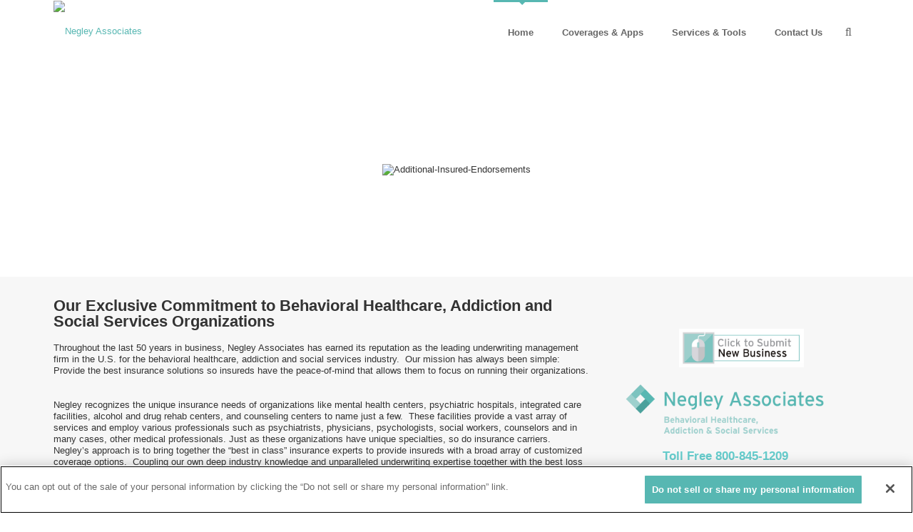

--- FILE ---
content_type: text/html; charset=utf-8
request_url: https://www.jjnegley.com/?portalid=32?portalid=32?portalid=32?portalid=32?portalid=32?portalid=32?portalid=32?portalid=32?portalid=32?portalid=32?portalid=32
body_size: 77856
content:
<!DOCTYPE html>
<html  lang="en-US">
<head id="Head"><!-- OneTrust Cookies Consent Notice start for jjnegley.com -->
<script src="https://cdn.cookielaw.org/scripttemplates/otSDKStub.js"  type="text/javascript" charset="UTF-8" data-domain-script="018ef1e7-7fbd-778e-9976-b11b3f31a7f4" ></script>
<script type="text/javascript">
function OptanonWrapper() { }
</script>
<!-- OneTrust Cookies Consent Notice end for jjnegley.com -->

<meta content="text/html; charset=UTF-8" http-equiv="Content-Type" />
<!-- Global site tag (gtag.js) - Google Analytics -->
<script async src="https://www.googletagmanager.com/gtag/js?id=UA-84065804-6"></script>
<script>
function getOptOutOT(){
	var oneTrustAG = window.OptanonActiveGroups;
	if(oneTrustAG && oneTrustAG !== ',,'){ 
		if(oneTrustAG.indexOf('SPD_BG') >-1 || oneTrustAG.indexOf('C0004') >-1 || oneTrustAG.indexOf('C0005') >-1 ){
			return false;
		}
		return true;
	}
	var cookieName = 'OptanonConsent';
	var oneTrustCookie = getCookieOT("OptanonConsent");
	if (oneTrustCookie) {
		if(oneTrustCookie.indexOf('SPD_BG:1') >-1 || oneTrustCookie.indexOf('C0004:1') >-1 || oneTrustCookie.indexOf('C0005:1') >-1 ){
			return false;
		}
	  return true;
	}

	if(navigator.globalPrivacyControl && navigator.globalPrivacyControl==1){
		return true;
	}
	return false;
}

function getCookieOT(name) {
	const value = `; ${document.cookie}`;
	const parts = value.split(`; ${name}=`);
	if (parts.length === 2) return unescape(parts.pop().split(';').shift());
}

if(!getOptOutOT()){

  window.dataLayer = window.dataLayer || [];
  function gtag(){dataLayer.push(arguments);}
  gtag('js', new Date());

  gtag('config', 'UA-84065804-6');

}
</script><title>
	Insurance for Behavioral Healthcare | Negley Associates
</title><meta id="MetaDescription" name="description" content="Insurance for Behavioral and Mental Healthcare" /><meta id="MetaKeywords" name="keywords" content="Insurance, Behavioral Healthcare, Social Services" /><meta id="MetaRobots" name="robots" content="INDEX, FOLLOW" /><link href="/DependencyHandler.axd/c0fa5a662fe67b869f8f3aa7610b39cd/892/css" type="text/css" rel="stylesheet"/><link href="https://fonts.googleapis.com/css?family=Open+Sans" type="text/css" rel="stylesheet"/><link href="/DependencyHandler.axd/7f3664f7ff180c08d7bf80cca875bf7f/892/css" type="text/css" rel="stylesheet"/><script src="/DependencyHandler.axd/957c58ae59f8ef7f8f06222af1236b4c/892/js" type="text/javascript"></script><!--[if LT IE 9]><link id="IE6Minus" rel="stylesheet" type="text/css" href="/Portals/_default/skins/negley/ie.css" /><![endif]--><link rel='icon' href='/Portals/32/favicon-32x32.ico?ver=jNTkV7ph5NAOI_4tiXXyIg%3d%3d' type='image/x-icon' /><script async type='text/javascript' src='https://dnnapi.com/analytics/js/2036327.js'></script><meta name="viewport" content="width=device-width,height=device-height, minimum-scale=1.0, maximum-scale=1.0" /><meta http-equiv="X-UA-Compatible" content="IE=edge" /></head>
<body id="Body">

    <form method="post" action="/?portalid=32?portalid=32?portalid=32?portalid=32?portalid=32?portalid=32?portalid=32?portalid=32?portalid=32?portalid=32?portalid=32" id="Form" enctype="multipart/form-data">
<div class="aspNetHidden">
<input type="hidden" name="__EVENTTARGET" id="__EVENTTARGET" value="" />
<input type="hidden" name="__EVENTARGUMENT" id="__EVENTARGUMENT" value="" />
<input type="hidden" name="__VIEWSTATE" id="__VIEWSTATE" value="y1VUvNNScvxVeldVkQctP1bUkS1P8KgCajbSV34QMidcDMN3SMy1kElvDQo6JXH3NCiFOYhJOFBOdSfWoxA9oRqorAtKR9CLlAV7dExgfLKcCj7mKDM8aUuWsJFMGnSwE6iog/9HU6EygEHoZ+InVJsZIt+DuGYO0lcULdvQyP4c2lBDbeTLIFbA8tX+HbTIL4ufw1yzNzc+h8zIYDhNVb1E0tL0A+CdsaV9ZYP5lLV1W8jRd/FrUBhxHhEHos0doM6dUvALaOj6CLWc1WWp77XvRQ7fTIMRs5TafeOFV1PsH7FsUkqW/vgpj3D22SpR09Bb/d/EABmqITU7Y5r4gDeHUZM9jsKHnq0RkBY5RQQHP/XPMXrjzMq7XcFuG6AFIcAw/GUTg0pmKs7AtVNVMuy2+OnFNGqeOxQdKyhNKO19pP8Bn8EffWnw1t0T6HTfg+1rAmvhg7EOREL8rijZ4MJ7yhDYuisC9w72C73v0oKQQVvozjBslYoCub2YkDfbvUT5iRv2ufPkt3XMO2soP5YbYgqlNCRD2z7ogiv+mk/9BZjFIgI9T0gDnXWlIJEiUe+2iOFm5LWBIVzmstDrkkoB5pMfzHAQ4cpxlkrh120a1+KEoveQlNGHAyxVQuM6uwU8vrFA/Ei+zV/Y6ZirYIhR8oeWPpDkj8xA2fWc6Pn2n6lpcPJq4pzl5D/[base64]/TgnkRM5q7X+S1jNg4V9RKe6CBQiEWd1ewRrcgsGG/s2vMDnRjY+CwRbMZmQMM1srX/LiiFCRucq11bnSo1FabMzGyIa6HBmAxuDCbD+3JNvxpayWzPqWGehOj/RFUuJ8CoWWUtTsfBVtEfugYLvGIN16X5CTeT6A635Wh6kJ2sPaUXogo7xQa8S4qCl51uALSTrCGlxanwDTb4Jv9zncgWdM00exAo3OXK+SspNjNDb6/sKFw1x8qCtPqGSrnIhRAlExfznYIzhCdvh8QA39SNbdpXONrhfT1TzdyIWkICoeIS2hJBt2F1Xsc/D9hYjh7WG+AWirHDID2v0ArZFvJLmpE/n0AfWH9+OuZ5zDnW4bjAzY4zOZUVuLCJhDdFSxN6GME7POLH8GYOUHywPJOQZVekFOI8kznKIKbnttyrR/Y81ZaEQy4SRhyxTOVn3CP3m79Z4ha0cXPKrqzlz+3sHg0ti7vkTuBUa1K+3fNbk+RzHtkpS0RFvV+PWxU4IFqV+9+qOMFSKZ1Q9SqdMjw0PNXBNGxIR0R7dKv/Zcy/mfeWH/f+d5r6CIH8OJqmdQK2kYqP9p6/aW8Rk7MA+A3olR6hVe1C/DSAz8qyJ6rBPcmt52tSOWLnji/RBGdyTZQrU+G/W64EXOUe6t0R3aTV0SMUrYSZTzZel05xzD7Z++JvQT7c4J993G5aJ12TN3WL2T4pJbTkhoNWIN+8SnzDDqbpQIU4RO8bt5Ue6rdLvxNW4x3nnJ8/ICPtgK/o0L6fePrVPcFkIoE69pewebLfJ4nFxKZoXTj2VJh5O0gunqEIltq4a4+CzP31n2Ac4v42NQhQdekzF1b1owruwfmufzJ+/3kSiWzNDm/2e587Rg6ku+twmqjnkCrxvTEMEA+pbiDmn8zgLoWgLErJVJGZNHQqo59zW7TnIGMJY7yuYKoyXu1Vk+EMZ4ztaJaLDa/DxrqlXK65jYoFQM1sN4Fw8gnBkKiiyin/pf/zPbpHtvMwToLl0gaUoWO6y9LfOGpuQ8yuSVo4uyF6F6HGjIKi0NIW3k6h9kdzH4SVY+GSJS3VnZnde7wZXAhEiA/7R+V+mF+OdeppZux8vqtOIw1H+SXsvjSkEjR0yxXfQx1SO6bA68tPIdZp35N7DhL/wJ88fYQA/WWXL5sdvu0LB3leAxr2ymCX6JpkhFfRO6Ri0hXkANgjx7KF71FW1KubGZQjFR7NqlAfzt6aua82zOlSKdPmoTdJlhkQX1IMTPLvdVdadS9/ebrbbCNsWV2z2uJ4+/qjHJ3MZOIfNVyXxa6c/9XW+JUuPRJjhA+ouRymaXoO+vTvj0xGKE+rXNSr92ISHxxWIFdiVyuXiOfG+JAC6w3IL00nZn8RcKfpB+AV2L+HvGr0cbTA3GnBlGxsYeycxuy1FKZuucBFTImGdsz0tE+vzV0VkeCqTVAOu6r2so9GD9TyOpdoskvzJ9siyClmjT6YR0bulJMUV5z7L/7AGBjgBoIyxdje2xE7s0he9W/j6SQ68l7mwTNLjmM+1Zkwy345OGLTbcbc6MEcxcnv9GxCdZsGcCUssyPCJ0/A9AxWFlE3yudM59Bz3dMgofJFhBOkPrFpqRf92fe26gYcNiu3HifUZDIASiHBnZYaU8vkH7se9UDhaW249WZ/ZtPiGLxx42qen6LOQ3zaZ8tj7gn65hVNW1T08LFAv6n9VtSHfh4xi4zG1QIhU/41BWC9a6m4jDfe9LvFoZZS6OO5dX2Qfyt4k5PlsByZZdANq+sJrNW0eFPmyHlwAKNS74kPWh9WUuAWaiJzTHOXxoYv3DntrkYCUO/5DknuhKmZ6kWIXAJiyevnwoSuOBu3IIOpJ4V2uay0p3fE2OG0V+BOer15GIfkSS3oZmM5ps6M5Tx3he+Bknu9ewJ09qinSI3H+5AJMDIqryGJMnPSy+iwHU+dn/nWjbwDNA5q7dpE09VahsyHPvl+qrCANHTq8fjrvwN4x4t4zwZs66+kA+l5IgpMMVP7zUzbL/DlGwE8JLjjRi816qJjxMfQu2hGScH0/h9C9mcbriT3YcgJWPFVhDQCooYK3QhFcKov0M22mEfKS6PBMN4thLB9YVFV4NOUHc3VTpflZju3fDQZS5+OIngIL205q2wTHObPXy5sekwoy0usRog/EmPSrO+2whoiTaeGq42Pgea4Il2PPwNIgVp7f2WmoVDgUyR1h3VvP6jB+hh2SW4E+oMYNhqO2N3c53nBH3YKBIqxE7Us33Y7PPJ/Rbe0P3w+0SWO+nBQcaXH8HRX/Ys2u3OvKS3+C9vpwB7/Yhh3sDSpsVmTd8O0EWyw/3YVluW5hOHONC3tz9LjeSN0TDJg+WkJ7462v4FgiHX8Gpwish2F68Xh75Vz+zZA5hF0buEx5N6W7bEVP/piNUuwQs4xwVh+UJ2bjmQ2s2lyS8mhP+iwg3gn1R4NEAhp9Rgil6aHcXFmoeNt35hAUflnheih5KnJApzoz6TS48w+rCHvatS6yVlbuBVdeamq1VYWfhASnvN1CmjItAoc2FrDSU6GI8enjsyUxDpB4HS0yo4Oc/sAbUpQHcKiS7TTHEXFe3v/vJc3m1aDBGpLBKlhWqtlt3EjP4ieCpqaJ/i2kFBLC0X1giVq38nH79TbjoskwoetcBKdY2x1l5FuRERzTpMGl406yofCpaJ84oHu/pzjATGJ7wauPtE30/fIkTH9l5UV2mOPCUeqmari5fPOxtcAjdrdn6bYUQkW3XqlTZ6ywTu4JK2Kdy3yl5vtrTszjrFDHYb107c3DoQbXbiHnTl5RKYmkzAkZXPmZ+tEF1qyXzKkbrNEV9KgLjqiTHdc9ZV5rpBHZ2LR7NIMdHDmNKGCyp2/xKVxDI3SOJTmtOY7DvW+some1zlZv/6ldElTHZwvw/yl1vz9fmikS2wQRYUmy1fE95Y6UHxDADvWZsHa7sp/es88fW+qDWzepcgW6IqCktVyjyh1eLVuCmvx7e7W+j3a7l/h5hK1ev94YCKbsvvM81gHA+9ADpIZ0BDC6xIAkF0ajzOwHaNI2VQY0lF3al2nuPdykJBrW4z3w/[base64]/tnXwL4g4v/[base64]//8341L8MKUiHuOi+e4exUW7GqfMkep3iByzrt1QmNkXQlxkHyvfzy2RcGyvAF4nEC9B1eiQ5oKrTI2MFrjfbCZypALKpFrArLYdjNZVprGZUkoCp0uBSEChu4/B8CwRrxLPuA0pdJUFO+WNTLE1STeIS3+7nCA8zGYoEaT8f79Y4fQ0QUX0Va4zTWsuALn/whIWHXByE1lxmrf5wgS+rdDEvcFxDOuMcfeUBzf+Kxdi9i10vPLK2s4R4KAgG2w5dcpNHEGlu4KrYjZyqyWQpD+PRbr+aGiBVHqzBobdzL2tZoJv2kmphWNw5Au9mmsGa7qwdF5NIOLhCzGlqno1Rr2uQ7dhHntIoZYX8Ln4/UjFnXK/VrrQLw21CbLU7Yj0G2WYKC0Wf0/jRWUfvsWW5gMC4FuBVI8q8qcaNV4J7abkjjaWfC4HZknYdxx4BBSTHjZCPjfgu8BIKvbSfqTN8qBZHId3vc/v0tFl2wV9PoSLnbi9wVGUotgvn3vYgjGXouqh53kYJnUh2g5J5mibNPL6duUdfBnSS2TB49GqoXCotbe8YNG0dsSPxQaihCHYfFihgWntocelA3L5BmSvYQrxK3QTmqVaO+X4qNlG+CaU83Ias5sdJW9/xo4aTV9xBK7Ns/rdVWecedOvW1djcyNqX3Aw1LKhQSewV0z3I+gg97lZoKnTSzjh8PLHxo5D2IyhfYiCgXGKdSgdsXixzKi/Q6+VKs4cQv72FokaIGb77f9sGn3GAu4zv6n0Rr91OaDZmLzzqcBKx9h9wkqLBQiaI7ia+7xlVFvaV6I2E5YGhTsSnufKRLJS/mRgS5cWxcfgOqky6qJh2CzaWSxlzVo2iHXBJoJM5G1Lhzqv/JsfVbdo++vQr33KdEuJTsgI+QVJj9zKLfbrVsQ+iATrYZxzPIaD/vKVjyy7Coho/9CBGnyOwgsOUdFUeVZzyVgrwk8U2/EgAMpCUUoZM7083k+IoJOBsKL5faHK/1d2QjsqpyNuXQc7PKxAwFThnumrP0lW8JtHCzt4d4lkUG4qzyUZx85Lb81c34sqs4yHUFo2KNuPC8Gp31thfMbkdNEAJ6HJ+oiFkOi+ASjLFaUroIsU+ghsWUwxtHUukvrRkjoy3A0cW/PcCB+mzgKZ6K9T8LLY6uODydOkuaB9fYfVdhxwCdJd43GXk6W/PMOwb7szDOrxnObrNFVJkA1gQPJdDaKYFPXOnhfzigTb5Ipdh/O2zzpecA8H/HaBNHmv7sW/hErbtm5YvotiHhFeYKvfARlIt9qdIY01BQcCF9QknXHHr/oKskJalfho8fvVvDb+BVlvdLuzjR8w0nm3hKs+pJyf00GH9+yZe+PHcBYwg8c34BVQ3Ph4u013fH8C7Q9K2+dsU0e4xwf4EPM6+RlQnQDkCJoZ7/2b0rB08jdapJzb1le44cfTpY/bMksB2vQKqQhJPrI8XOZm8swlpu833plPL0Y86LJcHI0bD7q6UK53UI87lOoQORu/OmpWpIkPFatk4F0kgiigE2u5mR9yxc4Y/p/lw+dxtL3pG34fOKnzm6pnk542/e3fF7Wopq6YutrEX/jmMIULVclHCt1BiPuYfIhu3SeGzaqlyy7LpgbV1dGoACMydrwP5wAh/MGxfkhzs3s1m3VIxlGnY55kGCIYf9ke5fN7YTuR1nJgvmeAkDveYDVqlLHH4T/WMMHbLtNJU2XoXFfL81lnSnejP5pKpkuWKO38nPatTif+/zCXcq0ldIdtmC5Ksr9zEvxM0R6OZHddthH3iw7G+4t21Ep2AFkgn4YNillkoecKr38RNW3eORj7Kl/1trEL/QzVXbGGVzXTKr7bbtum+mnIojMG0AN/PlnAnJ/pAljfumz0nfs6lipg1Wa1ZquHi2lmOWSg89cCEaY9CL4fj219GMfeOm2/8WOXlbIsXc0siI4C0n33CNh9aoZj46x+SFbgHxoXrxe+2lu2w/F4/I9v+nOkIB2Gcxjaj3P1o0NMk8w60CA1cPrLhoxiR4uq2uBIXARtJTvhcE4zY6j73GqPuJW6DeYaHv3rl5CDKmrkfRxK5yMYhhKgUCP8P90wQH990duu+z8nf+rVLcYX/HL9sexfQFtIkQTbGN9CB7KPL58gf5eQTyjnN07QUTX22o6IgNf03bG5HYEIS7wl4rXnYZhBDutzIQ/1cg1VPIQCpAvhF5rCkp6m0bGvNFPoM/ynHIY0Q7CkOE775siFjbMM0GGbWCrZ3kwhlf+wijrMDZ2TPChQqGUKlhVPVTUYijCZCu7KYcdH8Exqe8AYxhLVxK0NDPlia7XNoyl+d+a7vT+kD2Lfaghb8t0ZxskVQK8uAjLPr5zTvh4mFXXkYggOFD+VTxeh2lOGxcjGWmiXTxQ6CrSLtHeKBsu+JG/FaquqnxNFcHKlysOOt7DR/MzI2nT7noWOM7u/o4/bk0Nfsrm6uj/J4oSDmeN2AQNg3iLsIX2D06QZaEItE6kcXsmudhBrZi6qGMyjCU93uT0MBefStPjdEgLhqD/qnv8m/iFZX1oxUKdTiuTmWzB61YHFMzAMW0Tcb3Lxt11jZ8sw29aZIPRnjalEH486Na/K9pOFRsVBSld043CWhSp51P2LkAbrNcLl7+yWFpVMZMsqkWNUAnP1JamFD8cVUYQKEvJkdCH0rbvXHMwhPElaLINLpdsakyuNYTAb6qTrXbkwjzGKkMLhDQqzu5lZ8OV5LMNgcNRgcfX6QyLXt/nRs8byFfT5JKDRNTyXNTeJNaJUePiNZHl9jHqQK+wUYs3JH/Uz4n41UGUGe/lGdVvWiHKyBbPY2yaxFQ1dsHUsYxrlG2t6MxfMEmi75BOEpB3X5kfiJ36/P+MqiwkATV5ow/5PC50tMiRRYd0s3/WWDIBdZVIC05uRHiDa7+GG73LtJxhLMS0BVS1MHoBWD1CCNVsMr0uaQxH/bw3h/hsOYB/K7Q7/ePWNWu1k0wzRaMThHRCsDgGnPBhHlLPaNYhvdPmf6koBVH+ivljZNOzMML30Iws9iFjHfCAAQZxaYBndgKEES6Xq7a2ncPFK/O6LP33H07ti2kFwJ3lWUuDauWvHm7LU5oz2m+s/G20qNFAbU03jXBJR3s70nhPzX0uvZdtVr4u3ZAv4iCXISnaB5u3x6qIRWIsF2wYAIlt0Uty7uJ31eo418bOQ8oWU/KEu10IwKX9Und49wMnfOCJg7QbqluN6s70pDgyVMAsG/p74LqL3dTweE+cTkEZtoDyLnKDh0Q9tgfq/eZJIKInSSMwnZOE54ZtEhXv4XwilVm70R1GWbA4cxAReGN7Pq4j//HKAOAhAD2hWqRd9vvvadQLoJAZCJ03a2sF+pjJuGYE3oDEWzpJudbt394kar3Jp47cKKTVh2KI+vhHDX0a1S5kIGHhWxRh/soyvgSrgmGdCb3pZzbRis23WtLpVVm1eOV5PXOv+V9bFkhljH/B/Q8nLgIeKyoSbli8YtzQtvZy9CAzY1snYzxvOvnx8caOqXCcwEyGgTszMKJRpcxFvxyyfKjXcY3pvkRn5BvWCbDy3pZWsy//Aded0rPRsSdVuwhTlKuYWG8PqF2J44JjBDeetevfO5WtWvbc9LXfMoU8UkQQbzd/oLjWz6x1g5z2PQM+wEifElQjq9PAO2GIc7bNO80vqaPD/WsWEp/Ol3hiiFiOu69p6TVKuj+Dzt3XZktVMR6UKYMBAZ6SK1DkIBx4UqGfTELS4x/rNZLVOaKkhjAWP4Jh51SRhrTmXx9+N/BZsEiByFmWVsaVBMV9pu9gwAknqEbJdS96McSu/bwcZ9LasiS+6uCro/imDP9oqNMQQm8po+TRExkCz/FkPICqmdPenERrB6qHLYmanM5vIq4FfPJ8QeadnmnZn8rti5G9+URoeiGn4NAoQOEeszLl1KDdUtdxHuRYJtjk6Tfi6BfGLhD8Ni/wulROcC3DNfIpUP16CU1CjbZH17u0VR8YmP3+QmXYZGBjaKgL9AO6u1U97/mL1TS67ZnB0eQKf1qAJcYod4hOBsoRbKwtfgm0xo7t6uLtkxHYjASwkIZu0hNl7oIGOgGRE+RoAvUb1q9Ip077Doscyah+mIA5aEt5/[base64]/jzGA/xpXSBbnVTz3Nw+vGxikEUq0PgXfMI1A0e/QJ4kcoXlbK+he99bdkL85HR5BfxKz7MJydYKtL/Gd6Y8Zrd+UmTqiljRx+Kp5KGUWEl53q4d57rTlBvwMWqFhogXVvH0D+z0hfC+KlbFRmnHseQ+Auy475Qf+PDL3ROmA8cNgFCraLgwUjUz/PKLIEE2BWsfAqYT1Cp9l8HETVvsMW2qpyHNkVoyTMl9h294750QFLmt7V5gsYKVyhzfxhDY/XMvkG6JDm9Jp66V7eB8oQ4cDUMt9h+2tKBE2OYTB4X4Z9znv2e4n0mLO75sUKotbDa6qLdiwtrTEjusDgN8JHjEwYwdRxLffPwcT3S+THR15PKgnI0hyNaCVhL8o2Rmr5YH34nXwRCntJJsfIeA5LosZ1/1LnLI9o8QmFU2PztXVNuhyhOc1iMeNtrzTpn+mCTz5WCO0hRfIOazoSzOjmtBt5FFSowu8YxEiM7cXea3v6p8gy2gQakViOT/FHRmKcl0g+8Uaj2VEHFgkjIKRTYrhKxgfHKM+e1G/XaAgF2/FCXuesHvsny4cm0/0DhIp2feHCkAyIbnSzmzjDRrrL6HulNWS2pu4fyGY9yXvkOtOHHoQWvucWljZjfrVoqa8dIhhPasbM9L3LVc06nomPZWauyuHdx82NaUpB8ULUmGFr3xLIT+65QyE55elR34FuInvEWrR4/rzNafqnS2m6ipRpMaLsooiT7iMuTV86BrHGjCOrEuy6ftCcetpmL38JIuwKobNKgpy3zWKpaXaYkF/eW/[base64]/opeS2i6F33XjdHya8QoOFZht1+CDoxV94iSgQ81N1vNGIWhXizS14WZLtAI/PVXEm1kTDJVmrbDxDDOOA+RXMYQnmwCvq9W0s8JF2JIGB9JsmVm03XD/EDedhx+jqBGXVa5wxlZ7+Edkf8yiIs51Rs0yTjLqrZrai6f88YSRFoeENwlqsqMJtBGV79+A2ElEqbcsj7Ncou4eX/QxSuLB/uFHOQjIGbltbxThNrOSHdem5PXkPwQGaFzkb7dqaDVPNJJJP4UrWyvz1f14cfjSbBliR/LWbql5AL0unus0YiL3Vfn/u/ENAea3oJqtQBkMPgqEskOst14ZxAO/KWq+GX3I0MrdJ/m2Ki5UcyR1ttkDF0tBePp6GFZRCn3XmFokLdxzbGfcGFjL9bm4ejtzjbF/ZmiU6zacVovC83NvVBrcSgflqPSVwEzKMU8W3QCncv/LJ+83z+AJuxaXup2/dcKsaKM6sgd3ZeL+uOMoHlVS7ztAv7AjCVXo6IQip9XWvKkY2YEKiuw3t4aEA/BS/sQLu9GRxwmMzlT3MJxYFEKfYOBOtROa2UubU1rdMToRP1FFcqGxW+PgfsBsf9gWkFtj1sbQ01XM7qr8yo/+Wl0l2Pc34GrfeXM0KM+lV1A0u45WNdV3WoE2R3ijw4zybKpVSqC8e8UT+7OfA4HLHyH/gjJVr+CD+59d9l1TUFvFtjt8n7aj+bA137LolYeQoxRqcDOtUVVtMpKYEaLVMQGUoDbcDk+07TynwJt5SXuUN74JolP7PYVt6KrXghlBc38lB2K5eoarFx9w1KXHC6Amp1+Xg5FKqWXo86PTRhMtGfs3umSlbU5jlTcZoLlvndJOkWJYirxxUcNSqYiRLttbeMH4x8/Rqa59Fq5bfs3AYo1NJZiZActyCpr05zuTc=" />
</div>

<script type="text/javascript">
//<![CDATA[
var theForm = document.forms['Form'];
if (!theForm) {
    theForm = document.Form;
}
function __doPostBack(eventTarget, eventArgument) {
    if (!theForm.onsubmit || (theForm.onsubmit() != false)) {
        theForm.__EVENTTARGET.value = eventTarget;
        theForm.__EVENTARGUMENT.value = eventArgument;
        theForm.submit();
    }
}
//]]>
</script>


<script src="/WebResource.axd?d=pynGkmcFUV3IM6Qwr1RCfOIttQcszbSbGoyAAVKV3xYk5x1wleKq22LTSJw1&amp;t=638901356248157332" type="text/javascript"></script>


<script src="/ScriptResource.axd?d=NJmAwtEo3Ipg6KNAC8suKqgv-gqZxyraxTI9Abt3BB6DVZJgBJkdgN64LKKNkSPNY8JqMQ8b21SI_o8Z7bV3kHS_1mxv50ejZEqqIpyqdwIL9gNXBbiV50nXY1Mlb33CZkGJ_w2&amp;t=5c0e0825" type="text/javascript"></script>
<script src="/ScriptResource.axd?d=dwY9oWetJoLgx_AhKIW7CWGf1V9IGljUI8pFnLNUEiVL7Gkvw1mbX5XfsikzjXedkvI8dbMKOSgZ5hNDYSUMQ-OP-ETF8w833eITNWDM-PD_WrenljRtxPpxI_R0rEtJPrtgzjTka8VfzxBM0&amp;t=5c0e0825" type="text/javascript"></script>
<div class="aspNetHidden">

	<input type="hidden" name="__VIEWSTATEGENERATOR" id="__VIEWSTATEGENERATOR" value="CA0B0334" />
	<input type="hidden" name="__VIEWSTATEENCRYPTED" id="__VIEWSTATEENCRYPTED" value="" />
	<input type="hidden" name="__EVENTVALIDATION" id="__EVENTVALIDATION" value="zmL3n+ZBCOHtOcddj63EZaxKBcmas0GUQEjoaZA+ppimjmZBNLdUkMrr3b1BtNFztlqEGoUnnfjufMRV28RR5IL5UC+xF9xtkt6c/uy3bVM/VufnJExu51JHs3PEhOJOMB2Mks2RP6ODp1Gh7ukqCxtt5t0AXVW45zidoQ7PTlbLGuexjfEPmIckOpDNRHR5azF3Bg==" />
</div><script src="/DependencyHandler.axd/53258a9d88aab00935ba238304432d03/892/js" type="text/javascript"></script><script src="/WebResource.axd?d=MZmjywClmE_Ogm0wTKe72ZYoVPi2vsvtaY5_x8EseFAb6uDncVAiUXfW4fRlE-6sadlGc_hZkZ7-V4Vt3CmKRoTBGhGN_zQ7EqRvAIN3NhTS2CFKp4VddZzvi1EUynEeiNJ4st92K_SjZ1QgNy4xsTO0YaqCHtzePZ3v1GXKAnCdtV0i0&amp;t=637165978480000000" type="text/javascript"></script><script src="/DependencyHandler.axd/2eb13c512ffc37b0edd499ce24f50b8f/892/js" type="text/javascript"></script><script src="/WebResource.axd?d=wL4KpjWgthbi1pdRfY4M2F_B66Lqwv3kFB9HLymFicP0mVmNqyoAmM6cto5Ve3MDZM5g9OcBmw73ypaKp9DmdYA6GlxeqqDEZMVT4d6FFJKqa_4hPhTRlDQ5l_nxs04rHHaZGZq1hEvtWPTxqldzZVSKMU6pyCJAcpNaxd1FoA4yuGZWO8YlQdg5dKRuslo6DFlQpg2&amp;t=637165978480000000" type="text/javascript"></script><script src="/DependencyHandler.axd/64c5ae557184d9febe08a546d0349531/892/js" type="text/javascript"></script><script src="/WebResource.axd?d=[base64]&amp;t=637165978480000000" type="text/javascript"></script>
<script type="text/javascript">
//<![CDATA[
Sys.WebForms.PageRequestManager._initialize('ScriptManager', 'Form', [], [], [], 90, '');
//]]>
</script>

        
        
        


 


<!--[if lt IE 9]>
<script src="https://html5shim.googlecode.com/svn/trunk/html5.js"></script>
<![endif]--> 
<!-- header7 --> 



<!-- header7 End --> 
<div class="body_bg full">

    
  <div id="dnn_wrapper">
    <div class="wrapper">
      <div class="hidden-xs"> 
          <!-- header1~6 --> 
          <!--header1 ~ header6 -->

<!-- header1 -->
<div id="header1">
  <header>
    <div class="header_top ElementHide-xs ElementHide-sm ElementHide-md ElementHide-lg">
      <div class="dnn_layout">
        <div class="head_mid clearfix">
          <div id="dnn_HeadPane" class="HeadPane ElementHide-xs ElementHide-sm ElementHide-md ElementHide-lg DNNEmptyPane"></div>
          <div class="Login ElementHide-xs ElementHide-sm ElementHide-md ElementHide-lg">
            

            <span class="sep">|</span>
            
<div id="dnn_dnnLogin_loginGroup" class="loginGroup">
    <a id="dnn_dnnLogin_enhancedLoginLink" title="Login" class="LoginLink" rel="nofollow" onclick="this.disabled=true;" href="https://www.jjnegley.com/Login?returnurl=%2f%3fportalid%3d32%3fportalid%3d32%3fportalid%3d32%3fportalid%3d32%3fportalid%3d32%3fportalid%3d32%3fportalid%3d32%3fportalid%3d32%3fportalid%3d32%3fportalid%3d32%3fportalid%3d32">Login</a>
</div>
          </div>
          <div class="languageBox ElementHide-xs ElementHide-sm ElementHide-md ElementHide-lg">
            <div class="language-object" >


</div>
          </div>
        </div>
      </div>
    </div>
    <div class="roll_menu">
      <div class="dnn_layout  LogoMenuBox  ">
        <div class="head_mid clearfix">
          <div class="dnn_logo  ">
            <a id="dnn_dnnLOGO_hypLogo" title="Negley Associates" aria-label="Negley Associates" href="https://www.jjnegley.com/"><img id="dnn_dnnLOGO_imgLogo" src="/Portals/32/NegleyLogoWTag.png?ver=Mp8Whe9RsN_gJoVlEY3nGQ%3d%3d" alt="Negley Associates" style="border-width:0px;" /></a>
          </div>
          <div class="pulldownsearch  ">
            <div class="searchbut"  ><span class="fa fa-search"></span></div>
            <div class="searchBox" id="search" style="display:none;"> <span class="searchArrow"> </span>
              <span id="dnn_dnnSEARCH_ClassicSearch">
    
    
    <span class="searchInputContainer" data-moreresults="See More Results" data-noresult="No Results Found">
        <input name="dnn$dnnSEARCH$txtSearch" type="text" maxlength="255" size="20" id="dnn_dnnSEARCH_txtSearch" class="NormalTextBox" aria-label="Search" autocomplete="off" placeholder="Search..." />
        <a class="dnnSearchBoxClearText" title="Clear search text"></a>
    </span>
    <a id="dnn_dnnSEARCH_cmdSearch" class="search" href="javascript:__doPostBack(&#39;dnn$dnnSEARCH$cmdSearch&#39;,&#39;&#39;)">GO</a>
</span>


<script type="text/javascript">
    $(function() {
        if (typeof dnn != "undefined" && typeof dnn.searchSkinObject != "undefined") {
            var searchSkinObject = new dnn.searchSkinObject({
                delayTriggerAutoSearch : 400,
                minCharRequiredTriggerAutoSearch : 2,
                searchType: 'S',
                enableWildSearch: true,
                cultureCode: 'en-US',
                portalId: -1
                }
            );
            searchSkinObject.init();
            
            
            // attach classic search
            var siteBtn = $('#dnn_dnnSEARCH_SiteRadioButton');
            var webBtn = $('#dnn_dnnSEARCH_WebRadioButton');
            var clickHandler = function() {
                if (siteBtn.is(':checked')) searchSkinObject.settings.searchType = 'S';
                else searchSkinObject.settings.searchType = 'W';
            };
            siteBtn.on('change', clickHandler);
            webBtn.on('change', clickHandler);
            
            
        }
    });
</script>

            </div>
          </div>
          <nav>
            <div class="dnn_menu hidden-xs">
              <div id="dnngo_megamenu" class="IHide-sm IHide-md">
                
    <div class="dnngo_gomenu" id="dnngo_megamenua56e0c1cc3">
      
         <ul class="primary_structure">
 <li class=" current">
<a href="https://www.jjnegley.com/"   title="Insurance for Behavioral Healthcare | Negley Associates"  ><span>Home</span></a>
</li>
 <li class="dir ">
<a href="https://www.jjnegley.com/Coverages-Apps"   title="Coverages & Apps"  ><span>Coverages & Apps</span></a>
 <div class="dnngo_menuslide">
 <ul class="dnngo_slide_menu ">
 <li class="dir ">
<a href="https://www.jjnegley.com/Coverages-Apps/Professional-Liability"   title="Professional Insurance for Healthcare | Negley Associates"  ><span>Professional Liability</span></a>
 <div class="dnngo_submenu">
 <ul>
 <li class=" ">
<a href="https://www.jjnegley.com/Coverages-Apps/Professional-Liability/Professional-Liability-Application"   title="Professional Liability Application"  ><span>Professional Liability Application</span></a>
</li>
</ul>
</div>
</li>
 <li class="dir ">
<a href="https://www.jjnegley.com/Coverages-Apps/General-Liability"   title="General Liability Insurance for Healthcare | Negley"  ><span>General Liability</span></a>
 <div class="dnngo_submenu">
 <ul>
 <li class=" ">
<a href="https://www.jjnegley.com/Coverages-Apps/General-Liability/General-Liability-Application"   title="General Liability Application"  ><span>General Liability Application</span></a>
</li>
</ul>
</div>
</li>
 <li class="dir ">
<a href="https://www.jjnegley.com/Coverages-Apps/Directors-and-Officers-Liability-including-Employment-Practices"   title="D&O - Directors and Officers for Healthcare | Negley"  ><span>Directors and Officers Liability including Employment Practices</span></a>
 <div class="dnngo_submenu">
 <ul>
 <li class=" ">
<a href="https://www.jjnegley.com/Coverages-Apps/Directors-and-Officers-Liability-including-Employment-Practices/Director-Officer-Liability-Application"   title="Director & Officer Liability Application"  ><span>Director & Officer Liability Application</span></a>
</li>
</ul>
</div>
</li>
 <li class="dir ">
<a href="https://www.jjnegley.com/Coverages-Apps/Property-Insurance"   title="Property Insurance for Healthcare Organizations | Negley"  ><span>Property Insurance</span></a>
 <div class="dnngo_submenu">
 <ul>
 <li class=" ">
<a href="https://www.jjnegley.com/Coverages-Apps/Property-Insurance/Property-Application"   title="Property Application"  ><span>Property Application</span></a>
</li>
</ul>
</div>
</li>
 <li class=" ">
<a href="https://www.jjnegley.com/Coverages-Apps/Excess-Liability-Umbrella"   title="Excess Liability Insurance for Healthcare | Negley"  ><span>Excess Liability & Umbrella</span></a>
</li>
</ul>
</div>
</li>
 <li class="dir ">
<a href="https://www.jjnegley.com/Services-Tools/Submitting-New-Business"   title="Services & Tools"  ><span>Services & Tools</span></a>
 <div class="dnngo_menuslide">
 <ul class="dnngo_slide_menu ">
 <li class=" ">
<a href="https://www.jjnegley.com/Services-Tools/Submitting-New-Business"   title="Submitting New Business | Negley "  ><span>Submitting New Business</span></a>
</li>
 <li class=" ">
<a href="https://www.jjnegley.com/Services-Tools/Association-Endorsements"   title="Health Organization Endorsements | Negley"  ><span>Association Endorsements</span></a>
</li>
 <li class=" ">
<a href="https://www.jjnegley.com/Services-Tools/Carrier-Partners"   title="Carrier Partners in Healthcare | Negley"  ><span>Carrier Partners</span></a>
</li>
 <li class=" ">
<a href="https://www.jjnegley.com/Services-Tools/Claims"   title="Claims Information for Healthcare Organizations"  ><span>Claims</span></a>
</li>
 <li class=" ">
<a href="https://www.jjnegley.com/Services-Tools/Eligible-Classes"   title="Eligible Classes for Healthcare Organizations | Negley"  ><span>Eligible Classes</span></a>
</li>
 <li class="dir ">
<a href="https://www.jjnegley.com/Services-Tools/FAQs"   title="FAQs"  ><span>FAQs</span></a>
 <div class="dnngo_submenu">
 <ul>
 <li class=" ">
<a href="https://www.jjnegley.com/Services-Tools/FAQs/If-We-Could-Talk"   title="If We Could Talk"  ><span>If We Could Talk</span></a>
</li>
 <li class=" ">
<a href="https://www.jjnegley.com/Services-Tools/FAQs/FAQ-Primary-Healthcare-Integration"   title="Primary Healthcare Integration"  ><span>Primary Healthcare Integration</span></a>
</li>
</ul>
</div>
</li>
 <li class="dir ">
<a href="https://www.jjnegley.com/Services-Tools/Risk-Management"   title="Risk Management Resources for Healthcare"  ><span>Risk Management</span></a>
 <div class="dnngo_submenu">
 <ul>
 <li class="dir ">
<a href="https://www.jjnegley.com/Services-Tools/Risk-Management/DVD-Series"   title="DVD Series"  ><span>DVD Series</span></a>
 <div class="dnngo_submenu">
 <ul>
 <li class=" ">
<a href="https://www.jjnegley.com/Services-Tools/Risk-Management/DVD-Series/DVD-Request"   title="DVD Request"  ><span>DVD Request</span></a>
</li>
</ul>
</div>
</li>
 <li class=" ">
<a href="https://www.jjnegley.com/Services-Tools/Risk-Management/Video-Series"   title="Video Series"  ><span>Video Series</span></a>
</li>
 <li class=" ">
<a href="https://www.jjnegley.com/Services-Tools/Risk-Management/Negley-Awards"   title="Negley Awards"  ><span>Negley Awards</span></a>
</li>
 <li class=" ">
<a href="https://www.jjnegley.com/Services-Tools/Risk-Management/Professional-Liability"   title="Professional Liability"  ><span>Professional Liability</span></a>
</li>
 <li class=" ">
<a href="https://www.jjnegley.com/Services-Tools/Risk-Management/General-Liability"   title="General Liability"  ><span>General Liability</span></a>
</li>
 <li class=" ">
<a href="https://www.jjnegley.com/Services-Tools/Risk-Management/Directors-and-Officers-Liability-including-Employment-Practices"   title="Directors and Officers Liability including Employment Practices"  ><span>Directors and Officers Liability including Employment Practices</span></a>
</li>
 <li class=" ">
<a href="https://www.jjnegley.com/Services-Tools/Risk-Management/Property-Insurance"   title="Property Insurance"  ><span>Property Insurance</span></a>
</li>
 <li class=" ">
<a href="/LinkClick.aspx?fileticket=HiMrWIC9_ZM%3d&tabid=1387&portalid=11"   title="Loss Prevention Hotline"  target="_blank"><span>Loss Prevention Hotline</span></a>
</li>
 <li class="dir ">
<a href="https://www.jjnegley.com/Services-Tools/Risk-Management/Individualized-Risk-Management-Program"   title="Individualized Risk Management Program"  ><span>Individualized Risk Management Program</span></a>
 <div class="dnngo_submenu">
 <ul>
 <li class=" ">
<a href="/LinkClick.aspx?fileticket=Db06u0QPGmc%3d&tabid=1393&portalid=11"   title="Individualized Risk Management Program- Learn More"  target="_blank"><span>Individualized Risk Management Program- Learn More</span></a>
</li>
 <li class=" ">
<a href="https://individualizedrmp.com/Login"   title="Individualized Risk Management Program - Log In"  target="_blank"><span>Individualized Risk Management Program - Log In</span></a>
</li>
</ul>
</div>
</li>
</ul>
</div>
</li>
 <li class=" ">
<a href="https://www.jjnegley.com/Services-Tools/Marketing-Materials"   title="Marketing Materials"  ><span>Marketing Materials</span></a>
</li>
 <li class="dir ">
<a href="https://www.jjnegley.com/Services-Tools/News-Events"   title="News & Events"  ><span>News & Events</span></a>
 <div class="dnngo_submenu">
 <ul>
 <li class=" ">
<a href="/LinkClick.aspx?fileticket=0lIyFHgnymk%3d&tabid=1378&portalid=11"   title="New! Negley Program Directory"  target="_blank"><span>New! Negley Program Directory</span></a>
</li>
</ul>
</div>
</li>
 <li class=" ">
<a href="https://pay.xpress-pay.com?pk=6797"   title="Pay Online"  target="_blank"><span>Pay Online</span></a>
</li>
 <li class=" ">
<a href="https://www.jjnegley.com/Services-Tools/Premium-Finance-Options"   title="Premium Finance Options"  ><span>Premium Finance Options</span></a>
</li>
 <li class=" ">
<a href="https://www.jjnegley.com/Services-Tools/Request-a-Certificate-of-Insurance"   title="Request a Certificate of Insurance"  ><span>Request a Certificate of Insurance</span></a>
</li>
</ul>
</div>
</li>
 <li class=" ">
<a href="https://www.jjnegley.com/Contact-Us"   title="Contact Us"  ><span>Contact Us</span></a>
</li>
</ul>

      
    </div>
    
    
<script type="text/javascript">
    jQuery(document).ready(function ($) {
        $("#dnngo_megamenua56e0c1cc3").dnngomegamenu({
            slide_speed: 200,
            delay_disappear: 500,
            popUp: "vertical",//level
			delay_show:150,
			direction:"ltr",//rtl ltr
			megamenuwidth:"box",//full box
			WidthBoxClassName:".dnn_layout"
        });
    });


	jQuery(document).ready(function () {
		jQuery("#dnngo_megamenua56e0c1cc3").has("ul").find(".dir > a").attr("aria-haspopup", "true");
	}); 

</script>
              </div>
            </div>
          </nav>
        </div>
      </div>
    </div>
  </header>
</div>
<!-- header1 End --> 
<!-- header6 --> 



          <!-- header1~6 end --> 
      </div>
      <div class="visible-xs">
          <!-- mobile header --> 
          
<header>
    <div class=" phoneHeadTop clearfix"> 
        <span class="  ">
            <a id="dnn_dnnLOGO3_hypLogo" title="Negley Associates" aria-label="Negley Associates" href="https://www.jjnegley.com/"><img id="dnn_dnnLOGO3_imgLogo" src="/Portals/32/NegleyLogoWTag.png?ver=Mp8Whe9RsN_gJoVlEY3nGQ%3d%3d" alt="Negley Associates" style="border-width:0px;" /></a>
        </span> 
        <span class="fa fa-search  " id="mobile_search"></span>
        
<a href="#gomenu46d4f7d10c" class="mobilemenu_close">X</a>
<div id="gomenu46d4f7d10c" class="mobile_menu ">
    <ul  class="menu_list"><li class="  current  first-item Item-1  mm-selected"><a href="https://www.jjnegley.com/" class="acurrent"  title="Insurance for Behavioral Healthcare | Negley Associates"  ><span>Home</span></a></li><li class="dir   Item-2 "><a href="https://www.jjnegley.com/Coverages-Apps"   title="Coverages & Apps"  ><span>Coverages & Apps</span></a><ul><li class="dir   first-item SunItem-1 "><a href="https://www.jjnegley.com/Coverages-Apps/Professional-Liability"   title="Professional Insurance for Healthcare | Negley Associates"  ><span>Professional Liability</span></a><ul><li class="   last-item SunItem-1 "><a href="https://www.jjnegley.com/Coverages-Apps/Professional-Liability/Professional-Liability-Application"   title="Professional Liability Application"  ><span>Professional Liability Application</span></a></li></ul></li><li class="dir   SunItem-2 "><a href="https://www.jjnegley.com/Coverages-Apps/General-Liability"   title="General Liability Insurance for Healthcare | Negley"  ><span>General Liability</span></a><ul><li class="   last-item SunItem-1 "><a href="https://www.jjnegley.com/Coverages-Apps/General-Liability/General-Liability-Application"   title="General Liability Application"  ><span>General Liability Application</span></a></li></ul></li><li class="dir   SunItem-3 "><a href="https://www.jjnegley.com/Coverages-Apps/Directors-and-Officers-Liability-including-Employment-Practices"   title="D&O - Directors and Officers for Healthcare | Negley"  ><span>Directors and Officers Liability including Employment Practices</span></a><ul><li class="   last-item SunItem-1 "><a href="https://www.jjnegley.com/Coverages-Apps/Directors-and-Officers-Liability-including-Employment-Practices/Director-Officer-Liability-Application"   title="Director & Officer Liability Application"  ><span>Director & Officer Liability Application</span></a></li></ul></li><li class="dir   SunItem-4 "><a href="https://www.jjnegley.com/Coverages-Apps/Property-Insurance"   title="Property Insurance for Healthcare Organizations | Negley"  ><span>Property Insurance</span></a><ul><li class="   last-item SunItem-1 "><a href="https://www.jjnegley.com/Coverages-Apps/Property-Insurance/Property-Application"   title="Property Application"  ><span>Property Application</span></a></li></ul></li><li class="   last-item SunItem-5 "><a href="https://www.jjnegley.com/Coverages-Apps/Excess-Liability-Umbrella"   title="Excess Liability Insurance for Healthcare | Negley"  ><span>Excess Liability & Umbrella</span></a></li></ul></li><li class="dir   Item-3 "><a href="https://www.jjnegley.com/Services-Tools/Submitting-New-Business"   title="Services & Tools"  ><span>Services & Tools</span></a><ul><li class="   first-item SunItem-1 "><a href="https://www.jjnegley.com/Services-Tools/Submitting-New-Business"   title="Submitting New Business | Negley "  ><span>Submitting New Business</span></a></li><li class="   SunItem-2 "><a href="https://www.jjnegley.com/Services-Tools/Association-Endorsements"   title="Health Organization Endorsements | Negley"  ><span>Association Endorsements</span></a></li><li class="   SunItem-3 "><a href="https://www.jjnegley.com/Services-Tools/Carrier-Partners"   title="Carrier Partners in Healthcare | Negley"  ><span>Carrier Partners</span></a></li><li class="   SunItem-4 "><a href="https://www.jjnegley.com/Services-Tools/Claims"   title="Claims Information for Healthcare Organizations"  ><span>Claims</span></a></li><li class="   SunItem-5 "><a href="https://www.jjnegley.com/Services-Tools/Eligible-Classes"   title="Eligible Classes for Healthcare Organizations | Negley"  ><span>Eligible Classes</span></a></li><li class="dir   SunItem-6 "><a href="https://www.jjnegley.com/Services-Tools/FAQs"   title="FAQs"  ><span>FAQs</span></a><ul><li class="   first-item SunItem-1 "><a href="https://www.jjnegley.com/Services-Tools/FAQs/If-We-Could-Talk"   title="If We Could Talk"  ><span>If We Could Talk</span></a></li><li class="   last-item SunItem-2 "><a href="https://www.jjnegley.com/Services-Tools/FAQs/FAQ-Primary-Healthcare-Integration"   title="Primary Healthcare Integration"  ><span>Primary Healthcare Integration</span></a></li></ul></li><li class="dir   SunItem-7 "><a href="https://www.jjnegley.com/Services-Tools/Risk-Management"   title="Risk Management Resources for Healthcare"  ><span>Risk Management</span></a><ul><li class="dir   first-item SunItem-1 "><a href="https://www.jjnegley.com/Services-Tools/Risk-Management/DVD-Series"   title="DVD Series"  ><span>DVD Series</span></a><ul><li class="   last-item SunItem-1 "><a href="https://www.jjnegley.com/Services-Tools/Risk-Management/DVD-Series/DVD-Request"   title="DVD Request"  ><span>DVD Request</span></a></li></ul></li><li class="   SunItem-2 "><a href="https://www.jjnegley.com/Services-Tools/Risk-Management/Video-Series"   title="Video Series"  ><span>Video Series</span></a></li><li class="   SunItem-3 "><a href="https://www.jjnegley.com/Services-Tools/Risk-Management/Negley-Awards"   title="Negley Awards"  ><span>Negley Awards</span></a></li><li class="   SunItem-4 "><a href="https://www.jjnegley.com/Services-Tools/Risk-Management/Professional-Liability"   title="Professional Liability"  ><span>Professional Liability</span></a></li><li class="   SunItem-5 "><a href="https://www.jjnegley.com/Services-Tools/Risk-Management/General-Liability"   title="General Liability"  ><span>General Liability</span></a></li><li class="   SunItem-6 "><a href="https://www.jjnegley.com/Services-Tools/Risk-Management/Directors-and-Officers-Liability-including-Employment-Practices"   title="Directors and Officers Liability including Employment Practices"  ><span>Directors and Officers Liability including Employment Practices</span></a></li><li class="   SunItem-7 "><a href="https://www.jjnegley.com/Services-Tools/Risk-Management/Property-Insurance"   title="Property Insurance"  ><span>Property Insurance</span></a></li><li class="   SunItem-8 "><a href="/LinkClick.aspx?fileticket=HiMrWIC9_ZM%3d&tabid=1387&portalid=11"   title="Loss Prevention Hotline"  target="_blank"><span>Loss Prevention Hotline</span></a></li><li class="dir   last-item SunItem-9 "><a href="https://www.jjnegley.com/Services-Tools/Risk-Management/Individualized-Risk-Management-Program"   title="Individualized Risk Management Program"  ><span>Individualized Risk Management Program</span></a><ul><li class="   first-item SunItem-1 "><a href="/LinkClick.aspx?fileticket=Db06u0QPGmc%3d&tabid=1393&portalid=11"   title="Individualized Risk Management Program- Learn More"  target="_blank"><span>Individualized Risk Management Program- Learn More</span></a></li><li class="   last-item SunItem-2 "><a href="https://individualizedrmp.com/Login"   title="Individualized Risk Management Program - Log In"  target="_blank"><span>Individualized Risk Management Program - Log In</span></a></li></ul></li></ul></li><li class="   SunItem-8 "><a href="https://www.jjnegley.com/Services-Tools/Marketing-Materials"   title="Marketing Materials"  ><span>Marketing Materials</span></a></li><li class="dir   SunItem-9 "><a href="https://www.jjnegley.com/Services-Tools/News-Events"   title="News & Events"  ><span>News & Events</span></a><ul><li class="   last-item SunItem-1 "><a href="/LinkClick.aspx?fileticket=0lIyFHgnymk%3d&tabid=1378&portalid=11"   title="New! Negley Program Directory"  target="_blank"><span>New! Negley Program Directory</span></a></li></ul></li><li class="   SunItem-10 "><a href="https://pay.xpress-pay.com?pk=6797"   title="Pay Online"  target="_blank"><span>Pay Online</span></a></li><li class="   SunItem-11 "><a href="https://www.jjnegley.com/Services-Tools/Premium-Finance-Options"   title="Premium Finance Options"  ><span>Premium Finance Options</span></a></li><li class="   last-item SunItem-12 "><a href="https://www.jjnegley.com/Services-Tools/Request-a-Certificate-of-Insurance"   title="Request a Certificate of Insurance"  ><span>Request a Certificate of Insurance</span></a></li></ul></li><li class="   last-item Item-4 "><a href="https://www.jjnegley.com/Contact-Us"   title="Contact Us"  ><span>Contact Us</span></a></li></ul>
</div>
 
 <script type="text/javascript">
     jQuery(document).ready(function ($) {


		 $('#gomenu46d4f7d10c').find(".dir.mm-selected").removeClass("mm-selected").parent().parent().addClass("mm-selected")
		 
         $('#gomenu46d4f7d10c').mobile_menu({
             slidingSubmenus: true,
             counters: true,
             navbartitle: "Menu",
             headerbox: ".menu_header",
             footerbox: ".menu_footer"			 
         });
		 
		  $('#gomenu46d4f7d10c').find("a[href='javascript:;']").on("click",function (e) {
			  e.preventDefault();
			  $(this).siblings(".mm-next").click();
		  })
     });
</script>


 
    </div>
    <div class="phoneHeadBottom">
        <div class="HeadPane_mobile menu_header  ElementHide-xs ElementHide-sm ElementHide-md ElementHide-lg" ></div>
        <div class="searchBox2   " id="search2" >
          <span id="dnn_dnnSEARCH2_ClassicSearch">
    
    
    <span class="searchInputContainer" data-moreresults="See More Results" data-noresult="No Results Found">
        <input name="dnn$dnnSEARCH2$txtSearch" type="text" maxlength="255" size="20" id="dnn_dnnSEARCH2_txtSearch" class="NormalTextBox" aria-label="Search" autocomplete="off" placeholder="Search..." />
        <a class="dnnSearchBoxClearText" title="Clear search text"></a>
    </span>
    <a id="dnn_dnnSEARCH2_cmdSearch" class="search" href="javascript:__doPostBack(&#39;dnn$dnnSEARCH2$cmdSearch&#39;,&#39;&#39;)">GO</a>
</span>


<script type="text/javascript">
    $(function() {
        if (typeof dnn != "undefined" && typeof dnn.searchSkinObject != "undefined") {
            var searchSkinObject = new dnn.searchSkinObject({
                delayTriggerAutoSearch : 400,
                minCharRequiredTriggerAutoSearch : 2,
                searchType: 'S',
                enableWildSearch: true,
                cultureCode: 'en-US',
                portalId: -1
                }
            );
            searchSkinObject.init();
            
            
            // attach classic search
            var siteBtn = $('#dnn_dnnSEARCH2_SiteRadioButton');
            var webBtn = $('#dnn_dnnSEARCH2_WebRadioButton');
            var clickHandler = function() {
                if (siteBtn.is(':checked')) searchSkinObject.settings.searchType = 'S';
                else searchSkinObject.settings.searchType = 'W';
            };
            siteBtn.on('change', clickHandler);
            webBtn.on('change', clickHandler);
            
            
        }
    });
</script>

        </div>
        <div class="Login  ElementHide-xs ElementHide-sm ElementHide-md ElementHide-lg">
          

          <span class="sep">|</span>
          
<div id="dnn_dnnLogin3_loginGroup" class="loginGroup">
    <a id="dnn_dnnLogin3_enhancedLoginLink" title="Login" class="LoginLink" rel="nofollow" onclick="this.disabled=true;" href="https://www.jjnegley.com/Login?returnurl=%2f%3fportalid%3d32%3fportalid%3d32%3fportalid%3d32%3fportalid%3d32%3fportalid%3d32%3fportalid%3d32%3fportalid%3d32%3fportalid%3d32%3fportalid%3d32%3fportalid%3d32%3fportalid%3d32">Login</a>
</div>
        </div>
        <div class="languageBox ElementHide-xs ElementHide-sm ElementHide-md ElementHide-lg">
          <div class="language-object" >


</div>
        </div>
    </div>
</header>




          <!-- mobile end --> 
      </div>
      
      <div id="dnn_BannerPane" class="BannerPane   DNNEmptyPane"></div>
      <div class="dnn_layout  ">
        <div id="dnn_BannerPaneA" class="BannerPaneA"><div class="DnnModule DnnModule-LiveSlider DnnModule-17287"><a name="17287"></a>
<div class="White">
     <div id="dnn_ctr17287_ContentPane" class="contentpane"><!-- Start_Module_17287 --><div id="dnn_ctr17287_ModuleContent" class="DNNModuleContent ModLiveSliderC">
	<div id="LiveSlider17287" style="width: 1170px; height: 300px;" ><div class="ls-slide" data-ls="transition2d: 5; "><img src="/Portals/32/Negley_Utilizing-Assessments_MHRRG_web-slider.jpg?ver=2022-09-30-121735-707" class="ls-bg" alt="Additional-Insured-Endorsements" /><a href="https://www.jjnegley.com/Portals/32/Utilizing Assessments to Help Prevent Behavioral Health Violence Claims-Negley Branding-.pdf?ver=2022-09-30-115657-063" class="ls-link"></a></div><div class="ls-slide" data-ls="transition2d: 5; "><img src="/Portals/32/Images/negley_therapist_slider.jpg?ver=2022-04-21-130359-717" class="ls-bg" alt="Therapy" /></div><div class="ls-slide" data-ls="transition2d: 5; "><img src="/Portals/32/Images/negley_recovery_slider.jpg?ver=2022-04-21-130322-103" class="ls-bg" alt="Recovery" /></div><div class="ls-slide" data-ls="transition2d: 5; "><img src="/Portals/32/Images/negley_group-therapy-2_slider.jpg?ver=2022-04-21-125810-013" class="ls-bg" alt="Group-Therapy" /></div><div class="ls-slide" data-ls="transition2d: 5; "><img src="/Portals/32/Images/additional-insured-download-slider.jpg?ver=2022-04-21-130102-487" class="ls-bg" alt="Additional-Insured-Endorsements" /><a href="https://www.jjnegley.com/Additional-Insured-Endorsements-Sign-Up" class="ls-link"></a></div></div><script type="text/javascript">$('#LiveSlider17287').layerSlider({loops: 5,skinsPath: '/DesktopModules/LiveSlider/Themes/',navPrevNext: false,navStartStop: false,navButtons: false,hoverPrevNext: false,keybNav: false,touchNav: false,showCircleTimer: false,thumbnailNavigation: 'disabled'});</script>
</div><!-- End_Module_17287 --></div>
</div>













</div></div>
      </div>
      <div class="BannerBox  ">
        <div class="dnn_layout clearfix">
          <div id="dnn_BannerPaneB" class="BannerPaneB DNNEmptyPane"></div>
        </div>
      </div>
      <section id="dnn_content">
        <div class="Mian_Box">
          <div class="dnn_layout">
            <div class="content_mid clearfix">
              <section class="row">
                <div class="col-sm-12">
                  <div id="dnn_TopOutPane" class="TopOutPane"><div class="DnnModule DnnModule-DNN_HTML DnnModule-3698 DnnVersionableControl"><a name="3698"></a>
<div class="White">
     <div id="dnn_ctr3698_ContentPane" class="contentpane"><!-- Start_Module_3698 --><div id="dnn_ctr3698_ModuleContent" class="DNNModuleContent ModDNNHTMLC">
	<div id="dnn_ctr3698_HtmlModule_lblContent"><style type="text/css">.large-text { font-size: 26px; font-weight: bold; color: #333333; } .logo-1 { margin-left: auto; margin-right: auto; width: 100%; height: auto; display: table-cell; vertical-align: middle; text-align: center; padding: 0px 0px 20px 0px; } .btn-center { vertical-align: middle; text-align: center; margin-left: 100px; margin-right: 100px; } .medium-text { font-size: 14px; line-height: 120%; color: #333333; } .bullet { margin-bottom: 20px; margin-left: 20px; font-size: 14px; } #home ul li { list-style-type: square; }
</style>
<script>    $(document)
        .on('click', '.dropdown-submenu', function(e) {
            e.stopPropagation();
        });
</script>
<style type="text/css">.large-text {
        font-size: 26px;
        font-weight: bold;
        color: #333333;
    }
    
    .logo-1 {
        margin-left: auto;
        margin-right: auto;
        width: 100%;
        height: auto;
        display: table-cell;
        vertical-align: middle;
        text-align: center;
        padding: 0px 0px 20px 0px;
    }
    
    .btn-center {
        vertical-align: middle;
        text-align: center;
        margin: 20px 100px 20px 100px
    }
    
    .medium-text {
        font-size: 14px;
        line-height: 120%;
        color: #333333;
    }
    
    .bullet {
        margin-bottom: 20px;
        margin-left: 20px;
        font-size: 14px;
    }
    
    .button-menu {
        padding-left: 10%
    }
    
    .truck {
        margin-left: 100px;
    }
    
    .teal {
        color: #57b7b2;
    }
    
    .white {
        color: #ffffff;
    }
.dropdown-submenu {
   position: relative;
   
   
}


.dropdown-submenu .dropdown-menu {
    top: 0;
   /* left : 100%;
    margin-top: -1px;*/
left: auto;
right: 100%;
margin-left: 0;
margin-right: -1px;
}
.caret-right {
    border-bottom: 4px solid transparent;
    border-top: 4px solid transparent;
    border-left: 4px solid;
    display: inline-block;
    height: 0;
    width: 0;
}


.dropdown-menu li ul {

    display: none;

}


.dropdown-menu a {

    display: block;

    
   
}

}



/* sub sub menu*/

.dropdown-menu ul ul li {

/*    display:none;*/


}

.dropdown-menu ul ul li a:hover {

    display:block;


}


.dropdown-menu li:hover > ul {

    display: block;


}
</style>
<div class="col-md-8">
	<div class="row">
		<div class="animation fadeInUp pb-10 pt-5 animated">
			<p id="HomePageTitle"><strong style="color: rgb(51, 51, 51); font-size: 22px;">Our Exclusive Commitment to Behavioral Healthcare, Addiction and Social Services Organizations</strong>
			</p>
		</div>
	</div>
	<div class="row">
		<div id="HomePageContent" style="line-height:1.3">
			<p>Throughout the last 50 years in business, Negley Associates has earned its reputation as the leading underwriting management firm in the U.S. for the behavioral healthcare, addiction and social services industry.  Our mission has always been simple:  Provide the best insurance solutions so insureds have the peace-of-mind that allows them to focus on running their organizations.
			</p>
			<p> 
			</p>
			<p>Negley recognizes the unique insurance needs of organizations like mental health centers, psychiatric hospitals, integrated care facilities, alcohol and drug rehab centers, and counseling centers to name just a few.  These facilities provide a vast array of services and employ various professionals such as psychiatrists, physicians, psychologists, social workers, counselors and in many cases, other medical professionals. Just as these organizations have unique specialties, so do insurance carriers.  Negley’s approach is to bring together the “best in class” insurance experts to provide insureds with a broad array of customized coverage options.  Coupling our own deep industry knowledge and unparalleled underwriting expertise together with the best loss control and dedicated claims management partners gives our clients the most comprehensive insurance program available.
			</p>
			<p> 
			</p>
			<p><strong>Negley Associates and MHRRG </strong><strong>are exclusively endorsed</strong><strong> by the National Council for Behavioral Health and </strong><strong>mhca</strong><strong>.</strong>
			</p>
			<p><a href="https://www.thenationalcouncil.org/" target="_blank"><img alt="" id="HomePageImgWTag" src="/portals/32/Images/NCMW%20Partner%20Badges_Platinum.png?ver=2021-09-29-101746-667" style="width: 174px; height: auto;" title=""></a> <a href="https://mhca.com/" target="_blank"><img alt="" id="HomePageImgWTag" src="/portals/32/Images/endorse_MHCA.png" style="width: 153px; height: 44px;" title=""></a>
			</p>
			<p> 
			</p>
			<p> 
			</p>
			<h1><a href="https://www.mhrrg.com" target="_blank"><img alt="MHRRG" id="HomePageImgWTag" src="/portals/32/MHRRG%20Logo%20PMS%20294_1.jpg" style="width: 100px; height: 85px; float: left; margin: 3px;" title="MHRRG"></a></h1>
			<p>Find out more about the behavioral healthcare industry’s owned Risk Retention Group, MHRRG. This premier carrier is owned and led by CEO’s of behavioral healthcare organizations and for over 30 years there has been no better insurance solution. It is run by your peers, so they truly understand the risks you face.
			</p>
			<p><a href="https://www.mhrrg.com" target="_blank"><u>Click here</u></a> to gain exclusive access.
			</p>
		</div>
	</div>
</div>
<div class="animation fadeInDown pb-10 pt-10 animated">
	<div class="col-md-4">
		<p style="text-align: center;"><br>
			<br>
			<a href="/Services-Tools/Submitting-New-Business"><img alt="SubmittingNewBusiness" id="HomePageImgSNB" src="/portals/32/Images/SubmittingNewBusiness/web-icons-button_vSubmitNewBusiness.jpg" style="width: 175px; margin-left: 13%; margin-top: 2%; height: 54px;" title="SubmittingNewBusiness"></a><br>
			<br>
			<img alt="" id="HomePageImgWTag" src="/portals/32/NegleyLogoWTag.png" style="width: 300px; height: 91px;" title=""><br>
			<br>
			<span style="font-size:130%;"><big><span style="color:#66cccc;"><strong>Toll Free 800-845-1209</strong></span></big></span><br>
			<br>
			<br>
			
			<!---BEGIN--->

			
			<!---END--->

			
			<!---button group-->
		</p>
		<div class="button-menu">
			<div aria-label="..." class="btn-group" role="group"><a class="btn btn-default" href="/Contact-Us" id="HypHomeContactNegley" role="button">Contact Negley</a>
				<div class="btn-group" role="group"><button aria-expanded="false" aria-haspopup="true" class="btn btn-default dropdown-toggle" data-toggle="dropdown" type="button"><span class="teal" id="HypHomeApplications">Applications</span><span class="caret"></span></button>
					<ul class="dropdown-menu">
						<li><a class="white" href="/Coverage-Apps/Professional-Liability-Application" id="HypLinkHomePL">Professional Liability</a></li>
						<li><a class="white" href="/Coverage-Apps/General-Liability-Application" id="HypLinkHomeCGL">General Liability</a></li>
						<li><a class="white" href="/Coverage-Apps/Director-Officer-Liability-Application" id="hyplinkhomed">Directors & Officers<br>
						Liability- including<br>
						Employment Practices</a></li>
						<li><a class="white" href="/Coverage-Apps/Workers-Compensation-Liability" id="HypLinkHomeWC">Workers Compensation</a></li>
						<li><a class="white" href="/Coverage-Apps/Property-Application" id="HypLinkHomePI">Property Insurance</a></li>
						<li><a class="white" href="/Coverage-Apps/Cyber-Liability-Application" id="HypLinkHomeCL">Cyber Liability</a></li>
					</ul>
				</div>
				<a class="btn btn-default" href="/Claims" id="HypLinkHomeClaims" type="button"><span class="teal">Claims</span></a>
			</div>
		</div>
		
		<!---button group-->
		<p> 
		</p>
		<table align="center" width="175;">
		<tbody>
		<tr>
			<td align="center" width="175"><br>
				<a href="/Portals/32/Documents/Additional%20Insured%20Endorsements_Negley-MHRRG.pdf"><img alt="Behavioral Health Telemedicine" id="HomePageImgSNB" src="/portals/32/Documents/AIE-Screen.PNG?ver=2020-11-17-090252-190" style="width: 175px; margin-left: 9%; margin-top: 2%;" title="Additional Insured Endorsements"></a><br>
				 
   
				
				<center>Understanding the True Cost & Pitfalls of Additional Insured Endorsements for Behavioral Healthcare Insureds<br>
				<br>
				<a class="btn btn-default" href="/Portals/32/Documents/Additional%20Insured%20Endorsements_Negley-MHRRG.pdf" id="Additional Insured Endorsements" type="button"><span class="teal">Download</span></a></center>
			</td>
		</tr>
		</tbody>
		</table>
		<p> 
		</p>
	</div>
</div></div>




</div><!-- End_Module_3698 --></div>
</div>













</div></div>
                </div>
              </section>
            </div>
          </div>
        </div>
        <div class="Mian_Box_2">
          <div class="dnn_layout">
            <div class="content_mid clearfix">
              <section class="row">
                <div class="col-sm-12">
                  <div id="dnn_TopOutPaneA" class="TopOutPaneA DNNEmptyPane"></div>
                </div>
              </section>
            </div>
          </div>
        </div>
        <div class="Mian_Box_3">
          <div class="dnn_layout">
            <div class="content_mid clearfix">
              <section class="row">
                <div class="col-sm-12">
                  <div id="dnn_TopOutPaneB" class="TopOutPaneB DNNEmptyPane"></div>
                </div>
              </section>
            </div>
          </div>
        </div>
        <div class="Mian_Box_3">
          <div class="dnn_layout">
            <div class="content_mid clearfix">
              <section class="row">
                <div class="col-sm-12">
                  <div id="dnn_TopOutPaneC" class="TopOutPaneC DNNEmptyPane"></div>
                </div>
              </section>
            </div>
          </div>
        </div>
        <div class="Mian_Box_4">
          <div id="dnn_TopOutPaneD" class="TopOutPaneD DNNEmptyPane"></div>
        </div>
        <div class="Mian_Box_3">
          <div class="dnn_layout">
            <div class="content_mid clearfix">
              <section class="row">
                <div class="col-sm-12">
                  <div id="dnn_TopOutPaneE" class="TopOutPaneE DNNEmptyPane"></div>
                </div>
              </section>
            </div>
          </div>
        </div>
        <!-- content pane --> 
        <div id="dnn_Full_Screen_PaneA" class="Full_Screen_PaneA DNNEmptyPane"></div>
<div class="dnn_layout">
  <div class="content_mid clearfix">
    <div class="pane_layout">
      <div class="row">
        <div class="col-sm-12">
          <div id="dnn_TopPane" class="TopPane DNNEmptyPane"></div>
        </div>
      </div>
    </div>
  </div>
</div>
<div id="dnn_Full_Screen_PaneB" class="Full_Screen_PaneB DNNEmptyPane"></div>
<div class="dnn_layout">
  <div class="content_mid clearfix">
    <div class="pane_layout">
      <div class="row">
        <div class="col-sm-3">
          <div id="dnn_RowOne_Grid3_Pane" class="RowOne_Grid3_Pane DNNEmptyPane"></div>
        </div>
        <div class="col-sm-9">
          <div id="dnn_RowOne_Grid9_Pane" class="RowOne_Grid9_Pane DNNEmptyPane"></div>
        </div>
      </div>
      <div class="row">
        <div class="col-sm-4">
          <div id="dnn_RowTwo_Grid4_Pane" class="RowTwo_Grid4_Pane DNNEmptyPane"></div>
        </div>
        <div class="col-sm-8">
          <div id="dnn_RowTwo_Grid8_Pane" class="RowTwo_Grid8_Pane DNNEmptyPane"></div>
        </div>
      </div>
      <div class="row">
        <div class="col-sm-5">
          <div id="dnn_RowThree_Grid5_Pane" class="RowThree_Grid5_Pane DNNEmptyPane"></div>
        </div>
        <div class="col-sm-7">
          <div id="dnn_RowThree_Grid7_Pane" class="RowThree_Grid7_Pane DNNEmptyPane"></div>
        </div>
      </div>
      <div class="row">
        <div class="col-sm-6">
          <div id="dnn_RowFour_Grid6_Pane1" class="RowFour_Grid6_Pane1 DNNEmptyPane"></div>
        </div>
        <div class="col-sm-6">
          <div id="dnn_RowFour_Grid6_Pane2" class="RowFour_Grid6_Pane2 DNNEmptyPane"></div>
        </div>
      </div>
      <div class="row">
        <div class="col-sm-7">
          <div id="dnn_RowFive_Grid7_Pane" class="RowFive_Grid7_Pane DNNEmptyPane"></div>
        </div>
        <div class="col-sm-5">
          <div id="dnn_RowFive_Grid5_Pane" class="RowFive_Grid5_Pane DNNEmptyPane"></div>
        </div>
      </div>
      <div class="row">
        <div class="col-sm-8">
          <div id="dnn_RowSix_Grid8_Pane" class="RowSix_Grid8_Pane DNNEmptyPane"></div>
        </div>
        <div class="col-sm-4">
          <div id="dnn_RowSix_Grid4_Pane" class="RowSix_Grid4_Pane DNNEmptyPane"></div>
        </div>
      </div>
      <div class="row">
        <div class="col-sm-9">
          <div id="dnn_RowSeven_Grid9_Pane" class="RowSeven_Grid9_Pane DNNEmptyPane"></div>
        </div>
        <div class="col-sm-3">
          <div id="dnn_RowSeven_Grid3_Pane" class="RowSeven_Grid3_Pane DNNEmptyPane"></div>
        </div>
      </div>
    </div>
  </div>
</div>
<div id="dnn_Full_Screen_PaneC" class="Full_Screen_PaneC DNNEmptyPane"></div>
<div class="dnn_layout">
  <div class="content_mid clearfix">
    <div class="pane_layout">
      <div class="row">
        <div class="col-sm-4">
          <div id="dnn_RowEight_Grid4_Pane1" class="RowEight_Grid4_Pane1 DNNEmptyPane"></div>
        </div>
        <div class="col-sm-4">
          <div id="dnn_RowEight_Grid4_Pane2" class="RowEight_Grid4_Pane2 DNNEmptyPane"></div>
        </div>
        <div class="col-sm-4">
          <div id="dnn_RowEight_Grid4_Pane3" class="RowEight_Grid4_Pane3 DNNEmptyPane"></div>
        </div>
      </div>
      <div class="row">
        <div class="col-sm-3">
          <div id="dnn_RowNine_Grid3_Pane1" class="RowNine_Grid3_Pane1 DNNEmptyPane"></div>
        </div>
        <div class="col-sm-6">
          <div id="dnn_RowNine_Grid6_Pane" class="RowNine_Grid6_Pane DNNEmptyPane"></div>
        </div>
        <div class="col-sm-3">
          <div id="dnn_RowNine_Grid3_Pane2" class="RowNine_Grid3_Pane2 DNNEmptyPane"></div>
        </div>
      </div>
      <div class="row">
        <div class="col-sm-3">
          <div id="dnn_RownTen_Grid3_Pane1" class="RownTen_Grid3_Pane1 DNNEmptyPane"></div>
        </div>
        <div class="col-sm-3">
          <div id="dnn_RowTen_Grid3_Pane2" class="RowTen_Grid3_Pane2 DNNEmptyPane"></div>
        </div>
        <div class="col-sm-3">
          <div id="dnn_RowTen_Grid3_Pane3" class="RowTen_Grid3_Pane3 DNNEmptyPane"></div>
        </div>
        <div class="col-sm-3">
          <div id="dnn_RowTen_Grid3_Pane4" class="RowTen_Grid3_Pane4 DNNEmptyPane"></div>
        </div>
      </div>
    </div>
  </div>
</div>
<div id="dnn_Full_Screen_PaneD" class="Full_Screen_PaneD DNNEmptyPane"></div>
<div class="dnn_layout">
  <div class="content_mid clearfix">
    <div class="pane_layout">
      <div class="row">
        <div class="col-sm-12">
          <div id="dnn_ContentPane" class="ContentPane DNNEmptyPane"></div>
        </div>
      </div>
    </div>
  </div>
</div>
<div id="dnn_Full_Screen_PaneE" class="Full_Screen_PaneE DNNEmptyPane"></div>
<div class="dnn_layout">
  <div class="content_mid clearfix">
    <div class="pane_layout">
      <div class="row">
        <div class="col-sm-3">
          <div id="dnn_RownEleven_Grid3_Pane1" class="RownEleven_Grid3_Pane1 DNNEmptyPane"></div>
        </div>
        <div class="col-sm-3">
          <div id="dnn_RowEleven_Grid3_Pane2" class="RowEleven_Grid3_Pane2 DNNEmptyPane"></div>
        </div>
        <div class="col-sm-3">
          <div id="dnn_RowEleven_Grid3_Pane3" class="RowEleven_Grid3_Pane3 DNNEmptyPane"></div>
        </div>
        <div class="col-sm-3">
          <div id="dnn_RowEleven_Grid3_Pane4" class="RowEleven_Grid3_Pane4 DNNEmptyPane"></div>
        </div>
      </div>
      <div class="row">
        <div class="col-sm-3">
          <div id="dnn_RowTwelve_Grid3_Pane1" class="RowTwelve_Grid3_Pane1 DNNEmptyPane"></div>
        </div>
        <div class="col-sm-6">
          <div id="dnn_RowTwelve_Grid6_Pane" class="RowTwelve_Grid6_Pane DNNEmptyPane"></div>
        </div>
        <div class="col-sm-3">
          <div id="dnn_RowTwelve_Grid3_Pane2" class="RowTwelve_Grid3_Pane2 DNNEmptyPane"></div>
        </div>
      </div>
      <div class="row">
        <div class="col-sm-4">
          <div id="dnn_RowThirteen_Grid4_Pane1" class="RowThirteen_Grid4_Pane1 DNNEmptyPane"></div>
        </div>
        <div class="col-sm-4">
          <div id="dnn_RowThirteen_Grid4_Pane2" class="RowThirteen_Grid4_Pane2 DNNEmptyPane"></div>
        </div>
        <div class="col-sm-4">
          <div id="dnn_RowThirteen_Grid4_Pane3" class="RowThirteen_Grid4_Pane3 DNNEmptyPane"></div>
        </div>
      </div>
    </div>
  </div>
</div>
<div id="dnn_Full_Screen_PaneF" class="Full_Screen_PaneF DNNEmptyPane"></div>
<div class="dnn_layout">
  <div class="content_mid clearfix">
    <div class="pane_layout">
      <div class="row">
        <div class="col-sm-9">
          <div id="dnn_RowFourteen_Grid9_Pane" class="RowFourteen_Grid9_Pane DNNEmptyPane"></div>
        </div>
        <div class="col-sm-3">
          <div id="dnn_RowFourteen_Grid3_Pane" class="RowFourteen_Grid3_Pane DNNEmptyPane"></div>
        </div>
      </div>
      <div class="row">
        <div class="col-sm-8">
          <div id="dnn_RowFifteen_Grid8_Pane" class="RowFifteen_Grid8_Pane DNNEmptyPane"></div>
        </div>
        <div class="col-sm-4">
          <div id="dnn_RowFifteen_Grid4_Pane" class="RowFifteen_Grid4_Pane DNNEmptyPane"></div>
        </div>
      </div>
      <div class="row">
        <div class="col-sm-7">
          <div id="dnn_RowSixteen_Grid7_Pane" class="RowSixteen_Grid7_Pane DNNEmptyPane"></div>
        </div>
        <div class="col-sm-5">
          <div id="dnn_RowSixteen_Grid5_Pane" class="RowSixteen_Grid5_Pane DNNEmptyPane"></div>
        </div>
      </div>
      <div class="row">
        <div class="col-sm-6">
          <div id="dnn_RowSeventeen_Grid6_Pane1" class="RowSeventeen_Grid6_Pane1 DNNEmptyPane"></div>
        </div>
        <div class="col-sm-6">
          <div id="dnn_RowSeventeen_Grid6_Pane2" class="RowSeventeen_Grid6_Pane2 DNNEmptyPane"></div>
        </div>
      </div>
      <div class="row">
        <div class="col-sm-5">
          <div id="dnn_RowEighteen_Grid5_Pane" class="RowEighteen_Grid5_Pane DNNEmptyPane"></div>
        </div>
        <div class="col-sm-7">
          <div id="dnn_RowEighteen_Grid7_Pane" class="RowEighteen_Grid7_Pane DNNEmptyPane"></div>
        </div>
      </div>
      <div class="row">
        <div class="col-sm-4">
          <div id="dnn_RowNineteen_Grid4_Pane" class="RowNineteen_Grid4_Pane DNNEmptyPane"></div>
        </div>
        <div class="col-sm-8">
          <div id="dnn_RowNineteen_Grid8_Pane" class="RowNineteen_Grid8_Pane DNNEmptyPane"></div>
        </div>
      </div>
      <div class="row">
        <div class="col-sm-3">
          <div id="dnn_RowTwenty_Grid3_Pane" class="RowTwenty_Grid3_Pane DNNEmptyPane"></div>
        </div>
        <div class="col-sm-9">
          <div id="dnn_RowTwenty_Grid9_Pane" class="RowTwenty_Grid9_Pane DNNEmptyPane"></div>
        </div>
      </div>
    </div>
  </div>
</div>
<div id="dnn_Full_Screen_PaneG" class="Full_Screen_PaneG DNNEmptyPane"></div>
<div class="dnn_layout">
  <div class="content_mid clearfix">
    <div class="pane_layout">
      <div class="row">
        <div class="col-sm-12">
          <div id="dnn_BottomPane" class="BottomPane"><div class="DnnModule DnnModule-DNN_HTML DnnModule-19482 DnnVersionableControl"><a name="19482"></a>
<div class="White">
     <div id="dnn_ctr19482_ContentPane" class="contentpane"><!-- Start_Module_19482 --><div id="dnn_ctr19482_ModuleContent" class="DNNModuleContent ModDNNHTMLC">
	<div id="dnn_ctr19482_HtmlModule_lblContent"><p><span id="selection-marker-1" class="redactor-selection-marker"></span><a href="https://www.starwindins.com/" target="_blank"><img src="/portals/32/Images/STW_adivisionof_300x27.png?ver=2022-11-11-113437-183" alt="STW_adivisionof_300x27" title="STW_adivisionof_300x27" style="max-width: 100%;"></a>
</p></div>




</div><!-- End_Module_19482 --></div>
</div>













</div></div>
        </div>
      </div>
    </div>
  </div>
</div>
<div id="dnn_Full_Screen_PaneH" class="Full_Screen_PaneH DNNEmptyPane"></div>




        <!-- content pane end --> 
        <div class="ContentBottom">
          <div class="dnn_layout">
            <div class="content_mid clearfix">
              <div id="dnn_BottomOutPane" class="BottomOutPane"><div class="DnnModule DnnModule-DNN_HTML DnnModule-3697 DnnVersionableControl"><a name="3697"></a>
<div class="White">
     <div id="dnn_ctr3697_ContentPane" class="contentpane"><!-- Start_Module_3697 --><div id="dnn_ctr3697_ModuleContent" class="DNNModuleContent ModDNNHTMLC">
	<div id="dnn_ctr3697_HtmlModule_lblContent"><p style="text-align: justify;"><span style="color: rgb(184, 184, 184);  font-family: arial; font-size: 9px;">©2025 CRC Insurance Services, LLC d/b/a Negley Associates CA Lic No 778135. No claim to any government works or material copyrighted by third parties. Nothing in this communication constitutes an offer, inducement, or contract of insurance. Financial strength and size ratings can change and should be reevaluated before coverage is bound. This material is intended for licensed insurance agency use only. This is not intended for business owner or insured use. If you are not a licensed agent please disregard this communication. Negley Associates supports a diverse workforce and is an Equal Opportunity Employer who does not discriminate against individuals on the basis of race, gender, color, religion, national origin, age, sexual orientation, gender identity, disability, veteran status or other classification protected by law. Drug Free Workplace. </span>
</p></div>




</div><!-- End_Module_3697 --></div>
</div>













</div><div class="DnnModule DnnModule-DNN_HTML DnnModule-19508 DnnVersionableControl"><a name="19508"></a>
<div class="White">
     <div id="dnn_ctr19508_ContentPane" class="contentpane"><!-- Start_Module_19508 --><div id="dnn_ctr19508_ModuleContent" class="DNNModuleContent ModDNNHTMLC">
	<div id="dnn_ctr19508_HtmlModule_lblContent"><div style="text-align:Center;">
	<a style="color: #57b7b2; font-size: 14px; font-weight: 600; line-height: 1.2;" href="https://www.jjnegley.com/Privacy-Policy/">Privacy Statement</a>
	
	<!-- OptanonCookieSettingsButtonStart -->

	<button id="ot-sdk-btn" class="ot-sdk-show-settings" type="button">Do not sell or share my personal information</button>
	
	<!-- OptanonCookieSettingsButtonEnd -->
</div></div>




</div><!-- End_Module_19508 --></div>
</div>













</div></div>
            </div>
          </div>
        </div>
        <div class="dnn_layout">
          <div class="content_mid clearfix">
            <div class="row">
              <div class="col-sm-6">
                <div id="dnn_L_BottomOutPane" class="L_BottomOutPane DNNEmptyPane"></div>
              </div>
              <div class="col-sm-6">
                <div id="dnn_R_BottomOutPane" class="R_BottomOutPane DNNEmptyPane"></div>
              </div>
            </div>
          </div>
        </div>
        <div class="ContentBottom2">
          <div class="dnn_layout">
            <div class="content_mid clearfix">
              <div id="dnn_FoottopPane" class="FoottopPane DNNEmptyPane"></div>
            </div>
          </div>
        </div>
        <div class="ContentBottom3">
          <div class="dnn_layout">
            <div class="content_mid clearfix">
              <div id="dnn_FootPane" class="FootPane DNNEmptyPane"></div>
            </div>
          </div>
        </div>
        <div class="clearfix">
          <div id="dnn_L_FootPane" class="L_FootPane DNNEmptyPane"></div>
          <div id="dnn_R_FootPane" class="R_FootPane DNNEmptyPane"></div>
        </div>
      </section>
      <!-- Footer --> 
      <!-- Footer -->

<div id="footer1">
  <footer>
    <div class="Footer_Contentbg ElementHide-xs ElementHide-sm ElementHide-md ElementHide-lg">
      <div class="dnn_layout">
        <div class="footer_mid clearfix">
          <div class="row">
            <div class="col-sm-3">
              <div id="dnn_FootPaneA" class="FootPaneA   DNNEmptyPane"></div>
            </div>
            <div class="col-sm-3">
              <div id="dnn_FootPaneB" class="FootPaneB   DNNEmptyPane"></div>
            </div>
            <div class="col-sm-3">
              <div id="dnn_FootPaneC" class="FootPaneC   DNNEmptyPane"></div>
            </div>
            <div class="col-sm-3">
              <div id="dnn_FootPaneD" class="FootPaneD   DNNEmptyPane"></div>
            </div>
          </div>
          <div class="row">
            <div class="col-sm-4">
              <div id="dnn_FootPaneE" class="FootPaneE   DNNEmptyPane"></div>
            </div>
            <div class="col-sm-4">
              <div id="dnn_FootPaneF" class="FootPaneF   DNNEmptyPane"></div>
            </div>
            <div class="col-sm-4">
              <div id="dnn_FootPaneG" class="FootPaneG   DNNEmptyPane"></div>
            </div>
          </div>
        </div>
      </div>
    </div>
    <div class="Footer_Bottombg ElementHide-xs ElementHide-sm ElementHide-md ElementHide-lg">
      <div class="dnn_layout">
        <div class="footer_mid clearfix">
          <div class="copyright_style">
            <span id="dnn_dnnCOPYRIGHT_lblCopyright" class="footer  ElementHide-xs ElementHide-sm ElementHide-md ElementHide-lg">Copyright 2025 by Negley Associates</span>

            <span class="sep ElementHide-xs ElementHide-sm ElementHide-md ElementHide-lg">|</span>
            <a id="dnn_dnnPRIVACY_hypPrivacy" class="terms ElementHide-xs ElementHide-sm ElementHide-md ElementHide-lg" rel="nofollow" href="https://www.jjnegley.com/Privacy-Policy">Privacy Statement</a>
            <span class="sep ElementHide-xs ElementHide-sm ElementHide-md ElementHide-lg ElementHide-xs ElementHide-sm ElementHide-md ElementHide-lg">|</span>
            <a id="dnn_dnnTERMS_hypTerms" class="terms ElementHide-xs ElementHide-sm ElementHide-md ElementHide-lg" rel="nofollow" href="https://www.jjnegley.com/Terms">Terms Of Use</a>
            
          </div>
          <div id="dnn_FooterPane" class="FooterPane ElementHide-xs ElementHide-sm ElementHide-md ElementHide-lg DNNEmptyPane"></div>
          <div id="to_top" class=" "><span> </span></div>
        </div>
      </div>
    </div>
  </footer>
</div>
<!-- Footer End --> 
<!-- Footer2 --> 



      <!-- Footer end--> 
      </div>
  </div>
</div>

<script type="text/javascript" src="/Portals/_default/skins/negley/scripts/script.js"></script> 
<script type="text/javascript" src="/Portals/_default/skins/negley/scripts/custom.js"></script> 
<script type="text/javascript">

if(mapapikey && mapapikey!=""){
}else{
	var mapapikey="";
}

</script>








        <input name="ScrollTop" type="hidden" id="ScrollTop" />
        <input name="__dnnVariable" type="hidden" id="__dnnVariable" autocomplete="off" value="`{`trackLinks`:`false`,`__scdoff`:`1`,`sf_siteRoot`:`/`,`sf_tabId`:`1333`,`evoq_TabId`:`1333`,`evoq_PageLanguage`:`en-US`,`evoq_ContentItemId`:`-1`,`evoq_UrlReferrer`:``,`evoq_UrlPath`:`https%3a%2f%2fwww.jjnegley.com%2f%3fportalid%3d32%3fportalid%3d32%3fportalid%3d32%3fportalid%3d32%3fportalid%3d32%3fportalid%3d32%3fportalid%3d32%3fportalid%3d32%3fportalid%3d32%3fportalid%3d32%3fportalid%3d32`,`evoq_UrlQuery`:`%3fTabId%3d1333%26portalid%3d32%253fportalid%253d32%253fportalid%253d32%253fportalid%253d32%253fportalid%253d32%253fportalid%253d32%253fportalid%253d32%253fportalid%253d32%253fportalid%253d32%253fportalid%253d32%253fportalid%253d32%26language%3den-US`,`evoq_ContentItemReferrer`:`-1`,`evoq_PersonalizedUrlReferrer`:`-1`,`evoq_DisableAnalytics`:`False`}" />
        <input name="__RequestVerificationToken" type="hidden" value="SabU2pVZx16bxnZMvidnXtFz2aHIhoege9hk5G9bdi8OJL86Iq5T__TwIjmyUxi8ONoCXg2" />
    </form>
    <!--CDF(Javascript|/js/dnncore.js|DnnBodyProvider|100)--><!--CDF(Css|/Portals/32/home.css|DnnPageHeaderProvider|100)--><!--CDF(Javascript|/js/dnn.modalpopup.js|DnnBodyProvider|50)--><!--CDF(Css|/Resources/Shared/stylesheets/dnndefault/7.0.0/default.css|DnnPageHeaderProvider|5)--><!--CDF(Css|/Portals/_default/skins/negley/skin.css|DnnPageHeaderProvider|15)--><!--CDF(Css|/Portals/_default/skins/negley/homepage.css|DnnPageHeaderProvider|20)--><!--CDF(Javascript|/DesktopModules/DNNGo_xPlugin/Resource/js/dnngo-xplugin.js|DnnBodyProvider|100)--><!--CDF(Css|/DesktopModules/LiveSlider/Resources/LayerSlider/css/layerslider.css|DnnPageHeaderProvider|100)--><!--CDF(Javascript|/WebResource.axd?d=MZmjywClmE_Ogm0wTKe72ZYoVPi2vsvtaY5_x8EseFAb6uDncVAiUXfW4fRlE-6sadlGc_hZkZ7-V4Vt3CmKRoTBGhGN_zQ7EqRvAIN3NhTS2CFKp4VddZzvi1EUynEeiNJ4st92K_SjZ1QgNy4xsTO0YaqCHtzePZ3v1GXKAnCdtV0i0&t=637165978480000000|DnnBodyProvider|99)--><!--CDF(Javascript|/WebResource.axd?d=wL4KpjWgthbi1pdRfY4M2F_B66Lqwv3kFB9HLymFicP0mVmNqyoAmM6cto5Ve3MDZM5g9OcBmw73ypaKp9DmdYA6GlxeqqDEZMVT4d6FFJKqa_4hPhTRlDQ5l_nxs04rHHaZGZq1hEvtWPTxqldzZVSKMU6pyCJAcpNaxd1FoA4yuGZWO8YlQdg5dKRuslo6DFlQpg2&t=637165978480000000|DnnBodyProvider|100)--><!--CDF(Javascript|/WebResource.axd?d=[base64]&t=637165978480000000|DnnBodyProvider|101)--><!--CDF(Css|/Portals/_default/containers/negley/container.css|DnnPageHeaderProvider|25)--><!--CDF(Css|/Portals/_default/containers/negley/container.css|DnnPageHeaderProvider|25)--><!--CDF(Css|/Portals/_default/containers/negley/container.css|DnnPageHeaderProvider|25)--><!--CDF(Css|/Portals/_default/containers/negley/container.css|DnnPageHeaderProvider|25)--><!--CDF(Css|/Portals/_default/containers/negley/container.css|DnnPageHeaderProvider|25)--><!--CDF(Css|/Portals/32/portal.css|DnnPageHeaderProvider|35)--><!--CDF(Css|https://fonts.googleapis.com/css?family=Open+Sans|DnnPageHeaderProvider|100)--><!--CDF(Css|/Resources/Search/SearchSkinObjectPreview.css|DnnPageHeaderProvider|10)--><!--CDF(Javascript|/Resources/Search/SearchSkinObjectPreview.js|DnnBodyProvider|100)--><!--CDF(Css|/DesktopModules/DNNGo_xPlugin/Resource/css/jquery.mmenu.css|DnnPageHeaderProvider|100)--><!--CDF(Css|/Resources/Search/SearchSkinObjectPreview.css|DnnPageHeaderProvider|10)--><!--CDF(Javascript|/Resources/Search/SearchSkinObjectPreview.js|DnnBodyProvider|100)--><!--CDF(Javascript|/js/dnn.js|DnnBodyProvider|12)--><!--CDF(Javascript|/js/dnn.servicesframework.js|DnnBodyProvider|100)--><!--CDF(Javascript|/Resources/libraries/jQuery/03_07_01/jquery.js|DnnPageHeaderProvider|5)--><!--CDF(Javascript|/Resources/libraries/jQuery-Migrate/03_04_01/jquery-migrate.js|DnnPageHeaderProvider|6)--><!--CDF(Javascript|/Resources/libraries/jQuery-UI/01_13_03/jquery-ui.min.js|DnnPageHeaderProvider|10)-->
    
</body>
</html>


--- FILE ---
content_type: text/javascript
request_url: https://www.jjnegley.com/WebResource.axd?d=CON4WpTji6F7GMWP5nooLP8vPY319bNrAQ5SHRKlA7r26KR7_PMzZ1yJAwLDxOB2APw7PPKbuvhCIje1XeIYEePuF7YvCGrvg54zMPih060nqnI8sZjpaQlhWaErnb-gXNX7WErXbPRvCKsFZb40HZLvrgKfTsF83wfZkNS1Wszbhn2Qse5OSGo8kZNP_esWAqoA0rRTk5-ROXnF0&t=637165978480000000
body_size: 90031
content:
function lsShowNotice(t, e, i) { var a; "string" == typeof t ? a = jQuery("#" + t) : "object" == typeof t && (a = t); var s, o; switch (e) { case "jquery": s = "multiple jQuery issue", o = 'It looks like that another plugin or your theme loads an extra copy of the jQuery library causing problems for LayerSlider to show your sliders. <strong>Please navigate on your WordPress admin area to the main page of LayerSlider and enable the "Put JS includes to body" option within the Troubleshooting & Advanced Settings box.</strong>'; break; case "oldjquery": s = "old jQuery issue", o = "It looks like you are using an old version (" + i + ') of the jQuery library. LayerSlider requires at least version 1.7.0 or newer. Please update jQuery to 1.10.x or higher. Important: Please do not use the jQuery Updater plugin on WordPress and do not update to 2.x version of jQuery because it is not compatible with older browsers like IE 7 & 8. <a href="http://support.kreaturamedia.com/faq/4/layerslider-for-wordpress/#group-13&entry-60">You can read more about updating jQuery by clicking here.</a>' } a.addClass("ls-error"), a.append('<p class="ls-exclam">!</p>'), a.append('<p class="ls-error-title">LayerSlider: ' + s + "</p>"), a.append('<p class="ls-error-text">' + o + "</p>") } !function (t) { if ("undefined" != typeof kmGS) for (var e in kmGS) this[e] = kmGS[e]; t.fn.layerSlider = function (e) { var a = t.fn.jquery, s = t(this), o = function (t, e) { for (var i = t.split("."), a = e.split("."), s = 0; s < i.length; ++s) { if (a.length == s) return !1; if (parseInt(i[s]) != parseInt(a[s])) return !(parseInt(i[s]) > parseInt(a[s])) } return i.length, a.length, !0 }; if (o("1.8.0", a) || s.addClass("ls-norotate"), o("1.7.0", a)) { if ((typeof e).match("object|undefined")) return this.each(function (t) { new i(this, e) }); if ("data" === e) { var r = t(this).data("LayerSlider").g; if (r) return r } else if ("userInitData" === e) { if (n = t(this).data("LayerSlider").o) return n } else { if ("defaultInitData" !== e) return this.each(function (i) { var a = t(this).data("LayerSlider"); if (a) { if (!a.g.isAnimating && !a.g.isLoading) if ("number" == typeof e) e > 0 && e < a.g.layersNum + 1 && e != a.g.curLayerIndex && a.change(e); else switch (e) { case "prev": a.o.cbPrev(a.g), a.prev("clicked"); break; case "next": a.o.cbNext(a.g), a.next("clicked"); break; case "start": a.g.autoSlideshow || (a.o.cbStart(a.g), a.g.originalAutoSlideshow = !0, a.start()) } "redraw" === e && a.resize(), (a.g.autoSlideshow || !a.g.autoSlideshow && a.g.originalAutoSlideshow) && "stop" == e && (a.o.cbStop(a.g), a.g.originalAutoSlideshow = !1, a.g.curLayer.find('iframe[src*="youtube.com"], iframe[src*="youtu.be"], iframe[src*="youtube-nocookie.com"], iframe[src*="player.vimeo"]').each(function () { clearTimeout(t(this).data("videoTimer")) }), a.stop()), "forceStop" == e && a.forcestop() } }); var n = t(this).data("LayerSlider").defaults; if (n) return n } } else lsShowNotice(s, "oldjquery", a) }; var i = function (e, d) { var l = this; l.$el = t(e).addClass("ls-container"), l.$el.data("LayerSlider", l), l.load = function () { if (l.defaults = i.options, l.o = t.extend({}, l.defaults, d), l.g = t.extend({}, i.global), l.lt = t.extend({}, i.layerTransitions), l.st = t.extend({}, i.slideTransitions), l.g.enableCSS3 = !t(e).hasClass("ls-norotate"), l.g.originalMarkup = t(e).html(), l.g.ie78 && (l.o.lazyLoad = !1), "enabled" === l.o.autoPauseSlideshow && (l.o.autoPauseSlideshow = !0), "disabled" === l.o.autoPauseSlideshow && (l.o.autoPauseSlideshow = !1), "undefined" != typeof layerSliderTransitions && (l.t = t.extend({}, layerSliderTransitions)), "undefined" != typeof layerSliderCustomTransitions && (l.ct = t.extend({}, layerSliderCustomTransitions)), !l.g.initialized) if (l.g.initialized = !0, t("html").find('meta[content*="WordPress"]').length && (l.g.wpVersion = t("html").find('meta[content*="WordPress"]').attr("content").split("WordPress")[1]), t("html").find('script[src*="layerslider"]').length && -1 != t("html").find('script[src*="layerslider"]').attr("src").indexOf("?") && (l.g.lswpVersion = t("html").find('script[src*="layerslider"]').attr("src").split("?")[1].split("=")[1]), l.o.skin && "" != l.o.skin && l.o.skinsPath && "" != l.o.skinsPath) { t(e).addClass("ls-" + l.o.skin); var a = l.o.skinsPath + l.o.skin + "/skin.css", s = t("head"); if (t("head").length || (s = t("body")), t('link[href="' + a + '"]').length) o = t('link[href="' + a + '"]'), l.g.loaded || (l.g.loaded = !0, l.g.t1 = setTimeout(function () { l.init() }, 150)); else if (document.createStyleSheet) { document.createStyleSheet(a); o = t('link[href="' + a + '"]') } else var o = t('<link rel="stylesheet" href="' + a + '" type="text/css" />').appendTo(s); o.load(function () { l.g.loaded || (l.g.loaded = !0, l.g.t2 = setTimeout(function () { l.init() }, 150)) }), t(window).load(function () { l.g.loaded || (l.g.loaded = !0, l.g.t3 = setTimeout(function () { l.init() }, 150)) }), l.g.t4 = setTimeout(function () { l.g.loaded || (l.g.loaded = !0, l.init()) }, 1e3) } else l.init() }, l.init = function () { t(e).prependTo(t(l.o.prependTo)), t("html").attr("id") ? t("body").attr("id") || t("body").attr("id", "ls-global") : t("html").attr("id", "ls-global"), !0 === l.g.isMobile() && !0 === l.o.hideOnMobile && (t(e).addClass("ls-forcehide"), t(e).closest(".ls-wp-fullwidth-container").addClass("ls-forcehide")); var i = function () { !0 === l.o.hideOnMobile && !0 === l.g.isMobile() ? (t(e).addClass("ls-forcehide"), t(e).closest(".ls-wp-fullwidth-container").addClass("ls-forcehide"), l.o.autoStart = !1) : t(window).width() < l.o.hideUnder || t(window).width() > l.o.hideOver ? (t(e).addClass("ls-forcehide"), t(e).closest(".ls-wp-fullwidth-container").addClass("ls-forcehide")) : (t(e).removeClass("ls-forcehide"), t(e).closest(".ls-wp-fullwidth-container").removeClass("ls-forcehide")) }; if (t(window).resize(function () { i() }), i(), l.g.sliderWidth = function () { return t(e).width() }, l.g.sliderHeight = function () { return t(e).height() }, t(e).find(".ls-layer").removeClass("ls-layer").addClass("ls-slide"), t(e).find('.ls-slide > *[class*="ls-s"]').each(function () { var e = t(this).attr("class").split("ls-s")[1].split(" ")[0]; t(this).removeClass("ls-s" + e).addClass("ls-l" + e) }), l.o.firstLayer && (l.o.firstSlide = l.o.firstLayer), !1 === l.o.animateFirstLayer && (l.o.animateFirstSlide = !1), 1 == t(e).find(".ls-slide").length && (l.o.autoStart = !1, l.o.navPrevNext = !1, l.o.navStartStop = !1, l.o.navButtons = !1, l.o.loops = 0, l.o.forceLoopNum = !1, l.o.autoPauseSlideshow = !0, l.o.firstSlide = 1, l.o.thumbnailNavigation = "disabled"), t(e).parent().hasClass("ls-wp-fullwidth-helper") && 0 !== l.o.responsiveUnder && (t(e)[0].style.width = "100%"), l.o.width ? l.g.sliderOriginalWidthRU = l.g.sliderOriginalWidth = "" + l.o.width : l.g.sliderOriginalWidthRU = l.g.sliderOriginalWidth = t(e)[0].style.width, l.o.height ? l.g.sliderOriginalHeight = "" + l.o.height : l.g.sliderOriginalHeight = t(e)[0].style.height, -1 == l.g.sliderOriginalWidth.indexOf("%") && -1 == l.g.sliderOriginalWidth.indexOf("px") && (l.g.sliderOriginalWidth += "px"), -1 == l.g.sliderOriginalHeight.indexOf("%") && -1 == l.g.sliderOriginalHeight.indexOf("px") && (l.g.sliderOriginalHeight += "px"), l.o.responsive && -1 != l.g.sliderOriginalWidth.indexOf("px") && -1 != l.g.sliderOriginalHeight.indexOf("px") ? l.g.responsiveMode = !0 : l.g.responsiveMode = !1, !0 === l.o.fullScreen && (l.o.responsiveUnder = 0, l.g.responsiveMode = !0, -1 != l.g.sliderOriginalWidth.indexOf("%") && (l.g.sliderOriginalWidth = parseInt(l.g.sliderOriginalWidth) + "px"), -1 != l.g.sliderOriginalHeight.indexOf("%") && (l.g.sliderOriginalHeight = parseInt(l.g.sliderOriginalHeight) + "px")), t(e).find('*[class*="ls-l"], *[class*="ls-bg"]').each(function () { t(this).parent().hasClass("ls-slide") || t(this).insertBefore(t(this).parent()) }), t(e).find(".ls-slide").each(function () { t(this).data("index", t(this).index() + 1).addClass("ls-slide-" + (t(this).index() + 1)), t(this).children(':not([class*="ls-"])').each(function () { t(this).remove() }); var e = t("<div>").addClass("ls-gpuhack"); t(this).find(".ls-bg").length ? e.insertAfter(t(this).find(".ls-bg").eq("0")) : e.prependTo(t(this)) }), t(e).find('.ls-slide, *[class*="ls-l"]').each(function () { if (t(this).data("ls") || t(this).attr("rel") || t(this).attr("style")) { if (t(this).data("ls")) e = t(this).data("ls").toLowerCase().split(";"); else if (t(this).attr("rel") && -1 != t(this).attr("rel").indexOf(":") && -1 != t(this).attr("rel").indexOf(";")) e = t(this).attr("rel").toLowerCase().split(";"); else var e = t(this).attr("style").toLowerCase().split(";"); for (x = 0; x < e.length; x++) { param = e[x].split(":"), -1 != param[0].indexOf("easing") && (param[1] = l.ieEasing(param[1])); var i = ""; param[2] && (i = ":" + t.trim(param[2])), " " != param[0] && "" != param[0] && t(this).data(t.trim(param[0]), t.trim(param[1]) + i) } } !0 === l.o.startInViewport && !0 === l.o.autoStart && (l.o.autoStart = !1, l.g.originalAutoStart = !0); var a = t(this); a.data("originalLeft", a[0].style.left), a.data("originalTop", a[0].style.top), t(this).is("a") && t(this).children().length > 0 && (a = t(this).children()); var s = a.width(), o = a.height(); a[0].style.width && -1 != a[0].style.width.indexOf("%") && (s = a[0].style.width), a[0].style.height && -1 != a[0].style.height.indexOf("%") && (o = a[0].style.height), a.data("originalWidth", s), a.data("originalHeight", o), a.data("originalPaddingLeft", a.css("padding-left")), a.data("originalPaddingRight", a.css("padding-right")), a.data("originalPaddingTop", a.css("padding-top")), a.data("originalPaddingBottom", a.css("padding-bottom")); var r = "number" == typeof parseFloat(a.css("opacity")) ? Math.round(100 * parseFloat(a.css("opacity"))) / 100 : 1; t(this).data("originalOpacity", r), -1 == a.css("border-left-width").indexOf("px") ? a.data("originalBorderLeft", a[0].style.borderLeftWidth) : a.data("originalBorderLeft", a.css("border-left-width")), -1 == a.css("border-right-width").indexOf("px") ? a.data("originalBorderRight", a[0].style.borderRightWidth) : a.data("originalBorderRight", a.css("border-right-width")), -1 == a.css("border-top-width").indexOf("px") ? a.data("originalBorderTop", a[0].style.borderTopWidth) : a.data("originalBorderTop", a.css("border-top-width")), -1 == a.css("border-bottom-width").indexOf("px") ? a.data("originalBorderBottom", a[0].style.borderBottomWidth) : a.data("originalBorderBottom", a.css("border-bottom-width")), a.data("originalFontSize", a.css("font-size")), a.data("originalLineHeight", a.css("line-height")) }), document.location.hash) for (var a = 0; a < t(e).find(".ls-slide").length; a++) t(e).find(".ls-slide").eq(a).data("deeplink") == document.location.hash.split("#")[1] && (l.o.firstSlide = a + 1); t(e).find('*[class*="ls-linkto-"]').each(function () { for (var i = t(this).attr("class").split(" "), a = 0; a < i.length; a++) if (-1 != i[a].indexOf("ls-linkto-")) { var s = parseInt(i[a].split("ls-linkto-")[1]); t(this).css({ cursor: "pointer" }).click(function (i) { i.preventDefault(), t(e).layerSlider(s) }) } }), l.g.layersNum = t(e).find(".ls-slide").length, l.o.randomSlideshow && l.g.layersNum > 2 ? (l.o.firstSlide, l.o.twoWaySlideshow = !1) : l.o.randomSlideshow = !1, "random" == l.o.firstSlide && (l.o.firstSlide = Math.floor(Math.random() * l.g.layersNum + 1)), l.o.fisrtSlide = l.o.fisrtSlide < l.g.layersNum + 1 ? l.o.fisrtSlide : 1, l.o.fisrtSlide = l.o.fisrtSlide < 1 ? 1 : l.o.fisrtSlide, l.g.nextLoop = 1, l.o.animateFirstSlide && (l.g.nextLoop = 0), l.media.youtube.init(), l.media.vimeo.init(), l.media.html5.init(), l.o.animateFirstSlide && (l.o.firstSlide = l.o.firstSlide - 1 == 0 ? l.g.layersNum : l.o.firstSlide - 1), l.g.curLayerIndex = l.o.firstSlide, l.g.curLayer = t(e).find(".ls-slide:eq(" + (l.g.curLayerIndex - 1) + ")"), t(e).find(".ls-slide").wrapAll('<div class="ls-inner"></div>'), l.g.i = t(e).find(".ls-inner"), l.o.showBarTimer && (l.g.barTimer = t("<div>").addClass("ls-bar-timer").appendTo(l.g.i)), l.o.showCircleTimer && !l.g.ie78 && (l.g.circleTimer = t("<div>").addClass("ls-circle-timer").appendTo(l.g.i), l.g.circleTimer.append(t('<div class="ls-ct-left"><div class="ls-ct-rotate"><div class="ls-ct-hider"><div class="ls-ct-half"></div></div></div></div><div class="ls-ct-right"><div class="ls-ct-rotate"><div class="ls-ct-hider"><div class="ls-ct-half"></div></div></div></div><div class="ls-ct-center"></div>'))), l.g.li = t("<div>").css({ zIndex: -1, display: "none" }).addClass("ls-loading-container").appendTo(t(e)), t("<div>").addClass("ls-loading-indicator").appendTo(l.g.li), "static" == t(e).css("position") && t(e).css("position", "relative"), l.o.globalBGImage ? l.g.i.css({ backgroundImage: "url(" + l.o.globalBGImage + ")" }) : l.g.i.css({ backgroundColor: l.o.globalBGColor }), "transparent" == l.o.globalBGColor && 0 == l.o.globalBGImage && l.g.i.css({ background: "none transparent !important" }), t(e).find(".ls-slide img").each(function () { if (t(this).removeAttr("width").removeAttr("height"), !0 === l.o.imgPreload && !0 === l.o.lazyLoad) { if ("string" != typeof t(this).data("src")) { t(this).data("src", t(this).attr("src")); var e = l.o.skinsPath + "../Resources/LayerSlider/css/blank.gif"; t(this).attr("src", e) } } else "string" == typeof t(this).data("src") && (t(this).attr("src", t(this).data("src")), t(this).removeAttr("data-src")) }); var s = t([]); if (t(e).find("*:not(.ls-bg)").each(function () { void 0 !== t(this).data("parallaxlevel") && 0 !== parseInt(t(this).data("parallaxlevel")) && (s = s.add(t(this))) }), l.g.i.on("mouseenter", function (e) { l.g.parallaxStartX = e.pageX - t(this).parent().offset().left, l.g.parallaxStartY = e.pageY - t(this).parent().offset().top }), l.g.i.on("mousemove", function (e) { var i = t(this).parent().offset().left + l.g.parallaxStartX, a = t(this).parent().offset().top + l.g.parallaxStartY, o = e.pageX - i, r = e.pageY - a; s.each(function () { t(this).css({ marginLeft: -o / 100 * parseInt(t(this).data("parallaxlevel")), marginTop: -r / 100 * parseInt(t(this).data("parallaxlevel")) }) }) }), l.g.i.on("mouseleave", function () { s.each(function () { TweenLite.to(this, .4, { css: { marginLeft: 0, marginTop: 0 } }) }) }), l.o.navPrevNext && (t('<a class="ls-nav-prev" href="#" />').text("prev").click(function (i) { i.preventDefault(), t(e).layerSlider("prev") }).appendTo(t(e)), t('<a class="ls-nav-next" href="#" />').text("next").click(function (i) { i.preventDefault(), t(e).layerSlider("next") }).appendTo(t(e)), l.o.hoverPrevNext && (t(e).find(".ls-nav-prev, .ls-nav-next").css({ display: "none" }), t(e).hover(function () { l.g.forceHideControls || (l.g.ie78 ? t(e).find(".ls-nav-prev, .ls-nav-next").css("display", "block") : t(e).find(".ls-nav-prev, .ls-nav-next").stop(!0, !0).fadeIn(300)) }, function () { l.g.ie78 ? t(e).find(".ls-nav-prev, .ls-nav-next").css("display", "none") : t(e).find(".ls-nav-prev, .ls-nav-next").stop(!0, !0).fadeOut(300) }))), l.o.navStartStop || l.o.navButtons) { var o = t('<div class="ls-bottom-nav-wrapper" />').appendTo(t(e)); if (l.g.bottomWrapper = o, "always" == l.o.thumbnailNavigation && o.addClass("ls-above-thumbnails"), l.o.navButtons && "always" != l.o.thumbnailNavigation) { if (t('<span class="ls-bottom-slidebuttons" />').appendTo(t(e).find(".ls-bottom-nav-wrapper")), "hover" == l.o.thumbnailNavigation) u = t('<div class="ls-thumbnail-hover"><div class="ls-thumbnail-hover-inner"><div class="ls-thumbnail-hover-bg"></div><div class="ls-thumbnail-hover-img"><img></div><span></span></div></div>').appendTo(t(e).find(".ls-bottom-slidebuttons")); for (x = 1; x < l.g.layersNum + 1; x++) { var r = t('<a href="#" />').text(x).appendTo(t(e).find(".ls-bottom-slidebuttons")).click(function (i) { i.preventDefault(), t(e).layerSlider(t(this).index() + 1) }); if ("hover" == l.o.thumbnailNavigation) { t(e).find(".ls-thumbnail-hover, .ls-thumbnail-hover-img").css({ width: l.o.tnWidth, height: l.o.tnHeight }); var n = t(e).find(".ls-thumbnail-hover"), d = n.find("img").css({ height: l.o.tnHeight }).attr("alt", "thumb"), g = t(e).find(".ls-thumbnail-hover-inner").css({ visibility: "hidden", display: "block" }); r.hover(function () { var i, a = t(e).find(".ls-slide").eq(t(this).index()); i = !0 === l.o.imgPreload && !0 === l.o.lazyLoad ? a.find(".ls-tn").length ? a.find(".ls-tn").data("src") : a.find(".ls-videopreview").length ? a.find(".ls-videopreview").attr("src") : a.find(".ls-bg").length ? a.find(".ls-bg").data("src") : l.o.skinsPath + l.o.skin + "/nothumb.png" : a.find(".ls-tn").length ? a.find(".ls-tn").attr("src") : a.find(".ls-videopreview").length ? a.find(".ls-videopreview").attr("src") : a.find(".ls-bg").length ? a.find(".ls-bg").attr("src") : l.o.skinsPath + l.o.skin + "/nothumb.png", t(e).find(".ls-thumbnail-hover-img").css({ left: parseInt(n.css("padding-left")), top: parseInt(n.css("padding-top")) }), d.load(function () { 0 == t(this).width() ? d.css({ position: "relative", margin: "0 auto", left: "auto" }) : d.css({ position: "absolute", marginLeft: -t(this).width() / 2, left: "50%" }) }).attr("src", i), n.css({ display: "block" }).stop().animate({ left: t(this).position().left + (t(this).width() - n.outerWidth()) / 2 }, 250), g.css({ display: "none", visibility: "visible" }).stop().fadeIn(250) }, function () { g.stop().fadeOut(250, function () { n.css({ visibility: "hidden", display: "block" }) }) }) } } "hover" == l.o.thumbnailNavigation && u.appendTo(t(e).find(".ls-bottom-slidebuttons")), t(e).find(".ls-bottom-slidebuttons a:eq(" + (l.o.firstSlide - 1) + ")").addClass("ls-nav-active") } if (l.o.navStartStop) var h = t('<a class="ls-nav-start" href="#" />').text("start").click(function (i) { i.preventDefault(), t(e).layerSlider("start") }).prependTo(t(e).find(".ls-bottom-nav-wrapper")), c = t('<a class="ls-nav-stop" href="#" />').text("stop").click(function (i) { i.preventDefault(), t(e).layerSlider("stop") }).appendTo(t(e).find(".ls-bottom-nav-wrapper")); else "always" != l.o.thumbnailNavigation && (t('<span class="ls-nav-sides ls-nav-sideleft" />').prependTo(t(e).find(".ls-bottom-nav-wrapper")), t('<span class="ls-nav-sides ls-nav-sideright" />').appendTo(t(e).find(".ls-bottom-nav-wrapper"))); l.o.hoverBottomNav && "always" != l.o.thumbnailNavigation && (o.css({ display: "none" }), t(e).hover(function () { l.g.forceHideControls || (l.g.ie78 ? o.css("display", "block") : o.stop(!0, !0).fadeIn(300)) }, function () { l.g.ie78 ? o.css("display", "none") : o.stop(!0, !0).fadeOut(300) })) } if ("always" == l.o.thumbnailNavigation) { l.g.thumbsWrapper = t('<div class="ls-thumbnail-wrapper"></div>').appendTo(t(e)); var u = t('<div class="ls-thumbnail"><div class="ls-thumbnail-inner"><div class="ls-thumbnail-slide-container"><div class="ls-thumbnail-slide"></div></div></div></div>').appendTo(l.g.thumbsWrapper); if (l.g.thumbnails = t(e).find(".ls-thumbnail-slide-container"), "ontouchstart" in window ? l.g.thumbnails.addClass("ls-touchscroll") : l.g.thumbnails.hover(function () { t(this).addClass("ls-thumbnail-slide-hover") }, function () { t(this).removeClass("ls-thumbnail-slide-hover"), l.scrollThumb() }).mousemove(function (e) { var i = parseInt(e.pageX - t(this).offset().left) / t(this).width() * (t(this).width() - t(this).find(".ls-thumbnail-slide").width()); t(this).find(".ls-thumbnail-slide").stop().css({ marginLeft: i }) }), t(e).find(".ls-slide").each(function () { var i, a = t(this).index() + 1; i = !0 === l.o.imgPreload && !0 === l.o.lazyLoad ? t(this).find(".ls-tn").length ? t(this).find(".ls-tn").data("src") : t(this).find(".ls-videopreview").length ? t(this).find(".ls-videopreview").attr("src") : t(this).find(".ls-bg").length ? t(this).find(".ls-bg").data("src") : l.o.skinsPath + l.o.skin + "/nothumb.png" : t(this).find(".ls-tn").length ? t(this).find(".ls-tn").attr("src") : t(this).find(".ls-videopreview").length ? t(this).find(".ls-videopreview").attr("src") : t(this).find(".ls-bg").length ? t(this).find(".ls-bg").attr("src") : l.o.skinsPath + l.o.skin + "/nothumb.png"; var s = t('<a href="#" class="ls-thumb-' + a + '"><img src="' + i + '"></a>'); s.appendTo(t(e).find(".ls-thumbnail-slide")), "ontouchstart" in window || s.hover(function () { t(this).children().stop().fadeTo(300, l.o.tnActiveOpacity / 100) }, function () { t(this).children().hasClass("ls-thumb-active") || t(this).children().stop().fadeTo(300, l.o.tnInactiveOpacity / 100) }), s.click(function (i) { i.preventDefault(), t(e).layerSlider(a) }) }), h && c) { var f = l.g.bottomWrapper = t('<div class="ls-bottom-nav-wrapper ls-below-thumbnails"></div>').appendTo(t(e)); h.clone().click(function (i) { i.preventDefault(), t(e).layerSlider("start") }).appendTo(f), c.clone().click(function (i) { i.preventDefault(), t(e).layerSlider("stop") }).appendTo(f) } l.o.hoverBottomNav && (l.g.thumbsWrapper.css("display", "none"), f && (l.g.bottomWrapper = "block" == f.css("display") ? f : t(e).find(".ls-above-thumbnails"), l.g.bottomWrapper.css("display", "none")), t(e).hover(function () { t(e).addClass("ls-hover"), l.g.forceHideControls || (l.g.ie78 ? (l.g.thumbsWrapper.css("display", "block"), l.g.bottomWrapper && l.g.bottomWrapper.css("display", "block")) : (l.g.thumbsWrapper.stop(!0, !0).fadeIn(300), l.g.bottomWrapper && l.g.bottomWrapper.stop(!0, !0).fadeIn(300))) }, function () { t(e).removeClass("ls-hover"), l.g.ie78 ? (l.g.thumbsWrapper.css("display", "none"), l.g.bottomWrapper && l.g.bottomWrapper.css("display", "none")) : (l.g.thumbsWrapper.stop(!0, !0).fadeOut(300), l.g.bottomWrapper && l.g.bottomWrapper.stop(!0, !0).fadeOut(300)) })) } l.g.shadow = t('<div class="ls-shadow"></div>').appendTo(t(e)), "block" != l.g.shadow.css("display") || l.g.shadow.find("img").length || (l.g.showShadow = function () { l.g.shadow.css({ display: "none", visibility: "visible" }).fadeIn(500, function () { l.g.showShadow = !1 }) }, l.g.shadowImg = t("<img>").attr("alt", "shadow").attr("src", l.o.skinsPath + l.o.skin + "/shadow.png").appendTo(l.g.shadow), l.g.shadowBtmMod = "number" == typeof parseInt(t(e).css("padding-bottom")) ? parseInt(t(e).css("padding-bottom")) : 0), l.resizeShadow(), l.o.keybNav && t(e).find(".ls-slide").length > 1 && t("body").bind("keydown", function (t) { l.g.isAnimating || l.g.isLoading || (37 == t.which ? (l.o.cbPrev(l.g), l.prev("clicked")) : 39 == t.which && (l.o.cbNext(l.g), l.next("clicked"))) }), "ontouchstart" in window && t(e).find(".ls-slide").length > 1 && l.o.touchNav && (l.g.i.bind("touchstart", function (t) { var e = t.touches ? t.touches : t.originalEvent.touches; 1 == e.length && (l.g.touchStartX = l.g.touchEndX = e[0].clientX) }), l.g.i.bind("touchmove", function (t) { var e = t.touches ? t.touches : t.originalEvent.touches; 1 == e.length && (l.g.touchEndX = e[0].clientX), Math.abs(l.g.touchStartX - l.g.touchEndX) > 45 && t.preventDefault() }), l.g.i.bind("touchend", function (i) { Math.abs(l.g.touchStartX - l.g.touchEndX) > 45 && (l.g.touchStartX - l.g.touchEndX > 0 ? (l.o.cbNext(l.g), t(e).layerSlider("next")) : (l.o.cbPrev(l.g), t(e).layerSlider("prev"))) })), 1 == l.o.pauseOnHover && t(e).find(".ls-slide").length > 1 && l.g.i.hover(function () { l.o.cbPause(l.g), l.g.autoSlideshow && (l.g.paused = !0, l.stop(), l.g.barTimer && l.g.barTimer.stop(), l.g.circleTimer && l.g.cttl && l.g.cttl.pause(), l.g.pausedSlideTime = (new Date).getTime()) }, function () { 1 == l.g.paused && (l.start(), l.g.paused = !1) }), l.resizeSlider(), l.o.yourLogo && (l.g.yourLogo = t("<img>").addClass("ls-yourlogo").appendTo(t(e)).attr("style", l.o.yourLogoStyle).css({ visibility: "hidden", display: "bock" }).load(function () { var i = 0; l.g.yourLogo || (i = 1e3), setTimeout(function () { l.g.yourLogo.data("originalWidth", l.g.yourLogo.width()), l.g.yourLogo.data("originalHeight", l.g.yourLogo.height()), "auto" != l.g.yourLogo.css("left") && l.g.yourLogo.data("originalLeft", l.g.yourLogo[0].style.left), "auto" != l.g.yourLogo.css("right") && l.g.yourLogo.data("originalRight", l.g.yourLogo[0].style.right), "auto" != l.g.yourLogo.css("top") && l.g.yourLogo.data("originalTop", l.g.yourLogo[0].style.top), "auto" != l.g.yourLogo.css("bottom") && l.g.yourLogo.data("originalBottom", l.g.yourLogo[0].style.bottom), 0 != l.o.yourLogoLink && t("<a>").appendTo(t(e)).attr("href", l.o.yourLogoLink).attr("target", l.o.yourLogoTarget).css({ textDecoration: "none", outline: "none" }).append(l.g.yourLogo), l.g.yourLogo.css({ display: "none", visibility: "visible" }), l.resizeYourLogo() }, i) }).attr("src", l.o.yourLogo)), t(window).resize(function () { l.resize() }), t(window).on("orientationchange", function () { t(window).resize() }), l.g.showSlider = !0, 1 == l.o.animateFirstSlide ? (l.o.autoStart ? (l.g.autoSlideshow = !0, t(e).find(".ls-nav-start").addClass("ls-nav-start-active")) : t(e).find(".ls-nav-stop").addClass("ls-nav-stop-active"), l.next()) : void 0 !== l.g.curLayer[0] && l.imgPreload(l.g.curLayer, function () { l.g.curLayer.fadeIn(l.o.sliderFadeInDuration, function () { l.g.isLoading = !1, t(this).addClass("ls-active"), l.o.autoPlayVideos && t(this).delay(t(this).data("delayin") + 25).queue(function () { t(this).find(".ls-videopreview").click(), t(this).find("video, audio").each(function () { 0 !== typeof t(this)[0].currentTime && (t(this)[0].currentTime = 0), t(this).click() }), t(this).dequeue() }), l.g.curLayer.find(' > *[class*="ls-l"]').each(function () { var e = t(this); (!e.hasClass("ls-video-layer") || e.hasClass("ls-video-layer") && !1 === l.o.autoPlayVideos) && e.data("showuntil") > 0 && e.data("showUntilTimer", setTimeout(function () { l.sublayerShowUntil(e) }, e.data("showuntil"))) }) }), l.changeThumb(l.g.curLayerIndex), l.o.autoStart ? (l.g.isLoading = !1, l.start()) : t(e).find(".ls-nav-stop").addClass("ls-nav-stop-active") }), l.o.cbInit(t(e)) }, l.resize = function () { l.g.resize = !0, l.g.isAnimating || (l.makeResponsive(l.g.curLayer, function () { l.g.ltContainer && l.g.ltContainer.empty(), l.g.resize = !1 }), l.g.yourLogo && l.resizeYourLogo()) }, l.start = function () { l.g.autoSlideshow ? "prev" == l.g.prevNext && l.o.twoWaySlideshow ? l.prev() : l.next() : (l.g.autoSlideshow = !0, l.g.isAnimating || l.g.isLoading || l.timer()), t(e).find(".ls-nav-start").addClass("ls-nav-start-active"), t(e).find(".ls-nav-stop").removeClass("ls-nav-stop-active") }, l.timer = function () { if (t(e).find(".ls-active").data("ls")) i = l.st.slideDelay; else var i = l.o.slideDelay; var a = t(e).find(".ls-active").data("slidedelay") ? parseInt(t(e).find(".ls-active").data("slidedelay")) : i; if (!l.o.animateFirstSlide && !t(e).find(".ls-active").data("slidedelay")) { var s = t(e).find(".ls-slide:eq(" + (l.o.firstSlide - 1) + ")").data("slidedelay"); a = s || i } if (clearTimeout(l.g.slideTimer), l.g.pausedSlideTime ? (l.g.startSlideTime || (l.g.startSlideTime = (new Date).getTime()), l.g.startSlideTime > l.g.pausedSlideTime && (l.g.pausedSlideTime = (new Date).getTime()), l.g.curSlideTime || (l.g.curSlideTime = a), l.g.curSlideTime -= l.g.pausedSlideTime - l.g.startSlideTime, l.g.pausedSlideTime = !1, l.g.startSlideTime = (new Date).getTime()) : (l.g.curSlideTime = a, l.g.startSlideTime = (new Date).getTime()), l.g.curSlideTime = parseInt(l.g.curSlideTime), l.g.slideTimer = setTimeout(function () { l.g.startSlideTime = l.g.pausedSlideTime = l.g.curSlideTime = !1, l.start() }, l.g.curSlideTime), l.g.barTimer && l.g.barTimer.animate({ width: l.g.sliderWidth() }, l.g.curSlideTime, "linear", function () { t(this).css({ width: 0 }) }), l.g.circleTimer) { var o = l.g.circleTimer.find(".ls-ct-right .ls-ct-rotate"), r = l.g.circleTimer.find(".ls-ct-left .ls-ct-rotate"); "none" == l.g.circleTimer.css("display") && (o.css({ rotate: 0 }), r.css({ rotate: 0 }), l.g.circleTimer.fadeIn(350)), l.g.cttl ? l.g.cttl.resume() : (l.g.cttl = new TimelineLite, l.g.cttl.add(TweenLite.fromTo(o[0], a / 2e3, { rotation: 0 }, { ease: Linear.easeNone, rotation: 180, onReverseComplete: function () { l.g.cttl = !1 } })), l.g.cttl.add(TweenLite.fromTo(r[0], a / 2e3, { rotation: 0 }, { ease: Linear.easeNone, rotation: 180 }))) } }, l.stop = function () { l.g.pausedSlideTime = (new Date).getTime(), l.g.barTimer && l.g.barTimer.stop(), l.g.circleTimer && l.g.cttl && l.g.cttl.pause(), l.g.paused || l.g.originalAutoSlideshow || (t(e).find(".ls-nav-stop").addClass("ls-nav-stop-active"), t(e).find(".ls-nav-start").removeClass("ls-nav-start-active")), clearTimeout(l.g.slideTimer), l.g.autoSlideshow = !1 }, l.forcestop = function () { clearTimeout(l.g.slideTimer), l.g.autoSlideshow = !1, clearTimeout(l.g.t1), clearTimeout(l.g.t2), clearTimeout(l.g.t3), clearTimeout(l.g.t4), clearTimeout(l.g.t5), l.g.barTimer && l.g.barTimer.stop(), l.g.circleTimer && l.g.cttl && l.g.cttl.pause(), t(e).find("*").stop(!0, !1).dequeue(), t(e).find(".ls-slide >").each(function () { t(this).data("tr") && t(this).data("tr").pause() }), l.g.paused || l.g.originalAutoSlideshow || (t(e).find(".ls-nav-stop").addClass("ls-nav-stop-active"), t(e).find(".ls-nav-start").removeClass("ls-nav-start-active")) }, l.restart = function () { t(e).find("*").stop(), clearTimeout(l.g.slideTimer), l.change(l.g.curLayerIndex, l.g.prevNext) }, l.ieEasing = function (e) { return "swing" == t.trim(e.toLowerCase()) || "linear" == t.trim(e.toLowerCase()) ? e.toLowerCase() : e.replace("easeinout", "easeInOut").replace("easein", "easeIn").replace("easeout", "easeOut").replace("quad", "Quad").replace("quart", "Quart").replace("cubic", "Cubic").replace("quint", "Quint").replace("sine", "Sine").replace("expo", "Expo").replace("circ", "Circ").replace("elastic", "Elastic").replace("back", "Back").replace("bounce", "Bounce") }, l.prev = function (t) { if (l.g.curLayerIndex < 2 && (l.g.nextLoop += 1), l.g.nextLoop > l.o.loops && l.o.loops > 0 && !t) l.g.nextLoop = 0, l.stop(), 0 == l.o.forceLoopNum && (l.o.loops = 0); else { var e = l.g.curLayerIndex < 2 ? l.g.layersNum : l.g.curLayerIndex - 1; l.g.prevNext = "prev", l.change(e, l.g.prevNext) } }, l.next = function (t) { if (l.o.randomSlideshow) if (t) { if (t) { e = l.g.curLayerIndex < l.g.layersNum ? l.g.curLayerIndex + 1 : 1; l.g.prevNext = "next", l.change(e, l.g.prevNext) } } else { var e = l.g.curLayerIndex, i = function () { (e = Math.floor(Math.random() * l.g.layersNum) + 1) == l.g.curLayerIndex ? i() : (l.g.prevNext = "next", l.change(e, l.g.prevNext)) }; i() } else if (l.g.curLayerIndex < l.g.layersNum || (l.g.nextLoop += 1), l.g.nextLoop > l.o.loops && l.o.loops > 0 && !t) l.g.nextLoop = 0, l.stop(), 0 == l.o.forceLoopNum && (l.o.loops = 0); else { e = l.g.curLayerIndex < l.g.layersNum ? l.g.curLayerIndex + 1 : 1; l.g.prevNext = "next", l.change(e, l.g.prevNext) } }, l.media = { youtube: { init: function () { var i = -1 === document.location.href.indexOf("file:") ? "" : "http:", a = t(e).find('iframe[src*="youtube.com"], iframe[src*="youtu.be"], iframe[src*="youtube-nocookie.com"]'); if (a.length) { t("<script>").attr({ src: i + "//www.youtube.com/iframe_api", type: "text/javascript" }).appendTo("head"); a.length; window.onYouTubeIframeAPIReady = function () { a.each(function () { if (t(this).parent().addClass("ls-video-layer"), t(this).parent('[class*="ls-l"]')) { var e = i, a = t("<div>").addClass("ls-vpcontainer").appendTo(t(this).parent()); t("<img>").appendTo(a).addClass("ls-videopreview").attr("alt", "Play video").attr("src", e + "//img.youtube.com/vi/" + t(this).attr("src").split("embed/")[1].split("?")[0] + "/" + l.o.youtubePreview), t("<div>").appendTo(a).addClass("ls-playvideo"), t(this).parent().css({ width: t(this).width(), height: t(this).height() }).click(function () { var e = t(this).find("iframe"); if (e.css("display", "block"), t(this).data("showuntil") > 0 && t(this).data("showUntilTimer") && clearTimeout(t(this).data("showUntilTimer")), l.g.pausedByVideo || (l.g.isAnimating = !0, l.g.paused ? (0 != l.o.autoPauseSlideshow && (l.g.paused = !1), l.g.originalAutoSlideshow = !0) : l.g.originalAutoSlideshow = l.g.autoSlideshow, 0 != l.o.autoPauseSlideshow && l.stop(), l.g.pausedByVideo = !0), void 0 === e.data("ytplayer")) { e.attr("src", s); e.data("ytplayer", new YT.Player(e[0], { events: { onReady: function (t) { t.target.playVideo() }, onStateChange: function (t) { 0 === t.data && (l.g.numYouTubeCurSlide += 1, "auto" == l.o.autoPauseSlideshow && 1 == l.g.originalAutoSlideshow && l.g.numYouTubeCurSlide == l.g.curLayer.find('iframe[src*="youtube.com"], iframe[src*="youtu.be"], iframe[src*="youtube-nocookie.com"]').length && (l.g.curSlideTime = 1, l.start())) } } })) } else e.data("ytplayer").seekTo(0).playVideo(); t(this).find(".ls-vpcontainer").delay(l.g.v.d).fadeOut(l.g.v.fo, function () { l.g.isAnimating = !1, 1 == l.g.resize && l.makeResponsive(l.g.curLayer, function () { l.g.resize = !1 }) }) }); var s = (e = -1 === t(this).attr("src").indexOf("http") ? i : "") + t(this).attr("src"), o = "&"; -1 == s.indexOf("?") && (o = "?"), -1 == s.indexOf("autoplay") ? s += o : s.replace("autoplay=1", "autoplay=0"), s += "&wmode=opaque&html5=1&enablejsapi=1&version=3", t(this).data("videoSrc", s), t(this).data("originalWidth", t(this).attr("width")), t(this).data("originalHeight", t(this).attr("height")), t(this).attr("src", "") } }) } } }, play: function (t) { }, stop: function (t) { t.parent().find(".ls-vpcontainer").fadeIn(l.g.v.fi, function () { t.parent().find("iframe").data("ytplayer").stopVideo(), t.parent().find("iframe").css("display", "none") }) } }, vimeo: { init: function () { var i = -1 === document.location.href.indexOf("file:") ? "" : "http:"; t(e).find('iframe[src*="player.vimeo"]').each(function () { if (t(this).parent().addClass("ls-video-layer"), t(this).parent('[class*="ls-l"]')) { var e = t(this), a = i, s = t("<div>").addClass("ls-vpcontainer").appendTo(t(this).parent()); t.getJSON(a + "//vimeo.com/api/v2/video/" + t(this).attr("src").split("video/")[1].split("?")[0] + ".json?callback=?", function (i) { t("<img>").appendTo(s).addClass("ls-videopreview").attr("alt", "Play video").attr("src", i[0].thumbnail_large), e.data("videoDuration", 1e3 * parseInt(i[0].duration)), t("<div>").appendTo(s).addClass("ls-playvideo") }), t(this).parent().css({ width: t(this).width(), height: t(this).height() }).click(function () { t(this).data("showuntil") > 0 && t(this).data("showUntilTimer") && clearTimeout(t(this).data("showUntilTimer")), l.g.isAnimating = !0, l.g.paused ? (0 != l.o.autoPauseSlideshow && (l.g.paused = !1), l.g.originalAutoSlideshow = !0) : l.g.originalAutoSlideshow = l.g.autoSlideshow, 0 != l.o.autoPauseSlideshow && l.stop(), l.g.pausedByVideo = !0, a = -1 === t(this).find("iframe").data("videoSrc").indexOf("http") ? i : "", t(this).find("iframe").attr("src", a + t(this).find("iframe").data("videoSrc")), t(this).find(".ls-vpcontainer").delay(l.g.v.d).fadeOut(l.g.v.fo, function () { if ("auto" == l.o.autoPauseSlideshow && 1 == l.g.originalAutoSlideshow) { var t = setTimeout(function () { l.start() }, e.data("videoDuration") - l.g.v.d); e.data("videoTimer", t) } l.g.isAnimating = !1, 1 == l.g.resize && l.makeResponsive(l.g.curLayer, function () { l.g.resize = !1 }) }) }); var o = "&"; -1 == t(this).attr("src").indexOf("?") && (o = "?"); -1 == t(this).attr("src").indexOf("autoplay") ? t(this).data("videoSrc", t(this).attr("src") + o + "autoplay=1&wmode=opaque") : t(this).data("videoSrc", t(this).attr("src").replace("autoplay=0", "autoplay=1") + "&wmode=opaque"), t(this).data("originalWidth", t(this).attr("width")), t(this).data("originalHeight", t(this).attr("height")), t(this).attr("src", "") } }) }, play: function (t) { }, stop: function (t) { t.parent().find(".ls-vpcontainer").fadeIn(l.g.v.fi, function () { t.parent().find("iframe").attr("src", "") }) } }, html5: { init: function () { t(e).find("video, audio").each(function () { var e = void 0 !== t(this).attr("width") ? t(this).attr("width") : "640", i = void 0 !== t(this).attr("height") ? t(this).attr("height") : "" + t(this).height(); -1 === e.indexOf("%") && (e = parseInt(e)), -1 === i.indexOf("%") && (i = parseInt(i)), "100%" !== e || 0 !== i && "0" !== i && "100%" !== i || (t(this).attr("height", "100%"), i = "auto"), t(this).parent().addClass("ls-video-layer").css({ width: e, height: i }).data({ originalWidth: e, originalHeight: i }); t(this); t(this).on("ended", function () { "auto" === l.o.autoPauseSlideshow && !0 === l.g.originalAutoSlideshow && l.start() }), t(this).removeAttr("width").removeAttr("height").css({ width: "100%", height: "100%" }).click(function (t) { l.g.pausedByVideo || (this.paused && t.preventDefault(), this.play(), l.g.isAnimating = !0, l.g.paused ? (!1 !== l.o.autoPauseSlideshow && (l.g.paused = !1), l.g.originalAutoSlideshow = !0) : l.g.originalAutoSlideshow = l.g.autoSlideshow, !1 !== l.o.autoPauseSlideshow && l.stop(), l.g.pausedByVideo = !0, l.g.isAnimating = !1, !0 === l.g.resize && l.makeResponsive(l.g.curLayer, function () { l.g.resize = !1 })) }) }) }, play: function (t) { }, stop: function (t) { t[0].pause() } } }, l.change = function (i, a) { l.g.startSlideTime = l.g.pausedSlideTime = l.g.curSlideTime = !1, l.g.barTimer && l.g.barTimer.stop().delay(300).animate({ width: 0 }, 450), l.g.circleTimer && (l.g.circleTimer.fadeOut(500), l.g.cttl && l.g.cttl.reverse().duration(.35)), 1 == l.g.pausedByVideo && (l.g.pausedByVideo = !1, l.g.autoSlideshow = l.g.originalAutoSlideshow, l.g.curLayer.find('iframe[src*="youtube.com"], iframe[src*="youtu.be"], iframe[src*="youtube-nocookie.com"]').each(function () { l.media.youtube.stop(t(this)) }), l.g.curLayer.find('iframe[src*="player.vimeo"]').each(function () { l.media.vimeo.stop(t(this)) }), l.g.curLayer.find("video, audio").each(function () { l.media.html5.stop(t(this)) })), t(e).find('iframe[src*="youtube.com"], iframe[src*="youtu.be"], iframe[src*="youtube-nocookie.com"], iframe[src*="player.vimeo"]').each(function () { clearTimeout(t(this).data("videoTimer")) }), clearTimeout(l.g.slideTimer), l.g.nextLayerIndex = i, l.g.nextLayer = t(e).find(".ls-slide:eq(" + (l.g.nextLayerIndex - 1) + ")"), a || (l.g.curLayerIndex < l.g.nextLayerIndex ? l.g.prevNext = "next" : l.g.prevNext = "prev"); t(e).find('iframe[src*="youtube.com"], iframe[src*="youtu.be"], iframe[src*="youtube-nocookie.com"], iframe[src*="player.vimeo"]').length > 0 && l.g.v.fi, void 0 !== l.g.nextLayer[0] && l.imgPreload(l.g.nextLayer, function () { l.animate() }) }, l.imgPreload = function (i, a) { if (l.g.isLoading = !0, l.g.showSlider && t(e).css({ visibility: "visible" }), l.o.imgPreload) { var s = [], o = 0; if ("none" != i.css("background-image") && -1 != i.css("background-image").indexOf("url") && !i.hasClass("ls-preloaded") && !i.hasClass("ls-not-preloaded")) { var r = i.css("background-image"); r = r.match(/url\((.*)\)/)[1].replace(/"/gi, ""), s[s.length] = [r, i] } if (i.find("img:not(.ls-preloaded, .ls-not-preloaded)").each(function () { !0 === l.o.lazyLoad && t(this).attr("src", t(this).data("src")), s[s.length] = [t(this).attr("src"), t(this)] }), i.find("*").each(function () { if ("none" != t(this).css("background-image") && -1 != t(this).css("background-image").indexOf("url") && !t(this).hasClass("ls-preloaded") && !t(this).hasClass("ls-not-preloaded")) { var e = t(this).css("background-image"); e = e.match(/url\((.*)\)/)[1].replace(/"/gi, ""), s[s.length] = [e, t(this)] } }), 0 == s.length) t(".ls-thumbnail-wrapper, .ls-nav-next, .ls-nav-prev, .ls-bottom-nav-wrapper").css({ visibility: "visible" }), l.makeResponsive(i, a); else { l.g.ie78 ? l.g.li.css("display", "block") : l.g.li.delay(400).fadeIn(300); var n = function () { l.g.li.stop(!0, !0).css({ display: "none" }), t(".ls-thumbnail-wrapper, .ls-nav-next, .ls-nav-prev, .ls-bottom-nav-wrapper").css({ visibility: "visible" }), -1 !== navigator.userAgent.indexOf("Trident/7") || l.g.ie78 ? setTimeout(function () { l.makeResponsive(i, a) }, 50) : l.makeResponsive(i, a) }; for (x = 0; x < s.length; x++) t("<img>").data("el", s[x]).load(function () { t(this).data("el")[1].addClass("ls-preloaded"), ++o == s.length && n() }).error(function () { var e = t(this).data("el")[0].substring(t(this).data("el")[0].lastIndexOf("/") + 1, t(this).data("el")[0].length); window.console ? console.log('LayerSlider error:\r\n\r\nIt seems like the URL of the image or background image "' + e + '" is pointing to a wrong location and it cannot be loaded. Please check the URLs of all your images used in the slider.') : alert('LayerSlider error:\r\n\r\nIt seems like the URL of the image or background image "' + e + '" is pointing to a wrong location and it cannot be loaded. Please check the URLs of all your images used in the slider.'), t(this).addClass("ls-not-preloaded"), ++o == s.length && n() }).attr("src", s[x][0]) } } else t(".ls-thumbnail-wrapper, .ls-nav-next, .ls-nav-prev, .ls-bottom-nav-wrapper").css({ visibility: "visible" }), l.makeResponsive(i, a) }, l.makeResponsive = function (e, i) { e.css({ visibility: "hidden", display: "block" }), l.g.showShadow && l.g.showShadow(), l.resizeSlider(), "always" == l.o.thumbnailNavigation && l.resizeThumb(), e.children().each(function () { var e = t(this), i = e.data("originalLeft") ? e.data("originalLeft") : "0", a = e.data("originalTop") ? e.data("originalTop") : "0"; e.is("a") && e.children().length > 0 && (e.css({ display: "block" }), e = e.children()); var s = "auto", o = "auto"; e.data("originalWidth") && ("number" == typeof e.data("originalWidth") ? s = parseInt(e.data("originalWidth")) * l.g.ratio : -1 != e.data("originalWidth").indexOf("%") && (s = e.data("originalWidth"))), e.data("originalHeight") && ("number" == typeof e.data("originalHeight") ? o = parseInt(e.data("originalHeight")) * l.g.ratio : -1 != e.data("originalHeight").indexOf("%") && (o = e.data("originalHeight"))); var r = e.data("originalPaddingLeft") ? parseInt(e.data("originalPaddingLeft")) * l.g.ratio : 0, n = e.data("originalPaddingRight") ? parseInt(e.data("originalPaddingRight")) * l.g.ratio : 0, d = e.data("originalPaddingTop") ? parseInt(e.data("originalPaddingTop")) * l.g.ratio : 0, g = e.data("originalPaddingBottom") ? parseInt(e.data("originalPaddingBottom")) * l.g.ratio : 0, h = e.data("originalBorderLeft") ? parseInt(e.data("originalBorderLeft")) * l.g.ratio : 0, c = e.data("originalBorderRight") ? parseInt(e.data("originalBorderRight")) * l.g.ratio : 0, u = e.data("originalBorderTop") ? parseInt(e.data("originalBorderTop")) * l.g.ratio : 0, f = e.data("originalBorderBottom") ? parseInt(e.data("originalBorderBottom")) * l.g.ratio : 0, p = e.data("originalFontSize"), m = e.data("originalLineHeight"); if (l.g.responsiveMode || l.o.responsiveUnder > 0) { if (e.is("img") && !e.hasClass("ls-bg") && e.attr("src") && (e.css({ width: "auto", height: "auto" }), 0 != s && "auto" != s || "number" != typeof o || 0 == o || (s = o / e.height() * e.width()), 0 != o && "auto" != o || "number" != typeof s || 0 == s || (o = s / e.width() * e.height()), "auto" == s && (s = e.width() * l.g.ratio), "auto" == o && (o = e.height() * l.g.ratio), e.css({ width: s, height: o })), e.is("img") || e.css({ width: s, height: o, "font-size": parseInt(p) * l.g.ratio + "px", "line-height": parseInt(m) * l.g.ratio + "px" }), e.is("div") && e.find("iframe").data("videoSrc")) { var y = e.find("iframe"); y.attr("width", parseInt(y.data("originalWidth")) * l.g.ratio).attr("height", parseInt(y.data("originalHeight")) * l.g.ratio), e.css({ width: parseInt(y.data("originalWidth")) * l.g.ratio, height: parseInt(y.data("originalHeight")) * l.g.ratio }) } e.css({ padding: d + "px " + n + "px " + g + "px " + r + "px ", borderLeftWidth: h + "px", borderRightWidth: c + "px", borderTopWidth: u + "px", borderBottomWidth: f + "px" }) } if (e.hasClass("ls-bg")) { var v = l.g.i; e.css({ width: "auto", height: "auto" }), s = e.width(), o = e.height(); var b = l.g.ratio; -1 != l.g.sliderOriginalWidth.indexOf("%") && (l.g.sliderWidth() > s ? (b = l.g.sliderWidth() / s, l.g.sliderHeight() > o * b && (b = l.g.sliderHeight() / o)) : l.g.sliderHeight() > o && (b = l.g.sliderHeight() / o, l.g.sliderWidth() > s * b && (b = l.g.sliderWidth() / s))), e.css({ width: s * b, height: o * b, marginLeft: v.width() / 2 - s * b / 2, marginTop: v.height() / 2 - o * b / 2 }) } else { var w = e; e.parent().is("a") && (e = e.parent()); var x = 0; l.o.layersContainer ? x = l.o.layersContainer > 0 ? (l.g.sliderWidth() - l.o.layersContainer) / 2 : 0 : l.o.sublayerContainer && (x = l.o.sublayerContainer > 0 ? (l.g.sliderWidth() - l.o.sublayerContainer) / 2 : 0), x = x < 0 ? 0 : x, -1 != i.indexOf("%") ? e.css({ left: l.g.sliderWidth() / 100 * parseInt(i) - w.width() / 2 - r - h }) : (x > 0 || l.g.responsiveMode || l.o.responsiveUnder > 0) && e.css({ left: x + parseInt(i) * l.g.ratio }), -1 != a.indexOf("%") ? e.css({ top: l.g.sliderHeight() / 100 * parseInt(a) - w.height() / 2 - d - u }) : (l.g.responsiveMode || l.o.responsiveUnder > 0) && e.css({ top: parseInt(a) * l.g.ratio }) } }), e.css({ display: "none", visibility: "visible" }), l.resizeShadow(), i(), t(this).dequeue() }, l.resizeShadow = function () { if (l.g.shadowImg) { var t = function () { l.g.shadowImg.height() > 0 ? l.g.shadowBtmMod > 0 ? l.g.shadow.css({ height: l.g.shadowImg.height() / 2 }) : l.g.shadow.css({ height: l.g.shadowImg.height(), marginTop: -l.g.shadowImg.height() / 2 }) : setTimeout(function () { t() }, 50) }; t() } }, l.resizeSlider = function () { if (l.o.responsiveUnder > 0 && (t(window).width() < l.o.responsiveUnder ? (l.g.responsiveMode = !0, l.g.sliderOriginalWidth = l.o.responsiveUnder + "px") : (l.g.responsiveMode = !1, l.g.sliderOriginalWidth = l.g.sliderOriginalWidthRU, l.g.ratio = 1)), t(e).closest(".ls-wp-fullwidth-container").length && t(e).closest(".ls-wp-fullwidth-helper").css({ width: t(window).width() }), l.g.responsiveMode) { var i = t(e).parent(); !0 === l.o.fullScreen ? t(e).css({ width: "100%", height: t(window).height() }) : (t(e).css({ width: i.width() - parseInt(t(e).css("padding-left")) - parseInt(t(e).css("padding-right")) }), l.g.ratio = t(e).width() / parseInt(l.g.sliderOriginalWidth), t(e).css({ height: l.g.ratio * parseInt(l.g.sliderOriginalHeight) })) } else l.g.ratio = 1, t(e).css({ width: l.g.sliderOriginalWidth, height: l.g.sliderOriginalHeight }); if (t(e).closest(".ls-wp-fullwidth-container").length && (t(e).closest(".ls-wp-fullwidth-helper").css({ height: t(e).outerHeight(!0) }), t(e).closest(".ls-wp-fullwidth-container").css({ height: t(e).outerHeight(!0) }), t(e).closest(".ls-wp-fullwidth-helper").css({ width: t(window).width(), left: -t(e).closest(".ls-wp-fullwidth-container").offset().left }), -1 != l.g.sliderOriginalWidth.indexOf("%"))) { var a = parseInt(l.g.sliderOriginalWidth), s = t("body").width() / 100 * a - (t(e).outerWidth() - t(e).width()); t(e).width(s) } t(e).find(".ls-inner, .ls-lt-container").css({ width: l.g.sliderWidth(), height: l.g.sliderHeight() }), l.g.curLayer && l.g.nextLayer ? (l.g.curLayer.css({ width: l.g.sliderWidth(), height: l.g.sliderHeight() }), l.g.nextLayer.css({ width: l.g.sliderWidth(), height: l.g.sliderHeight() })) : t(e).find(".ls-slide").css({ width: l.g.sliderWidth(), height: l.g.sliderHeight() }) }, l.resizeYourLogo = function () { l.g.yourLogo.css({ width: l.g.yourLogo.data("originalWidth") * l.g.ratio, height: l.g.yourLogo.data("originalHeight") * l.g.ratio }), l.g.ie78 ? l.g.yourLogo.css("display", "block") : l.g.yourLogo.fadeIn(300); var i = oR = oT = oB = "auto"; i = l.g.yourLogo.data("originalLeft") && -1 != l.g.yourLogo.data("originalLeft").indexOf("%") ? l.g.sliderWidth() / 100 * parseInt(l.g.yourLogo.data("originalLeft")) - l.g.yourLogo.width() / 2 + parseInt(t(e).css("padding-left")) : parseInt(l.g.yourLogo.data("originalLeft")) * l.g.ratio, l.g.yourLogo.data("originalRight") && -1 != l.g.yourLogo.data("originalRight").indexOf("%") ? oR = l.g.sliderWidth() / 100 * parseInt(l.g.yourLogo.data("originalRight")) - l.g.yourLogo.width() / 2 + parseInt(t(e).css("padding-right")) : oR = parseInt(l.g.yourLogo.data("originalRight")) * l.g.ratio, l.g.yourLogo.data("originalTop") && -1 != l.g.yourLogo.data("originalTop").indexOf("%") ? oT = l.g.sliderHeight() / 100 * parseInt(l.g.yourLogo.data("originalTop")) - l.g.yourLogo.height() / 2 + parseInt(t(e).css("padding-top")) : oT = parseInt(l.g.yourLogo.data("originalTop")) * l.g.ratio, l.g.yourLogo.data("originalBottom") && -1 != l.g.yourLogo.data("originalBottom").indexOf("%") ? oB = l.g.sliderHeight() / 100 * parseInt(l.g.yourLogo.data("originalBottom")) - l.g.yourLogo.height() / 2 + parseInt(t(e).css("padding-bottom")) : oB = parseInt(l.g.yourLogo.data("originalBottom")) * l.g.ratio, l.g.yourLogo.css({ left: i, right: oR, top: oT, bottom: oB }) }, l.resizeThumb = function () { l.bottomNavSizeHelper("on"); var i = -1 == l.g.sliderOriginalWidth.indexOf("%") ? parseInt(l.g.sliderOriginalWidth) : l.g.sliderWidth(); t(e).find(".ls-thumbnail-slide a").css({ width: parseInt(l.o.tnWidth * l.g.ratio), height: parseInt(l.o.tnHeight * l.g.ratio) }), t(e).find(".ls-thumbnail-slide a:last").css({ margin: 0 }), t(e).find(".ls-thumbnail-slide").css({ height: parseInt(l.o.tnHeight * l.g.ratio) }); var a = t(e).find(".ls-thumbnail"), s = -1 == l.o.tnContainerWidth.indexOf("%") ? parseInt(l.o.tnContainerWidth) : parseInt(i / 100 * parseInt(l.o.tnContainerWidth)); a.css({ width: s * Math.floor(100 * l.g.ratio) / 100 }), a.width() > t(e).find(".ls-thumbnail-slide").width() && a.css({ width: t(e).find(".ls-thumbnail-slide").width() }), l.bottomNavSizeHelper("off") }, l.changeThumb = function (i) { var a = i || l.g.nextLayerIndex; t(e).find(".ls-thumbnail-slide a:not(.ls-thumb-" + a + ")").children().each(function () { t(this).removeClass("ls-thumb-active").stop().fadeTo(750, l.o.tnInactiveOpacity / 100) }), t(e).find(".ls-thumbnail-slide a.ls-thumb-" + a).children().addClass("ls-thumb-active").stop().fadeTo(750, l.o.tnActiveOpacity / 100) }, l.scrollThumb = function () { if (!t(e).find(".ls-thumbnail-slide-container").hasClass("ls-thumbnail-slide-hover")) { var i = !!t(e).find(".ls-thumb-active").length && t(e).find(".ls-thumb-active").parent(); if (i) { var a = i.position().left + i.width() / 2, s = t(e).find(".ls-thumbnail-slide-container").width() / 2 - a; s = (s = s < t(e).find(".ls-thumbnail-slide-container").width() - t(e).find(".ls-thumbnail-slide").width() ? t(e).find(".ls-thumbnail-slide-container").width() - t(e).find(".ls-thumbnail-slide").width() : s) > 0 ? 0 : s, t(e).find(".ls-thumbnail-slide").animate({ marginLeft: s }, 600) } } }, l.bottomNavSizeHelper = function (i) { if (l.o.hoverBottomNav && !t(e).hasClass("ls-hover")) switch (i) { case "on": l.g.thumbsWrapper.css({ visibility: "hidden", display: "block" }); break; case "off": l.g.thumbsWrapper.css({ visibility: "visible", display: "none" }) } }, l.animate = function () { l.g.numYouTubeCurSlide = 0, t(e).find(".ls-slide").length > 1 && (l.g.isAnimating = !0), l.g.isLoading = !1, clearTimeout(l.g.slideTimer), clearTimeout(l.g.changeTimer), l.g.stopLayer = l.g.curLayer, l.o.cbAnimStart(l.g), "always" == l.o.thumbnailNavigation && (l.changeThumb(), "ontouchstart" in window || l.scrollThumb()), l.g.nextLayer.addClass("ls-animating"); var i = curLayerRight = curLayerTop = curLayerBottom = nextLayerLeft = nextLayerRight = nextLayerTop = nextLayerBottom = layerMarginLeft = layerMarginRight = layerMarginTop = layerMarginBottom = "auto", d = nextLayerWidth = l.g.sliderWidth(), g = nextLayerHeight = l.g.sliderHeight(), h = "prev" == l.g.prevNext ? l.g.curLayer : l.g.nextLayer, c = h.data("slidedirection") ? h.data("slidedirection") : l.o.slideDirection, u = l.g.slideDirections[l.g.prevNext][c]; switch ("left" != u && "right" != u || (d = curLayerTop = nextLayerWidth = nextLayerTop = 0, layerMarginTop = 0), "top" != u && "bottom" != u || (g = i = nextLayerHeight = nextLayerLeft = 0, layerMarginLeft = 0), u) { case "left": curLayerRight = nextLayerLeft = 0, layerMarginLeft = -l.g.sliderWidth(); break; case "right": i = nextLayerRight = 0, layerMarginLeft = l.g.sliderWidth(); break; case "top": curLayerBottom = nextLayerTop = 0, layerMarginTop = -l.g.sliderHeight(); break; case "bottom": curLayerTop = nextLayerBottom = 0, layerMarginTop = l.g.sliderHeight() } l.g.curLayer.css({ left: i, right: curLayerRight, top: curLayerTop, bottom: curLayerBottom }), l.g.nextLayer.css({ width: nextLayerWidth, height: nextLayerHeight, left: nextLayerLeft, right: nextLayerRight, top: nextLayerTop, bottom: nextLayerBottom }); var f = l.g.curLayer.data("delayout") ? parseInt(l.g.curLayer.data("delayout")) : l.o.delayOut, p = l.g.curLayer.data("durationout") ? parseInt(l.g.curLayer.data("durationout")) : l.o.durationOut, m = l.g.curLayer.data("easingout") ? l.g.curLayer.data("easingout") : l.o.easingOut, y = l.g.nextLayer.data("delayin") ? parseInt(l.g.nextLayer.data("delayin")) : l.o.delayIn, v = l.g.nextLayer.data("durationin") ? parseInt(l.g.nextLayer.data("durationin")) : l.o.durationIn; 0 === v && (v = 1); var b = l.g.nextLayer.data("easingin") ? l.g.nextLayer.data("easingin") : l.o.easingIn, w = function () { if (l.g.stopLayer.find(' > *[class*="ls-l"]').each(function () { t(this).data("tr") && t(this).data("tr").kill(), t(this).css({ filter: "none" }) }), l.g.curLayer = l.g.nextLayer, l.g.prevLayerIndex = l.g.curLayerIndex, l.g.curLayerIndex = l.g.nextLayerIndex, l.o.cbAnimStop(l.g), l.o.imgPreload && l.o.lazyLoad) { var i = l.g.curLayerIndex == l.g.layersNum ? 1 : l.g.curLayerIndex + 1; t(e).find(".ls-slide").eq(i - 1).find("img:not(.ls-preloaded)").each(function () { t(this).load(function () { t(this).addClass("ls-preloaded") }).error(function () { var e = t(this).data("src").substring(t(this).data("src").lastIndexOf("/") + 1, t(this).data("src").length); window.console ? console.log('LayerSlider error:\r\n\r\nIt seems like the URL of the image or background image "' + e + '" is pointing to a wrong location and it cannot be loaded. Please check the URLs of all your images used in the slider.') : alert('LayerSlider error:\r\n\r\nIt seems like the URL of the image or background image "' + e + '" is pointing to a wrong location and it cannot be loaded. Please check the URLs of all your images used in the slider.'), t(this).addClass("ls-not-preloaded") }).attr("src", t(this).data("src")) }) } t(e).find(".ls-slide").removeClass("ls-active"), t(e).find(".ls-slide:eq(" + (l.g.curLayerIndex - 1) + ")").addClass("ls-active").removeClass("ls-animating"), t(e).find(".ls-bottom-slidebuttons a").removeClass("ls-nav-active"), t(e).find(".ls-bottom-slidebuttons a:eq(" + (l.g.curLayerIndex - 1) + ")").addClass("ls-nav-active"), l.g.autoSlideshow && l.timer(), l.g.isAnimating = !1, 1 == l.g.resize && l.makeResponsive(l.g.curLayer, function () { l.g.resize = !1 }) }, x = function (e) { l.g.curLayer.find(' > *[class*="ls-l"]').each(function () { if (void 0 === t(this).data("originalSlide") || void 0 !== t(this).data("originalSlide") && t(this).data("originalSlide") !== l.g.curLayerIndex) { t(this).data("transitiontype") || l.transitionType(t(this)), t(this).removeClass("ls-videohack"); var i, s, o = t(this).data("slidedirection") ? t(this).data("slidedirection") : u; switch (o) { case "left": i = -l.g.sliderWidth(), s = 0; break; case "right": i = l.g.sliderWidth(), s = 0; break; case "top": s = -l.g.sliderHeight(), i = 0; break; case "bottom": s = l.g.sliderHeight(), i = 0; break; case "fade": s = 0, i = 0 } if ("new" === t(this).data("transitiontype")) r = "new"; else var r = !!t(this).data("slideoutdirection") && t(this).data("slideoutdirection"); switch (r) { case "left": i = l.g.sliderWidth(), s = 0; break; case "right": i = -l.g.sliderWidth(), s = 0; break; case "top": s = l.g.sliderHeight(), i = 0; break; case "bottom": s = -l.g.sliderHeight(), i = 0; break; case "fade": s = 0, i = 0; break; case "new": i = t(this).data("offsetxout") ? "left" === t(this).data("offsetxout") ? l.g.sliderWidth() : "right" === t(this).data("offsetxout") ? -l.g.sliderWidth() : -parseInt(t(this).data("offsetxout")) : -l.lt.offsetXOut, s = t(this).data("offsetyout") ? "top" === t(this).data("offsetyout") ? l.g.sliderHeight() : "bottom" === t(this).data("offsetyout") ? -l.g.sliderHeight() : -parseInt(t(this).data("offsetyout")) : -l.lt.offsetYOut } var n = curSubRotateX = curSubRotateY = curSubScale = curSubSkewX = curSubSkewY = curSubScaleX = curSubScaleY = "none"; n = t(this).data("rotateout") ? t(this).data("rotateout") : l.lt.rotateOut, curSubRotateX = t(this).data("rotatexout") ? t(this).data("rotatexout") : l.lt.rotateXOut, curSubRotateY = t(this).data("rotateyout") ? t(this).data("rotateyout") : l.lt.rotateYOut, curSubScale = t(this).data("scaleout") ? t(this).data("scaleout") : l.lt.scaleOut, curSubSkewX = t(this).data("skewxout") ? t(this).data("skewxout") : l.lt.skewXOut, curSubSkewY = t(this).data("skewyout") ? t(this).data("skewyout") : l.lt.skewYOut, 1 === curSubScale ? (curSubScaleX = t(this).data("scalexout") ? t(this).data("scalexout") : l.lt.scaleXOut, curSubScaleY = t(this).data("scaleyout") ? t(this).data("scaleyout") : l.lt.scaleYOut) : curSubScaleX = curSubScaleY = curSubScale; for (var d = t(this).data("transformoriginout") ? t(this).data("transformoriginout").split(" ") : l.lt.transformOriginOut, g = 0; g < d.length; g++) -1 === d[g].indexOf("%") && -1 !== d[g].indexOf("left") && -1 !== d[g].indexOf("right") && -1 !== d[g].indexOf("top") && -1 !== d[g].indexOf("bottom") && (d[g] = parseInt(d[g]) * l.g.ratio + "px"); var h = d.join(" "), c = t(this).data("perspectiveout") ? t(this).data("perspectiveout") : l.lt.perspectiveOut, f = parseInt(t(this).css("left")), p = parseInt(t(this).css("top")), m = parseInt(t(this).attr("class").split("ls-l")[1]), y = t(this).outerWidth() > t(this).outerHeight() ? t(this).outerWidth() : t(this).outerHeight(), v = 0 === parseInt(n) ? t(this).outerWidth() : y, b = 0 === parseInt(n) ? t(this).outerHeight() : y; if (-1 === m && "new" !== r || "left" === t(this).data("offsetxout") || "right" === t(this).data("offsetxout") ? i < 0 ? i = -(l.g.sliderWidth() - f + (curSubScaleX / 2 - .5) * v + 100) : i > 0 && (i = f + (curSubScaleX / 2 + .5) * v + 100) : i *= l.g.ratio, -1 === m && "new" !== r || "top" === t(this).data("offsetyout") || "bottom" === t(this).data("offsetyout") ? s < 0 ? s = -(l.g.sliderHeight() - p + (curSubScaleY / 2 - .5) * b + 100) : s > 0 && (s = p + (curSubScaleY / 2 + .5) * b + 100) : s *= l.g.ratio, -1 === m || "new" === r) w = 1; else var w = m * (l.g.curLayer.data("parallaxout") ? parseInt(l.g.curLayer.data("parallaxout")) : l.o.parallaxOut); if ("new" === t(this).data("transitiontype")) var x = l.lt.delayOut, S = l.lt.durationOut, L = l.lt.easingOut; else var x = l.o.delayOut, S = l.o.durationOut, L = l.o.easingOut; var T = t(this).data("delayout") ? parseInt(t(this).data("delayout")) : x, k = t(this).data("durationout") ? parseInt(t(this).data("durationout")) : S; 0 === k && (k = 1); var I = t(this).data("easingout") ? t(this).data("easingout") : L; e && (T = 0, k = e), t(this).data("showUntilTimer") && clearTimeout(t(this).data("showUntilTimer")); var O = { visibility: "hidden" }, C = t(this), W = { rotation: n, rotationX: curSubRotateX, rotationY: curSubRotateY, skewX: curSubSkewX, skewY: curSubSkewY, scaleX: curSubScaleX, scaleY: curSubScaleY, x: -i * w, y: -s * w, delay: T / 1e3, ease: a(I), onComplete: function () { C.css(O) } }; ("fade" == r || !r && "fade" === o || "false" !== t(this).data("fadeout") && "new" === t(this).data("transitiontype")) && (W.opacity = 0, O.opacity = t(this).data("originalOpacity")), t(this).data("tr") && t(this).data("tr").kill(), TweenLite.set(t(this)[0], { transformOrigin: h, transformPerspective: c }), t(this).data("tr", TweenLite.to(t(this)[0], k / 1e3, W)) } }) }, S = function () { l.g.totalDuration && (f = 0), "function" == typeof l.o.cbTimeLineStart && l.o.cbTimeLineStart(l.g, f + y), l.g.nextLayer.find(' > *[class*="ls-l"]').each(function () { if (t(this).data("transitiontype") || l.transitionType(t(this)), "new" === t(this).data("transitiontype")) e = "new"; else var e = t(this).data("slidedirection") ? t(this).data("slidedirection") : u; var i, s; switch (e) { case "left": i = -l.g.sliderWidth(), s = 0; break; case "right": i = l.g.sliderWidth(), s = 0; break; case "top": s = -l.g.sliderHeight(), i = 0; break; case "bottom": s = l.g.sliderHeight(), i = 0; break; case "fade": s = 0, i = 0; break; case "new": i = t(this).data("offsetxin") ? "left" === t(this).data("offsetxin") ? -l.g.sliderWidth() : "right" === t(this).data("offsetxin") ? l.g.sliderWidth() : parseInt(t(this).data("offsetxin")) : l.lt.offsetXIn, s = t(this).data("offsetyin") ? "top" === t(this).data("offsetyin") ? -l.g.sliderHeight() : "bottom" === t(this).data("offsetyin") ? l.g.sliderHeight() : parseInt(t(this).data("offsetyin")) : l.lt.offsetYIn } var o = nextSubRotateX = nextSubRotateY = nextSubScale = nextSubSkewX = nextSubSkewY = nextSubScaleX = nextSubScaleY = "none"; o = t(this).data("rotatein") ? t(this).data("rotatein") : l.lt.rotateIn, nextSubRotateX = t(this).data("rotatexin") ? t(this).data("rotatexin") : l.lt.rotateXIn, nextSubRotateY = t(this).data("rotateyin") ? t(this).data("rotateyin") : l.lt.rotateYIn, nextSubScale = t(this).data("scalein") ? t(this).data("scalein") : l.lt.scaleIn, nextSubSkewX = t(this).data("skewxin") ? t(this).data("skewxin") : l.lt.skewXIn, nextSubSkewY = t(this).data("skewyin") ? t(this).data("skewyin") : l.lt.skewYIn, 1 === nextSubScale ? (nextSubScaleX = t(this).data("scalexin") ? t(this).data("scalexin") : l.lt.scaleXIn, nextSubScaleY = t(this).data("scaleyin") ? t(this).data("scaleyin") : l.lt.scaleYIn) : nextSubScaleX = nextSubScaleY = nextSubScale; for (var r = t(this).data("transformoriginin") ? t(this).data("transformoriginin").split(" ") : l.lt.transformOriginIn, n = 0; n < r.length; n++) -1 === r[n].indexOf("%") && -1 !== r[n].indexOf("left") && -1 !== r[n].indexOf("right") && -1 !== r[n].indexOf("top") && -1 !== r[n].indexOf("bottom") && (r[n] = parseInt(r[n]) * l.g.ratio + "px"); var d = r.join(" "), g = t(this).data("perspectivein") ? t(this).data("perspectivein") : l.lt.perspectiveIn, h = parseInt(t(this).css("left")), c = parseInt(t(this).css("top")), f = parseInt(t(this).attr("class").split("ls-l")[1]); -1 !== t(this)[0].style.width.indexOf("%") && t(this).css({ width: l.g.sliderWidth() / 100 * parseInt(t(this)[0].style.width) }); var p = t(this).outerWidth() > t(this).outerHeight() ? t(this).outerWidth() : t(this).outerHeight(), m = 0 === parseInt(o) ? t(this).outerWidth() : p, y = 0 === parseInt(o) ? t(this).outerHeight() : p; if (-1 === f && "new" !== e || "left" === t(this).data("offsetxin") || "right" === t(this).data("offsetxin") ? i < 0 ? i = -(h + (nextSubScaleX / 2 + .5) * m + 100) : i > 0 && (i = l.g.sliderWidth() - h + (nextSubScaleX / 2 - .5) * m + 100) : i *= l.g.ratio, -1 === f && "new" !== e || "top" === t(this).data("offsetyin") || "bottom" === t(this).data("offsetyin") ? s < 0 ? s = -(c + (nextSubScaleY / 2 + .5) * y + 100) : s > 0 && (s = l.g.sliderHeight() - c + (nextSubScaleY / 2 - .5) * y + 100) : s *= l.g.ratio, -1 === f || "new" === e) v = 1; else var v = f * (l.g.nextLayer.data("parallaxin") ? parseInt(l.g.nextLayer.data("parallaxin")) : l.o.parallaxIn); if ("new" === t(this).data("transitiontype")) var b = l.lt.delayIn, w = l.lt.durationIn, x = l.lt.easingIn; else var b = l.o.delayIn, w = l.o.durationIn, x = l.o.easingIn; var S = t(this).data("delayin") ? parseInt(t(this).data("delayin")) : b, L = t(this).data("durationin") ? parseInt(t(this).data("durationin")) : w, T = t(this).data("easingin") ? t(this).data("easingin") : x, k = t(this), I = function () { k.hasClass("ls-video-layer") && k.addClass("ls-videohack"), 1 == l.o.autoPlayVideos && (k.find(".ls-videopreview").click(), k.find("video, audio").each(function () { 0 !== typeof t(this)[0].currentTime && (t(this)[0].currentTime = 0), t(this).click() })), (!k.hasClass("ls-video-layer") || k.hasClass("ls-video-layer") && !1 === l.o.autoPlayVideos) && k.data("showuntil") > 0 && k.data("showUntilTimer", setTimeout(function () { l.sublayerShowUntil(k) }, k.data("showuntil"))) }; t(this).css({ marginLeft: 0, marginTop: 0 }); var O = { scaleX: nextSubScaleX, scaleY: nextSubScaleY, skewX: nextSubSkewX, skewY: nextSubSkewY, rotation: o, rotationX: nextSubRotateX, rotationY: nextSubRotateY, visibility: "visible", x: i * v, y: s * v }, C = { rotation: 0, rotationX: 0, rotationY: 0, skewX: 0, skewY: 0, scaleX: 1, scaleY: 1, ease: a(T), delay: S / 1e3, x: 0, y: 0, onComplete: function () { I() } }; (-1 != e.indexOf("fade") || "false" !== t(this).data("fadein") && "new" === t(this).data("transitiontype")) && (O.opacity = 0, C.opacity = t(this).data("originalOpacity")), t(this).data("tr") && t(this).data("tr").kill(), TweenLite.set(t(this)[0], { transformPerspective: g, transformOrigin: d }), t(this).data("tr", TweenLite.fromTo(t(this)[0], L / 1e3, O, C)) }) }, L = function (t, e) { var i, a = -1 == t.indexOf("custom") ? l.t : l.ct, s = "3d"; if (-1 != t.indexOf("2d") && (s = "2d"), -1 != e.indexOf("last")) i = a["t" + s].length - 1, "last"; else if (-1 != e.indexOf("all")) i = Math.floor(Math.random() * n(a["t" + s])), "random from all"; else { var o = e.split(","), r = o.length; i = parseInt(o[Math.floor(Math.random() * r)]) - 1, "random from specified" } T(s, a["t" + s][i]) }, T = function (e, i) { var o = l.g.i, n = l.g.curLayer.find('*[class*="ls-l"]').length > 0 ? 1e3 : 0, d = -1 != i.name.toLowerCase().indexOf("carousel"), g = -1 != i.name.toLowerCase().indexOf("crossfad"), h = typeof i.cols, c = typeof i.rows; switch (h) { case "number": h = i.cols; break; case "string": h = Math.floor(Math.random() * (parseInt(i.cols.split(",")[1]) - parseInt(i.cols.split(",")[0]) + 1)) + parseInt(i.cols.split(",")[0]); break; default: h = Math.floor(Math.random() * (i.cols[1] - i.cols[0] + 1)) + i.cols[0] } switch (c) { case "number": c = i.rows; break; case "string": c = Math.floor(Math.random() * (parseInt(i.rows.split(",")[1]) - parseInt(i.rows.split(",")[0]) + 1)) + parseInt(i.rows.split(",")[0]); break; default: c = Math.floor(Math.random() * (i.rows[1] - i.rows[0] + 1)) + i.rows[0] } (1 == l.g.isMobile() && 1 == l.o.optimizeForMobile || l.g.ie78 && 1 == l.o.optimizeForIE78) && (h >= 15 ? h = 7 : h >= 5 ? h = 4 : h >= 4 ? h = 3 : h > 2 && (h = 2), c >= 15 ? c = 7 : c >= 5 ? c = 4 : c >= 4 ? c = 3 : c > 2 && (c = 2), c > 2 && h > 2 && (c = 2, h > 4 && (h = 4))); var u = l.g.i.width() / h, f = l.g.i.height() / c; l.g.ltContainer ? l.g.ltContainer.stop(!0, !0).empty().css({ display: "block", width: o.width(), height: o.height() }) : l.g.ltContainer = t("<div>").addClass("ls-lt-container").addClass("ls-overflow-hidden").css({ width: o.width(), height: o.height() }).prependTo(o); var p = o.width() - Math.floor(u) * h, m = o.height() - Math.floor(f) * c, y = []; y.randomize = function () { var t, e, i, a = this.length; if (0 == a) return !1; for (; --a;) t = Math.floor(Math.random() * (a + 1)), e = this[a], i = this[t], this[a] = i, this[t] = e; return this }; for (var v = 0; v < h * c; v++) y.push(v); switch (i.tile.sequence) { case "reverse": y.reverse(); break; case "col-forward": y = r(c, h, "forward"); break; case "col-reverse": y = r(c, h, "reverse"); break; case "random": y.randomize() } var b = l.g.curLayer.find(".ls-bg"), L = l.g.nextLayer.find(".ls-bg"); if (0 == b.length && 0 == L.length && (e = "2d", (i = t.extend(!0, {}, l.t.t2d[0])).transition.duration = 1, i.tile.delay = 0), "3d" == e) { l.g.totalDuration = (h * c - 1) * i.tile.delay; var T = 0; i.before && i.before.duration && (T += i.before.duration), i.animation && i.animation.duration && (T += i.animation.duration), i.after && i.after.duration && (T += i.after.duration), l.g.totalDuration += T; var k = 0; i.before && i.before.delay && (k += i.before.delay), i.animation && i.animation.delay && (k += i.animation.delay), i.after && i.after.delay && (k += i.after.delay), l.g.totalDuration += k } else l.g.totalDuration = (h * c - 1) * i.tile.delay + i.transition.duration, l.g.curTiles = t("<div>").addClass("ls-curtiles").appendTo(l.g.ltContainer), l.g.nextTiles = t("<div>").addClass("ls-nexttiles").appendTo(l.g.ltContainer); for (var I = l.g.prevNext, O = 0; O < h * c; O++) { var C, W, X = O % h == 0 ? p : 0, Y = O > (c - 1) * h - 1 ? m : 0, H = t("<div>").addClass("ls-lt-tile").css({ width: Math.floor(u) + X, height: Math.floor(f) + Y }).appendTo(l.g.ltContainer); if ("3d" == e) { H.addClass("ls-3d-container"); var P, M = Math.floor(u) + X, N = Math.floor(f) + Y, B = M / 2, R = N / 2, A = (P = "horizontal" == i.animation.direction ? Math.abs(i.animation.transition.rotateY) > 90 && "large" != i.tile.depth ? Math.floor(M / 7) + X : M : Math.abs(i.animation.transition.rotateX) > 90 && "large" != i.tile.depth ? Math.floor(N / 7) + Y : N) / 2, z = function (e, i, a, s, o, r, n, d, l) { t("<div>").addClass(e).css({ width: a, height: s, "-o-transform": "translate3d(" + o + "px, " + r + "px, " + n + "px) rotateX(" + d + "deg) rotateY(" + l + "deg) rotateZ(0deg) scale3d(1, 1, 1)", "-ms-transform": "translate3d(" + o + "px, " + r + "px, " + n + "px) rotateX(" + d + "deg) rotateY(" + l + "deg) rotateZ(0deg) scale3d(1, 1, 1)", "-moz-transform": "translate3d(" + o + "px, " + r + "px, " + n + "px) rotateX(" + d + "deg) rotateY(" + l + "deg) rotateZ(0deg) scale3d(1, 1, 1)", "-webkit-transform": "translate3d(" + o + "px, " + r + "px, " + n + "px) rotateX(" + d + "deg) rotateY(" + l + "deg) rotateZ(0deg) scale3d(1, 1, 1)", transform: "translate3d(" + o + "px, " + r + "px, " + n + "px) rotateX(" + d + "deg) rotateY(" + l + "deg) rotateZ(0deg) scale3d(1, 1, 1)" }).appendTo(i) }; z("ls-3d-box", H, 0, 0, 0, 0, -A, 0, 0); "vertical" == i.animation.direction && Math.abs(i.animation.transition.rotateX) > 90 ? z("ls-3d-back", H.find(".ls-3d-box"), M, N, -B, -R, -A, 180, 0) : z("ls-3d-back", H.find(".ls-3d-box"), M, N, -B, -R, -A, 0, 180), z("ls-3d-bottom", H.find(".ls-3d-box"), M, P, -B, R - A, 0, -90, 0), z("ls-3d-top", H.find(".ls-3d-box"), M, P, -B, -R - A, 0, 90, 0), z("ls-3d-front", H.find(".ls-3d-box"), M, N, -B, -R, A, 0, 0), z("ls-3d-left", H.find(".ls-3d-box"), P, N, -B - A, -R, 0, 0, -90), z("ls-3d-right", H.find(".ls-3d-box"), P, N, B - A, -R, 0, 0, 90), C = H.find(".ls-3d-front"), W = "horizontal" == i.animation.direction ? Math.abs(i.animation.transition.rotateY) > 90 ? H.find(".ls-3d-back") : H.find(".ls-3d-left, .ls-3d-right") : Math.abs(i.animation.transition.rotateX) > 90 ? H.find(".ls-3d-back") : H.find(".ls-3d-top, .ls-3d-bottom"); var D = y[O] * i.tile.delay, U = l.g.ltContainer.find(".ls-3d-container:eq(" + O + ") .ls-3d-box"), F = new TimelineLite; i.before && i.before.transition ? (i.before.transition.delay = i.before.transition.delay ? (i.before.transition.delay + D) / 1e3 : D / 1e3, F.to(U[0], i.before.duration / 1e3, s(i.before.transition, i.before.easing))) : i.animation.transition.delay = i.animation.transition.delay ? (i.animation.transition.delay + D) / 1e3 : D / 1e3, F.to(U[0], i.animation.duration / 1e3, s(i.animation.transition, i.animation.easing)), i.after && (i.after.transition || (i.after.transition = {}), F.to(U[0], i.after.duration / 1e3, s(i.after.transition, i.after.easing, "after"))) } else { var q = L1 = T2 = L2 = "auto", j = O2 = 1; if ("random" == i.transition.direction) var V = ["top", "bottom", "right", "left"], Q = V[Math.floor(Math.random() * V.length)]; else Q = i.transition.direction; if (-1 != i.name.toLowerCase().indexOf("mirror") && O % 2 == 0 && (I = "prev" == I ? "next" : "prev"), "prev" == I) switch (Q) { case "top": Q = "bottom"; break; case "bottom": Q = "top"; break; case "left": Q = "right"; break; case "right": Q = "left"; break; case "topleft": Q = "bottomright"; break; case "topright": Q = "bottomleft"; break; case "bottomleft": Q = "topright"; break; case "bottomright": Q = "topleft" } switch (Q) { case "top": q = T2 = -H.height(), L1 = L2 = 0; break; case "bottom": q = T2 = H.height(), L1 = L2 = 0; break; case "left": q = T2 = 0, L1 = L2 = -H.width(); break; case "right": q = T2 = 0, L1 = L2 = H.width(); break; case "topleft": q = H.height(), T2 = 0, L1 = H.width(), L2 = 0; break; case "topright": q = H.height(), T2 = 0, L1 = -H.width(), L2 = 0; break; case "bottomleft": q = -H.height(), T2 = 0, L1 = H.width(), L2 = 0; break; case "bottomright": q = -H.height(), T2 = 0, L1 = -H.width(), L2 = 0 } switch (l.g.scale2D = i.transition.scale ? i.transition.scale : 1, 1 == d && 1 != l.g.scale2D && (q /= 2, T2 /= 2, L1 /= 2, L2 /= 2), i.transition.type) { case "fade": q = T2 = L1 = L2 = 0, j = 0, O2 = 1; break; case "mixed": j = 0, O2 = 1, 1 == l.g.scale2D && (T2 = L2 = 0) } if ((i.transition.rotate || i.transition.rotateX || i.transition.rotateY || 1 != l.g.scale2D) && !l.g.ie78 && "slide" != i.transition.type ? H.css({ overflow: "visible" }) : H.css({ overflow: "hidden" }), 1 == d ? l.g.curTiles.css({ overflow: "visible" }) : l.g.curTiles.css({ overflow: "hidden" }), 1 == g || "slide" == i.transition.type || 1 == d) { var E = H.appendTo(l.g.curTiles), G = H.clone().appendTo(l.g.nextTiles); C = t("<div>").addClass("ls-curtile").appendTo(E) } else G = H.appendTo(l.g.nextTiles); W = t("<div>").addClass("ls-nexttile").appendTo(G).css({ top: -q, left: -L1, dispay: "block", opacity: j }); var Z = y[O] * i.tile.delay, _ = i.transition.rotate ? i.transition.rotate : 0, J = i.transition.rotateX ? i.transition.rotateX : 0, $ = i.transition.rotateY ? i.transition.rotateY : 0; if ("prev" == I && (_ = -_, J = -J, $ = -$), TweenLite.fromTo(W[0], i.transition.duration / 1e3, { rotation: _, rotationX: J, rotationY: $, scale: l.g.scale2D }, { delay: Z / 1e3, top: 0, left: 0, opacity: O2, rotation: 0, rotationX: 0, rotationY: 0, scale: 1, ease: a(i.transition.easing) }), 1 == g && (L.length < 1 || L.length > 0 && (-1 != L.attr("src").toLowerCase().indexOf("png") || L.width() < l.g.sliderWidth() || L.height() < l.g.sliderHeight())) && TweenLite.to(C[0], i.transition.duration / 1e3, { delay: Z / 1e3, opacity: 0, ease: a(i.transition.easing) }), ("slide" == i.transition.type || 1 == d) && -1 == i.name.toLowerCase().indexOf("mirror")) { var K = 0; 0 != _ && (K = -_), TweenLite.to(C[0], i.transition.duration / 1e3, { delay: Z / 1e3, top: T2, left: L2, rotation: K, scale: l.g.scale2D, opacity: j, ease: a(i.transition.easing) }) } } b.length && ("3d" == e || "2d" == e && (1 == g || "slide" == i.transition.type || 1 == d) ? C.append(t("<img>").attr("alt", b.attr("alt")).attr("src", b.attr("src")).css({ width: b[0].style.width, height: b[0].style.height, marginLeft: parseFloat(b.css("margin-left")) - parseFloat(H.position().left), marginTop: parseFloat(b.css("margin-top")) - parseFloat(H.position().top) })) : 0 == l.g.curTiles.children().length && l.g.curTiles.append(t("<img>").attr("alt", b.attr("alt")).attr("src", b.attr("src")).css({ width: b[0].style.width, height: b[0].style.height, marginLeft: parseFloat(b.css("margin-left")), marginTop: parseFloat(b.css("margin-top")) }))), L.length && W.append(t("<img>").attr("alt", L.attr("alt")).attr("src", L.attr("src")).css({ width: L[0].style.width, height: L[0].style.height, marginLeft: parseFloat(L.css("margin-left")) - parseFloat(H.position().left), marginTop: parseFloat(L.css("margin-top")) - parseFloat(H.position().top) })) } var tt = l.g.curLayer, et = l.g.nextLayer; setTimeout(function () { tt.find(".ls-bg").css({ visibility: "hidden" }) }, 50), et.find(".ls-bg").css({ visibility: "hidden" }), l.g.ltContainer.removeClass("ls-overflow-hidden"), x(n), 0 === n && (n = 10), setTimeout(function () { tt.css({ width: 0 }) }, n); var it = parseInt(et.data("timeshift")) ? parseInt(et.data("timeshift")) : 0, at = l.g.totalDuration + it > 0 ? l.g.totalDuration + it : 0; setTimeout(function () { 1 == l.g.resize && (l.g.ltContainer.empty(), tt.removeClass("ls-active"), l.makeResponsive(et, function () { l.g.resize = !1 })), S(), (et.find(".ls-bg").length < 1 || et.find(".ls-bg").length > 0 && -1 != et.find(".ls-bg").attr("src").toLowerCase().indexOf("png")) && l.g.ltContainer.delay(350).fadeOut(300, function () { t(this).empty().show() }), et.css({ width: l.g.sliderWidth(), height: l.g.sliderHeight() }) }, at), l.g.totalDuration < 300 && (l.g.totalDuration = 1e3), setTimeout(function () { l.g.ltContainer.addClass("ls-overflow-hidden"), et.find(".ls-bg").length ? (et.find(".ls-bg").css({ display: "none", visibility: "visible" }), l.g.ie78 ? (et.find(".ls-bg").css("display", "block"), setTimeout(function () { w() }, 500)) : et.find(".ls-bg").fadeIn(500, function () { w() })) : w() }, l.g.totalDuration) }, k = (l.g.nextLayer.data("transition3d") || l.g.nextLayer.data("transition2d")) && l.t || (l.g.nextLayer.data("customtransition3d") || l.g.nextLayer.data("customtransition2d")) && l.ct ? "new" : "old"; if (l.g.nextLayer.data("transitiontype") || l.transitionType(l.g.nextLayer), "new" === l.g.nextLayer.data("transitiontype") && (k = "new"), l.o.slideTransition && (k = "forced"), l.o.animateFirstSlide && !l.g.firstSlideAnimated) { if (1 == l.g.layersNum) { f = 0; l.o.cbAnimStop(l.g) } else { var I = parseInt(l.g.nextLayer.data("timeshift")) ? parseInt(l.g.nextLayer.data("timeshift")) : 0, O = "new" == k ? 0 : p; l.g.t5 = setTimeout(function () { w() }, O + Math.abs(I)) } l.g.totalDuration = !0, !0 === l.o.startInViewport ? function () { l.g.nextLayer.find(' > *[class*="ls-l"]').each(function () { t(this).css({ visibility: "hidden" }) }), l.g.sliderTop = t(e).offset().top, t(window).load(function () { setTimeout(function () { l.g.sliderTop = t(e).offset().top }, 20) }); var i = function () { t(window).scrollTop() + t(window).height() - l.g.sliderHeight() / 2 > l.g.sliderTop && (l.g.firstSlideAnimated = !0, !0 === l.g.originalAutoStart && (l.o.autoStart = !0, l.start()), S()) }; t(window).scroll(function () { l.g.firstSlideAnimated || i() }), i() }() : (l.g.firstSlideAnimated = !0, S()), l.g.nextLayer.css({ width: l.g.sliderWidth(), height: l.g.sliderHeight() }), l.g.ie78 || l.g.nextLayer.find(".ls-bg").css({ display: "none" }).fadeIn(l.o.sliderFadeInDuration), l.g.isLoading = !1 } else switch (k) { case "old": l.g.totalDuration = !1, l.g.ltContainer && l.g.ltContainer.empty(), l.g.curLayer.delay(f + p / 15).animate({ width: d, height: g }, p, m, function () { w() }), x(), l.g.nextLayer.delay(f + y).animate({ width: l.g.sliderWidth(), height: l.g.sliderHeight() }, v, b), S(); break; case "new": "undefined" != typeof LSCustomTransition ? o(t(e)) && -1 != LSCustomTransition.indexOf("3d") ? L("3d", LSCustomTransition.split(":")[1]) : -1 != LSCustomTransition.indexOf("3d") ? L("2d", "all") : L("2d", LSCustomTransition.split(":")[1]) : function () { if (o(t(e)) && (l.g.nextLayer.data("transition3d") || l.g.nextLayer.data("customtransition3d"))) if (l.g.nextLayer.data("transition3d") && l.g.nextLayer.data("customtransition3d")) { var i = Math.floor(2 * Math.random()), a = [["3d", l.g.nextLayer.data("transition3d")], ["custom3d", l.g.nextLayer.data("customtransition3d")]]; L(a[i][0], a[i][1]) } else l.g.nextLayer.data("transition3d") ? L("3d", l.g.nextLayer.data("transition3d")) : L("custom3d", l.g.nextLayer.data("customtransition3d")); else if (l.g.nextLayer.data("transition2d") && l.g.nextLayer.data("customtransition2d")) { var i = Math.floor(2 * Math.random()), a = [["2d", l.g.nextLayer.data("transition2d")], ["custom2d", l.g.nextLayer.data("customtransition2d")]]; L(a[i][0], a[i][1]) } else l.g.nextLayer.data("transition2d") ? L("2d", l.g.nextLayer.data("transition2d")) : l.g.nextLayer.data("customtransition2d") ? L("custom2d", l.g.nextLayer.data("customtransition2d")) : L("2d", "1") }(); break; case "forced": T(l.o.slideTransition.type, l.o.slideTransition.obj) } }, l.transitionType = function (t) { var e = !t.data("ls") && (t.data("ls") || t.data("slidedelay") || t.data("slidedirection") || t.data("slideoutdirection") || t.data("delayin") || t.data("delayout") || t.data("durationin") || t.data("durationout") || t.data("showuntil") || t.data("easingin") || t.data("easingout") || t.data("scalein") || t.data("scaleout") || t.data("rotatein") || t.data("rotateout")) ? "old" : "new"; t.data("transitiontype", e) }, l.sublayerShowUntil = function (t) { t.data("transitiontype") || l.transitionType(t), t.removeClass("ls-videohack"); var e = l.g.curLayer; "prev" != l.g.prevNext && l.g.nextLayer && (e = l.g.nextLayer); var i, s, o = e.data("slidedirection") ? e.data("slidedirection") : l.o.slideDirection, r = l.g.slideDirections[l.g.prevNext][o], n = t.data("slidedirection") ? t.data("slidedirection") : r; switch (n) { case "left": i = -l.g.sliderWidth(), s = 0; break; case "right": i = l.g.sliderWidth(), s = 0; break; case "top": s = -l.g.sliderHeight(), i = 0; break; case "bottom": s = l.g.sliderHeight(), i = 0; break; case "fade": s = 0, i = 0 } if ("new" === t.data("transitiontype")) d = "new"; else var d = !!t.data("slideoutdirection") && t.data("slideoutdirection"); switch (d) { case "left": i = l.g.sliderWidth(), s = 0; break; case "right": i = -l.g.sliderWidth(), s = 0; break; case "top": s = l.g.sliderHeight(), i = 0; break; case "bottom": s = -l.g.sliderHeight(), i = 0; break; case "fade": s = 0, i = 0; break; case "new": i = t.data("offsetxout") ? "left" === t.data("offsetxout") ? l.g.sliderWidth() : "right" === t.data("offsetxout") ? -l.g.sliderWidth() : -parseInt(t.data("offsetxout")) : -l.lt.offsetXOut, s = t.data("offsetyout") ? "top" === t.data("offsetyout") ? l.g.sliderHeight() : "bottom" === t.data("offsetyout") ? -l.g.sliderHeight() : -parseInt(t.data("offsetyout")) : -l.lt.offsetYOut } var g = curSubRotateX = curSubRotateY = curSubScale = curSubSkewX = curSubSkewY = curSubScaleX = curSubScaleY = "none"; g = t.data("rotateout") ? t.data("rotateout") : l.lt.rotateOut, curSubRotateX = t.data("rotatexout") ? t.data("rotatexout") : l.lt.rotateXOut, curSubRotateY = t.data("rotateyout") ? t.data("rotateyout") : l.lt.rotateYOut, curSubScale = t.data("scaleout") ? t.data("scaleout") : l.lt.scaleOut, curSubSkewX = t.data("skewxout") ? t.data("skewxout") : l.lt.skewXOut, curSubSkewY = t.data("skewyout") ? t.data("skewyout") : l.lt.skewYOut, 1 === curSubScale ? (curSubScaleX = t.data("scalexout") ? t.data("scalexout") : l.lt.scaleXOut, curSubScaleY = t.data("scaleyout") ? t.data("scaleyout") : l.lt.scaleYOut) : curSubScaleX = curSubScaleY = curSubScale; for (var h = t.data("transformoriginout") ? t.data("transformoriginout").split(" ") : l.lt.transformOriginOut, c = 0; c < h.length; c++) -1 === h[c].indexOf("%") && -1 !== h[c].indexOf("left") && -1 !== h[c].indexOf("right") && -1 !== h[c].indexOf("top") && -1 !== h[c].indexOf("bottom") && (h[c] = parseInt(h[c]) * l.g.ratio + "px"); var u = h.join(" "), f = t.data("perspectiveout") ? t.data("perspectiveout") : l.lt.perspectiveOut, p = parseInt(t.css("left")), m = parseInt(t.css("top")), y = parseInt(t.attr("class").split("ls-l")[1]), v = t.outerWidth() > t.outerHeight() ? t.outerWidth() : t.outerHeight(), b = 0 === parseInt(g) ? t.outerWidth() : v, w = 0 === parseInt(g) ? t.outerHeight() : v; if (-1 === y && "new" !== d || "left" === t.data("offsetxout") || "right" === t.data("offsetxout") ? i < 0 ? i = -(l.g.sliderWidth() - p + (curSubScaleX / 2 - .5) * b + 100) : i > 0 && (i = p + (curSubScaleX / 2 + .5) * b + 100) : i *= l.g.ratio, -1 === y && "new" !== d || "top" === t.data("offsetyout") || "bottom" === t.data("offsetyout") ? s < 0 ? s = -(l.g.sliderHeight() - m + (curSubScaleY / 2 - .5) * w + 100) : s > 0 && (s = m + (curSubScaleY / 2 + .5) * w + 100) : s *= l.g.ratio, -1 === y || "new" === d) x = 1; else var x = y * (l.g.curLayer.data("parallaxout") ? parseInt(l.g.curLayer.data("parallaxout")) : l.o.parallaxOut); if ("new" === t.data("transitiontype")) var S = l.lt.durationOut, L = l.lt.easingOut; else var S = l.o.durationOut, L = l.o.easingOut; var T = t.data("durationout") ? parseInt(t.data("durationout")) : S; 0 === T && (T = 1); var k = t.data("easingout") ? t.data("easingout") : L, I = { visibility: "hidden" }, O = { rotation: g, rotationX: curSubRotateX, rotationY: curSubRotateY, skewX: curSubSkewX, skewY: curSubSkewY, scaleX: curSubScaleX, scaleY: curSubScaleY, x: -i * x, y: -s * x, ease: a(k), onComplete: function () { t.css(I) } }; ("fade" == d || !d && "fade" == n || "false" !== t.data("fadeout") && "new" === t.data("transitiontype")) && (O.opacity = 0, I.opacity = t.data("originalOpacity")), TweenLite.set(t[0], { transformPerspective: f, transformOrigin: u }), TweenLite.to(t[0], T / 1e3, O) }, l.load() }, a = function (t) { var e; if (-1 !== t.toLowerCase().indexOf("swing") || -1 !== t.toLowerCase().indexOf("linear")) e = Linear.easeNone; else if (-1 !== t.toLowerCase().indexOf("easeinout")) { i = t.toLowerCase().split("easeinout")[1]; e = window[i.charAt(0).toUpperCase() + i.slice(1)].easeInOut } else if (-1 !== t.toLowerCase().indexOf("easeout")) { i = t.toLowerCase().split("easeout")[1]; e = window[i.charAt(0).toUpperCase() + i.slice(1)].easeOut } else if (-1 !== t.toLowerCase().indexOf("easein")) { var i = t.toLowerCase().split("easein")[1]; e = window[i.charAt(0).toUpperCase() + i.slice(1)].easeIn } return e }, s = function (t, e, i, s) { if (void 0 === e) var e = "easeInOutQuart"; var o = {}; return t.rotate !== s && (o.rotation = t.rotate), t.rotateY !== s && (o.rotationY = t.rotateY), t.rotateX !== s && (o.rotationX = t.rotateX), "after" === i ? o.scaleX = o.scaleY = o.scaleZ = 1 : t.scale3d !== s && (o.scaleX = o.scaleY = o.scaleZ = t.scale3d), t.delay && (o.delay = "after" === i ? t.delay / 1e3 : t.delay), o.ease = a(e), o }, o = function (e) { var i = t("<div>"), a = !1, s = !1, o = ["perspective", "OPerspective", "msPerspective", "MozPerspective", "WebkitPerspective"]; transform = ["transformStyle", "OTransformStyle", "msTransformStyle", "MozTransformStyle", "WebkitTransformStyle"]; for (r = o.length - 1; r >= 0; r--) a = a || void 0 != i[0].style[o[r]]; for (var r = transform.length - 1; r >= 0; r--) i.css("transform-style", "preserve-3d"), s = s || "preserve-3d" == i[0].style[transform[r]]; return a && void 0 != i[0].style[o[4]] && (i.attr("id", "ls-test3d").appendTo(e), a = 3 === i[0].offsetHeight && 9 === i[0].offsetLeft, i.remove()), a && s }, r = function (t, e, i) { var a = []; if ("forward" == i) for (s = 0; s < t; s++) for (o = 0; o < e; o++) a.push(s + o * t); else for (var s = t - 1; s > -1; s--) for (var o = e - 1; o > -1; o--) a.push(s + o * t); return a }, n = function (t) { var e = 0; for (var i in t) t.hasOwnProperty(i) && ++e; return e }, d = function () { uaMatch = function (t) { t = t.toLowerCase(); var e = /(chrome)[ \/]([\w.]+)/.exec(t) || /(webkit)[ \/]([\w.]+)/.exec(t) || /(opera)(?:.*version|)[ \/]([\w.]+)/.exec(t) || /(msie) ([\w.]+)/.exec(t) || t.indexOf("compatible") < 0 && /(mozilla)(?:.*? rv:([\w.]+)|)/.exec(t) || []; return { browser: e[1] || "", version: e[2] || "0" } }; var t = uaMatch(navigator.userAgent), e = {}; return t.browser && (e[t.browser] = !0, e.version = t.version), e.chrome ? e.webkit = !0 : e.webkit && (e.safari = !0), e }; i.global = { version: "5.6.3", isMobile: function () { return !!(navigator.userAgent.match(/Android/i) || navigator.userAgent.match(/webOS/i) || navigator.userAgent.match(/iPhone/i) || navigator.userAgent.match(/iPad/i) || navigator.userAgent.match(/iPod/i) || navigator.userAgent.match(/BlackBerry/i) || navigator.userAgent.match(/Windows Phone/i)) }, isHideOn3D: function (t) { return "auto" == t.css("padding-bottom") || "none" == t.css("padding-bottom") || 0 == t.css("padding-bottom") || "0px" == t.css("padding-bottom") }, ie78: !!(d().msie && d().version < 9), originalAutoStart: !1, paused: !1, pausedByVideo: !1, autoSlideshow: !1, isAnimating: !1, layersNum: null, prevNext: "next", slideTimer: null, sliderWidth: null, sliderHeight: null, numYouTubeCurslide: 0, slideDirections: { prev: { left: "right", right: "left", top: "bottom", bottom: "top" }, next: { left: "left", right: "right", top: "top", bottom: "bottom" } }, v: { d: 500, fo: 750, fi: 500 } }, i.layerTransitions = { offsetXIn: 80, offsetYIn: 0, durationIn: 1e3, delayIn: 0, easingIn: "easeInOutQuint", fadeIn: !0, rotateIn: 0, rotateXIn: 0, rotateYIn: 0, scaleIn: 1, scaleXIn: 1, scaleYIn: 1, skewXIn: 0, skewYIn: 0, transformOriginIn: ["50%", "50%", "0"], perspectiveIn: 500, offsetXOut: -80, offsetYOut: 0, durationOut: 400, showUntil: 0, easingOut: "easeInOutQuint", fadeOut: !0, rotateOut: 0, rotateXOut: 0, rotateYOut: 0, scaleOut: 1, scaleXOut: 1, scaleYOut: 1, skewXOut: 0, skewYOut: 0, transformOriginOut: ["50%", "50%", "0"], perspectiveOut: 500 }, i.slideTransitions = { slideDelay: 4e3 }, i.options = { responsive: !0, responsiveUnder: 0, layersContainer: 0, fullScreen: !1, prependTo: "", autoStart: !0, startInViewport: !0, pauseOnHover: !0, firstSlide: 1, animateFirstSlide: !0, sliderFadeInDuration: 350, loops: 0, forceLoopNum: !0, twoWaySlideshow: !1, randomSlideshow: !1, skin: "v5", skinsPath: "/layerslider/skins/", globalBGColor: "transparent", globalBGImage: !1, navPrevNext: !0, navStartStop: !0, navButtons: !0, keybNav: !0, touchNav: !0, hoverPrevNext: !0, hoverBottomNav: !1, showBarTimer: !1, showCircleTimer: !0, thumbnailNavigation: "hover", tnContainerWidth: "60%", tnWidth: 100, tnHeight: 60, tnActiveOpacity: 35, tnInactiveOpacity: 100, autoPlayVideos: !0, autoPauseSlideshow: "auto", youtubePreview: "maxresdefault.jpg", imgPreload: !0, lazyLoad: !0, yourLogo: !1, yourLogoStyle: "left: -10px; top: -10px;", yourLogoLink: !1, yourLogoTarget: "_self", optimizeForMobile: !0, optimizeForIE78: !0, hideOnMobile: !1, hideUnder: 0, hideOver: 1e6, staticImage: "", cbInit: function (t) { }, cbStart: function (t) { }, cbStop: function (t) { }, cbPause: function (t) { }, cbAnimStart: function (t) { }, cbAnimStop: function (t) { }, cbPrev: function (t) { }, cbNext: function (t) { }, slideDelay: 4e3, slideDirection: "right", parallaxIn: .45, parallaxOut: .45, durationIn: 1e3, durationOut: 1e3, easingIn: "easeInOutQuint", easingOut: "easeInOutQuint", delayIn: 0, delayOut: 0 } }(jQuery);